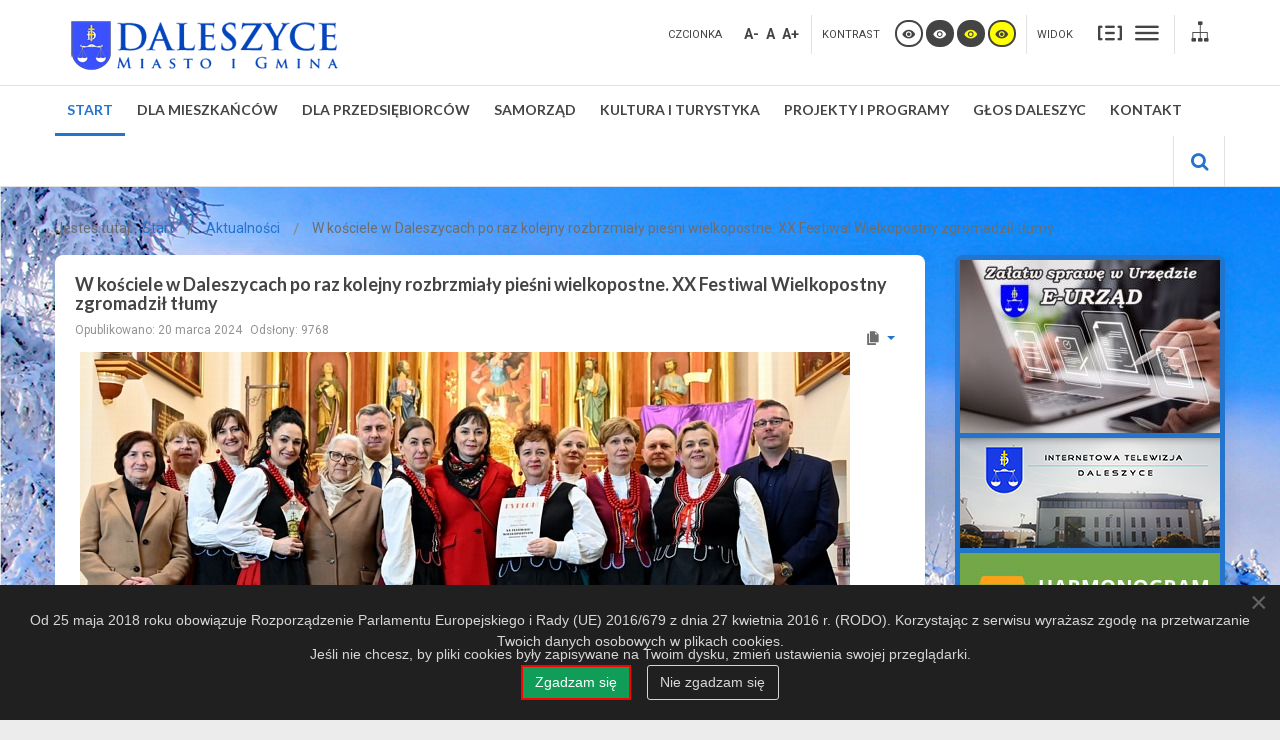

--- FILE ---
content_type: text/html; charset=utf-8
request_url: https://daleszyce2021.daleszyce.pl/index.php/start/aktualnosci/1810-w-kosciele-w-daleszycach-po-raz-kolejny-rozbrzmialy-piesni-wielkopostne-xx-festiwal-wielkopostny-zgromadzil-tlumy?17295
body_size: 20928
content:
<!DOCTYPE html>
<html prefix="og: http://ogp.me/ns#"  xmlns="http://www.w3.org/1999/xhtml" xml:lang="pl-pl" lang="pl-pl" dir="ltr">
<head>
		
<meta http-equiv="X-UA-Compatible" content="IE=edge">
<meta name="viewport" content="width=device-width, initial-scale=1.0" />
<meta charset="utf-8" />
	<base href="https://daleszyce2021.daleszyce.pl/index.php/start/aktualnosci/1810-w-kosciele-w-daleszycach-po-raz-kolejny-rozbrzmialy-piesni-wielkopostne-xx-festiwal-wielkopostny-zgromadzil-tlumy" />
	<meta name="author" content="Super User" />
	<meta property="og:image:width" content="1203" />
	<meta property="og:image:height" content="800" />
	<meta property="og:title" content="W kościele w Daleszycach po raz kolejny rozbrzmiały pieśni wielkopostne. XX Festiwal Wielkopostny zgromadził tłumy" />
	<meta property="og:type" content="article" />
	<meta property="og:image:url" content="https://daleszyce2021.daleszyce.pl/images/bagallery/original/dsc_1966-jpg-2.jpg" />
	<meta property="og:url" content="https://daleszyce2021.daleszyce.pl/index.php/start/aktualnosci/1810-w-kosciele-w-daleszycach-po-raz-kolejny-rozbrzmialy-piesni-wielkopostne-xx-festiwal-wielkopostny-zgromadzil-tlumy?17295" />
	<meta name="generator" content="Joomla! - Open Source Content Management" />
	<title>W kościele w Daleszycach po raz kolejny rozbrzmiały pieśni wielkopostne. XX Festiwal Wielkopostny zgromadził tłumy</title>
	<link href="/templates/pcj-jgmina-blue/favicon.ico" rel="shortcut icon" type="image/vnd.microsoft.icon" />
	<link href="https://daleszyce2021.daleszyce.pl/index.php/znajdz-na-stronie?catid=94&amp;id=1810&amp;format=opensearch" rel="search" title="Szukaj Daleszyce" type="application/opensearchdescription+xml" />
	<link href="/media/com_icagenda/icicons/style.css?56e2c7cf22627646bf69bfadb6bdc6b9" rel="stylesheet" />
	<link href="/media/com_rstbox/css/engagebox.css?56e2c7cf22627646bf69bfadb6bdc6b9" rel="stylesheet" />
	<link href="/plugins/system/jce/css/content.css?56e2c7cf22627646bf69bfadb6bdc6b9" rel="stylesheet" />
	<link href="/templates/pcj-jgmina-blue/css/bootstrap.26.css" rel="stylesheet" />
	<link href="/templates/pcj-jgmina-blue/css/bootstrap_responsive.26.css" rel="stylesheet" />
	<link href="/templates/pcj-jgmina-blue/css/template.26.css" rel="stylesheet" />
	<link href="/templates/pcj-jgmina-blue/css/offcanvas.26.css" rel="stylesheet" />
	<link href="/templates/pcj-jgmina-blue/css/template_responsive.26.css" rel="stylesheet" />
	<link href="/templates/pcj-jgmina-blue/css/extended_layouts.26.css" rel="stylesheet" />
	<link href="/templates/pcj-jgmina-blue/css/font_switcher.26.css" rel="stylesheet" />
	<link href="/templates/pcj-jgmina-blue/css/color.26.css" rel="stylesheet" />
	<link href="//fonts.googleapis.com/css?family=Roboto:400,700&amp;subset=latin,latin-ext" rel="stylesheet" />
	<link href="//fonts.googleapis.com/css?family=Lato:400,700&amp;subset=latin,latin-ext" rel="stylesheet" />
	<link href="/templates/pcj-jgmina-blue/css/ikony.css" rel="stylesheet" />
	<link href="/templates/pcj-jgmina-blue/css/custom-all.css" rel="stylesheet" />
	<link href="/templates/pcj-jgmina-blue/css/rwd.css" rel="stylesheet" />
	<link href="/templates/pcj-jgmina-blue/css/tablesaw.stackonly.css" rel="stylesheet" />
	<link href="/modules/mod_djmegamenu/assets/css/animations.css" rel="stylesheet" />
	<link href="/modules/mod_djmegamenu/mobilethemes/light/djmobilemenu.css" rel="stylesheet" />
	<link href="//maxcdn.bootstrapcdn.com/font-awesome/4.5.0/css/font-awesome.min.css" rel="stylesheet" />
	<link href="https://daleszyce2021.daleszyce.pl/modules/mod_jf_sidebuttons/assets/jf_sb.min.css" rel="stylesheet" />
	<link href="//netdna.bootstrapcdn.com/font-awesome/4.7.0/css/font-awesome.min.css" rel="stylesheet" />
	<link href="//fonts.googleapis.com/css?family=Yanone+Kaffeesatz" rel="stylesheet" />
	<link href="/templates/pcj-jgmina-blue/css/djmegamenu.26.css" rel="stylesheet" />
	<link href="/templates/pcj-jgmina-blue/css/custom.26.css" rel="stylesheet" />
	<style>
.eboxCookieBar .eb-btn {
    min-width: 100px;
}
		.eb-3 .eb-close:hover {
			color: rgba(255, 255, 255, 1) !important;
		}	
			.dj-hideitem { display: none !important; }

			#dj-megamenu93mobile { display: none; }
		@media (max-width: 979px) {
			#dj-megamenu93, #dj-megamenu93sticky, #dj-megamenu93placeholder { display: none; }
			#dj-megamenu93mobile { display: block; }
		}
	.jf_sidebuttons{font-family:"Yanone Kaffeesatz",sans-serif}
	</style>
	<script type="application/json" class="joomla-script-options new">{"csrf.token":"19fe22c516908432b8fc24da3f9e6175","system.paths":{"root":"","base":""}}</script>
	<script src="/media/jui/js/jquery.min.js?56e2c7cf22627646bf69bfadb6bdc6b9"></script>
	<script src="/media/jui/js/jquery-noconflict.js?56e2c7cf22627646bf69bfadb6bdc6b9"></script>
	<script src="/media/jui/js/jquery-migrate.min.js?56e2c7cf22627646bf69bfadb6bdc6b9"></script>
	<script src="/media/jui/js/bootstrap.min.js?56e2c7cf22627646bf69bfadb6bdc6b9"></script>
	<script src="/media/system/js/caption.js?56e2c7cf22627646bf69bfadb6bdc6b9"></script>
	<script src="/media/system/js/core.js?56e2c7cf22627646bf69bfadb6bdc6b9"></script>
	<script src="/media/com_rstbox/js/vendor/velocity.js?56e2c7cf22627646bf69bfadb6bdc6b9"></script>
	<script src="/media/com_rstbox/js/vendor/velocity.ui.js?56e2c7cf22627646bf69bfadb6bdc6b9"></script>
	<script src="/media/com_rstbox/js/animations.js?56e2c7cf22627646bf69bfadb6bdc6b9"></script>
	<script src="/media/com_rstbox/js/engagebox.js?56e2c7cf22627646bf69bfadb6bdc6b9"></script>
	<script src="/media/com_rstbox/js/legacy.js?56e2c7cf22627646bf69bfadb6bdc6b9"></script>
	<script src="/media/jui/js/jquery.ui.core.min.js?56e2c7cf22627646bf69bfadb6bdc6b9"></script>
	<script src="/media/jui/js/jquery.ui.sortable.min.js?56e2c7cf22627646bf69bfadb6bdc6b9"></script>
	<script src="/plugins/system/ef4_jmframework/includes/assets/template/js/layout.min.js"></script>
	<script src="/templates/pcj-jgmina-blue/js/offcanvas.js"></script>
	<script src="/templates/pcj-jgmina-blue/js/jquery.cookie.js"></script>
	<script src="/templates/pcj-jgmina-blue/js/fontswitcher.js"></script>
	<script src="/templates/pcj-jgmina-blue/js/stickybar.js"></script>
	<script src="/templates/pcj-jgmina-blue/js/pagesettings.js"></script>
	<script src="/templates/pcj-jgmina-blue/js/jquery.countTo.js"></script>
	<script src="/templates/pcj-jgmina-blue/js/scripts.js"></script>
	<script src="/templates/pcj-jgmina-blue/js/tra.js"></script>
	<script src="/templates/pcj-jgmina-blue/js/tooltip.js"></script>
	<script src="/templates/pcj-jgmina-blue/js/tablesaw.stackonly.js"></script>
	<script src="/media/system/js/html5fallback.js"></script>
	<script src="/modules/mod_djmegamenu/assets/js/jquery.djmegamenu.js" defer></script>
	<script src="/modules/mod_djmegamenu/assets/js/jquery.djmobilemenu.js" defer></script>
	<script>
jQuery(function($){ initTooltips(); $("body").on("subform-row-add", initTooltips); function initTooltips (event, container) { container = container || document;$(container).find(".hasTooltip").tooltip({"html": true,"container": "body"});} });jQuery(window).on('load',  function() {
				new JCaption('img.caption');
			});
	(function(){
		var cb = function() {
			var add = function(css) {
				var ss = document.styleSheets;
			    for (var i = 0; i < ss.length; i++) {
			        if (ss[i].href == css) return;
			    }
				var l = document.createElement('link'); l.rel = 'stylesheet';
				l.href = css;
				var h = document.getElementsByTagName('head')[0]; h.appendChild(l);
			}
			add('/media/djextensions/css/animate.min.css');
			add('/media/djextensions/css/animate.ext.css');
		};
		var raf = requestAnimationFrame || mozRequestAnimationFrame || webkitRequestAnimationFrame || msRequestAnimationFrame;
		if (raf) raf(cb);
		else window.addEventListener('load', cb);
	})();
	</script>

<link href="https://daleszyce2021.daleszyce.pl/images/favicon.ico" rel="Shortcut Icon" />
<script type="text/javascript">
	window.cookiePath = '';
</script>

<script type="text/javascript">
if(window.MooTools)
{
   if (MooTools != undefined) {
      var mHide = Element.prototype.hide;
      Element.implement({
         hide: function() {
            if (this.hasClass("hasTooltip")) {
               return this;
            }
            mHide.apply(this, arguments);
         }
      });
   }
}
jQuery(function(){
  var $searchlink = jQuery('#searchtoggl i');
  var $searchbar  = jQuery('#searchbar');
  
  jQuery('#search-ikon a').on('click', function(e){
    e.preventDefault();
    
    if(jQuery(this).attr('id') == 'searchtoggl') {
      
	   if(!$searchbar.is(":visible")) { 
        // if invisible we switch the icon to appear collapsable
        $searchlink.removeClass('fa-search').addClass('fa-close');
      } else {
        // if visible we switch the icon to appear as a toggle
        $searchlink.removeClass('fa-close').addClass('fa-search');
      }
	  
	  
	  
      $searchbar.slideToggle(300, function(){
        // callback after search bar animation
      });
    }
  });
  
  //jQuery('#searchform').submit(function(e){
    //e.preventDefault(); // stop form submission
  //});
});
</script>
<script type='text/javascript'>




	    
        jQuery(function () {
			
  jQuery('[data-toggle="tooltip"]').tooltip()
})  


</script>  <script>var JUri = "https://daleszyce2021.daleszyce.pl/", gallery_image_path="images"</script><script src="https://daleszyce2021.daleszyce.pl/components/com_bagallery/libraries/modal/ba_modal.js?2.3.3.1"></script><link rel="stylesheet" href="https://daleszyce2021.daleszyce.pl/components/com_bagallery/assets/css/ba-style.css?2.3.3.1"><link rel="stylesheet" href="https://daleszyce2021.daleszyce.pl/components/com_bagallery/assets/css/ba-effects.css?2.3.3.1"><script src="https://daleszyce2021.daleszyce.pl/components/com_bagallery/libraries/ba_isotope/ba_isotope.js?2.3.3.1"></script><script src="https://daleszyce2021.daleszyce.pl/components/com_bagallery/libraries/lazyload/jquery.lazyload.min.js?2.3.3.1"></script><script src="https://daleszyce2021.daleszyce.pl/components/com_bagallery/assets/js/ba-gallery.js?2.3.3.1"></script>
</head>
<body class="  off-canvas-right sticky-bar topbar2  ">
  <div id="jm-allpage">
  	  		  			<div id="jm-offcanvas">
	<div id="jm-offcanvas-toolbar">
		<a class="toggle-nav close-menu"><span class="icon-remove"></span></a>
	</div>
	<div id="jm-offcanvas-content">
			<div class="jm-module hidden-phone
">
		<div  class="jm-module-in">
					   		<h3 class="jm-title "><span>JF</span> Side Buttons</h3>
		   			    <div class="jm-module-content clearfix ">
		    	<ul class="jf_sidebuttons right">
						<li>
				<a href="http://bip.daleszyce.pl/" target="_self">
											<img src="/images/JFSide/01.png" style="">
															</a>
			</li>
								<li>
				<a href="http://epuap.gov.pl/wps/portal/strefa-klienta/katalog-spraw/profil-urzedu/d50r93xsl6" target="_self">
											<img src="/images/JFSide/02.png" style="">
															</a>
			</li>
								<li>
				<a href="http://edziennik.kielce.uw.gov.pl/actbymonths" target="_self">
											<img src="/images/JFSide/10_dziennik.jpg" style="">
															</a>
			</li>
								<li>
				<a href="http://www.daleszyce.pl/index.php/dla-mieszkancow/232-gmina-daleszyce-powiadamia-przez-bezplatna-aplikacje-blisko-zarejestruj-sie-juz-dzis" target="_self">
											<img src="/images/JFSide/11.jpg" style="">
															</a>
			</li>
								<li>
				<a href="https://www.youtube.com/user/GminaDaleszyce" target="_self">
											<img src="/images/JFSide/07.png" style="">
															</a>
			</li>
								<li>
				<a href="https://daleszyce.pl/index.php/start/aktualnosci?format=feed&type=rss" target="_self">
											<img src="/images/JFSide/06.png" style="">
															</a>
			</li>
								<li>
				<a href="https://www.facebook.com/Urz%C4%85d-Miasta-i-Gminy-Daleszyce-614906148601618/" target="_self">
											<img src="/images/JFSide/08.png" style="">
															</a>
			</li>
								<li>
				<a href="http://daleszyce.esesja.pl" target="_blank">
											<img src="/images/JFSide/09_esesja.png" style="">
															</a>
			</li>
																																							</ul>	      
		    </div>
		</div>
	</div>
	
	</div>
</div>  		  		  			  		  			
<header id="jm-bar" role="banner">
		<div id="jm-logo-nav">
		<div id="jm-logo-nav-in" class="container-fluid">
        <div class="row-fluid">
        	<div class="span4">
						<div id="jm-logo-sitedesc" class="pull-left">
								<div class="" id="jm-logo">
					<a href="https://daleszyce2021.daleszyce.pl/">
												<img src="https://daleszyce2021.daleszyce.pl/images/logo_60.png" alt="Daleszyce" />
											</a>
				</div>
											</div>
			            </div>
            	<div id="page-settings" class="span8">
                					<div id="jm-page-settings" class="pull-right">
					<ul class="nav menu">
                    	                        							<li class="resizer-label">
								<span class="separator">Czcionka</span>
							</li>
                        
                        
                        
						<li class="resizer">
							<a data-toggle="tooltip" data-placement="bottom" href="#" class="jm-font-smaller hasTooltip" title="Zmniejsz wielkość czcionki">A-</a>
							<a data-toggle="tooltip" data-placement="bottom" href="#" class="jm-font-normal hasTooltip" title="Domyślny wielkość czcionki">A</a>
							<a data-toggle="tooltip" data-placement="bottom" href="#" class="jm-font-larger hasTooltip" title="Zwiększ wielkość czcionki">A+</a>
						</li>
																			<li class="contrast-label">
								<span class="separator">kontrast</span>
							</li>
							<li class="contrast">
  <a data-toggle="tooltip" data-placement="bottom" href="/index.php/start/aktualnosci?contrast=normal" class="jm-normal hasTooltip" title="Przełącz się na tryb domyślny."><span class="icon-tool_visibility"></span></a>
						
								<a data-toggle="tooltip" data-placement="bottom"  href="/index.php/start/aktualnosci?contrast=highcontrast" class="jm-highcontrast hasTooltip" title="Wysoki kontrast - tryb czarny i biały"><span class="icon-tool_visibility"></span></a>
								<a data-toggle="tooltip" data-placement="bottom" href="/index.php/start/aktualnosci?contrast=highcontrast2" class="jm-highcontrast2 hasTooltip" title="Wysoki kontrast - tryb czarny i żółty"><span class="icon-tool_visibility"></span></a>
								<a  data-toggle="tooltip" data-placement="bottom"  href="/index.php/start/aktualnosci?contrast=highcontrast3" class="jm-highcontrast3 hasTooltip" title="Wysoki kontrast - tryb żółty i czarny"><span class="icon-tool_visibility"></span></a>
							</li>
												                        	<li class="container-width-label">
                              <span class="separator">Widok</span>
                            </li>
							<li class="container-width">
                            
                          
								<a  data-toggle="tooltip" data-placement="bottom"  href="/index.php/start/aktualnosci?width=fixed" class="jm-fixed hasTooltip" title="Przełącz się na stały układ strony."><span class="icon-tool_uklad_waski"></span>Stały układ</a>
								<a  data-toggle="tooltip" data-placement="bottom"  href="/index.php/start/aktualnosci?width=wide" class="jm-wide hasTooltip" title="Przełącz się na szeroki układ strony."><span class=" icon-tool_uklad_szer"></span>Szeroki układ</a>
							</li>
											
                                                 	<li class="top-sitemap">
                            	

<div class="custom"  >
	<a class="sitemaplink" href="/index.php/mapa-strony?view=html&amp;id=2" title="Mapa witryny"><span class="icon-tool_mapa-serwisu"></span></a></div>

                            </li>
                                                
                        					</ul>
				</div>
				                </div>
            </div>
            
		</div>
	</div>
	    <div id="jm-main-nav">
    <div class="container-fluid">
    	<div class="row-fluid">
            <div class="span12" style="position:relative;">
						<nav id="jm-top-menu" class=" " role="navigation">
				    <div class="jm-module-raw ">
        <ul id="dj-megamenu93" class="dj-megamenu dj-megamenu-override " data-options='{"wrap":null,"animIn":"zoomIn","animOut":"zoomOut","animSpeed":"normal","openDelay":"250","closeDelay":"500","event":"mouseenter","fixed":"0","offset":"0","theme":"override","direction":"ltr","wcag":"1"}' data-trigger="979">
<li class="dj-up itemid101 first active parent"><a class="dj-up_a active " href="/index.php" ><span class="dj-drop" >Start</span></a><div class="dj-subwrap  single_column subcols1"><div class="dj-subwrap-in" style="width:250px;"><div class="dj-subcol" style="width:250px"><ul class="dj-submenu"><li class="itemid367 first current active"><a class="active " href="/index.php/start/aktualnosci" >Aktualności</a></li><li class="itemid368"><a href="/index.php/start/ogloszenia" >Ogłoszenia</a></li></ul></div><div style="clear:both;height:0"></div></div></div></li><li class="dj-up itemid127 parent"><a class="dj-up_a  " href="/index.php/dla-mieszkancow" ><span class="dj-drop" >Dla mieszkańców</span></a><div class="dj-subwrap  single_column subcols1"><div class="dj-subwrap-in" style="width:250px;"><div class="dj-subcol" style="width:250px"><ul class="dj-submenu"><li class="itemid515 first"><a href="/index.php/dla-mieszkancow/wybory-prezydenta-rp-2025" >Wybory Prezydenta RP 2025</a></li><li class="itemid397"><a href="/index.php/dla-mieszkancow/zalatw-sprawe" >Załatw sprawę</a></li><li class="itemid514"><a href="https://euslugi.daleszyce.pl" >Załatw sprawę - E-URZĄD</a></li><li class="itemid215"><a href="/index.php/dla-mieszkancow/do-pobrania" >Wnioski i formularze</a></li><li class="itemid128 parent"><a class="dj-more " href="/index.php/dla-mieszkancow/bezpieczenstwo" >Bezpieczeństwo</a><div class="dj-subwrap  single_column subcols1"><div class="dj-subwrap-in" style="width:250px;"><div class="dj-subcol" style="width:250px"><ul class="dj-submenu"><li class="itemid399 first"><a href="/index.php/dla-mieszkancow/bezpieczenstwo/policja" >Policja</a></li><li class="itemid398"><a href="/index.php/dla-mieszkancow/bezpieczenstwo/ochotnicza-straz-pozarna" >Ochotnicza Straż Pożarna</a></li><li class="itemid400"><a href="/index.php/dla-mieszkancow/bezpieczenstwo/straz-miejska" >Straż miejska</a></li></ul></div><div style="clear:both;height:0"></div></div></div></li><li class="itemid129 parent"><a class="dj-more " href="/index.php/dla-mieszkancow/ochrona-zdrowia" >Ochrona Zdrowia</a><div class="dj-subwrap  single_column subcols1"><div class="dj-subwrap-in" style="width:250px;"><div class="dj-subcol" style="width:250px"><ul class="dj-submenu"><li class="itemid379 first"><a href="/index.php/dla-mieszkancow/ochrona-zdrowia/koronawirus" >Koronawirus</a></li><li class="itemid401"><a href="/index.php/dla-mieszkancow/ochrona-zdrowia/osrodki-zdrowia" >Ośrodki zdrowia</a></li><li class="itemid411"><a href="/index.php/dla-mieszkancow/ochrona-zdrowia/gminny-koordynator-ds-szczepien" >Gminny koordynator ds. szczepień</a></li></ul></div><div style="clear:both;height:0"></div></div></div></li><li class="itemid137 parent"><a class="dj-more " href="/index.php/aktualnosci" >Ochrona środowiska i gospodarka odpadami komunalnymi</a><div class="dj-subwrap  single_column subcols1"><div class="dj-subwrap-in" style="width:250px;"><div class="dj-subcol" style="width:250px"><ul class="dj-submenu"><li class="itemid424 first"><a href="/index.php/dla-mieszkancow/gospodarka-odpadami/system-segrego-harmonogram-wywozu-odpadow-komunalnych" >System SegreGO — Harmonogram wywozu odpadów komunalnych</a></li></ul></div><div style="clear:both;height:0"></div></div></div></li><li class="itemid457"><a href="/index.php/dla-mieszkancow/ochrona-zwierzat" >Ochrona Zwierząt</a></li><li class="itemid422"><a href="/index.php/dla-mieszkancow/komunikacja-rozklady-jazdy" >Komunikacja - Rozkłady Jazdy</a></li><li class="itemid141"><a href="/index.php/dla-mieszkancow/komunikacja" >Zimowe utrzymanie dróg</a></li><li class="itemid363"><a href="/index.php/dla-mieszkancow/czyste-powietrze" >Czyste Powietrze</a></li><li class="itemid419"><a href="https://www.daleszyce.pl/index.php/start/aktualnosci/2335-dotacja-na-gromadzenie-deszczowki" >Program &quot;Moja Woda Deszczowa&quot;</a></li><li class="itemid377"><a href="/index.php/dla-mieszkancow/plany-zagospodarowania" >Plany zagospodarowania</a></li><li class="itemid438"><a href="/index.php/dla-mieszkancow/ukraina" >Informacje dla obywateli Ukrainy</a></li></ul></div><div style="clear:both;height:0"></div></div></div></li><li class="dj-up itemid425"><a class="dj-up_a  " href="/index.php/dla-przedsiebiorcow" ><span >Dla Przedsiębiorców</span></a></li><li class="dj-up itemid146 parent"><a class="dj-up_a  " href="/index.php/samorzad" ><span class="dj-drop" >Samorząd</span></a><div class="dj-subwrap  single_column subcols1"><div class="dj-subwrap-in" style="width:250px;"><div class="dj-subcol" style="width:250px"><ul class="dj-submenu"><li class="itemid148 first"><a href="/index.php/samorzad/wladze-gminy" >Władze Gminy</a></li><li class="itemid147"><a href="/index.php/samorzad/rada-miejska" >Rada Miejska</a></li><li class="itemid412"><a href="/index.php/samorzad/komisje-rady-miejskiej" >Komisje Rady Miejskiej</a></li><li class="itemid150"><a href="/index.php/samorzad/solectwa" >Sołectwa</a></li><li class="itemid365"><a href="/index.php/samorzad/soltysi" >Sołtysi</a></li><li class="itemid462"><a href="/index.php/samorzad/jednostki-organizacyjne" >Jednostki organizacyjne</a></li><li class="itemid366"><a href="/index.php/samorzad/szkoly-przedszkola-zlobki" >Szkoły, przedszkola, żłobki</a></li><li class="itemid378"><a href="/index.php/samorzad/parafie" >Parafie</a></li></ul></div><div style="clear:both;height:0"></div></div></div></li><li class="dj-up itemid154 parent"><a class="dj-up_a  " href="/index.php/kultura-i-turystyka" ><span class="dj-drop" >Kultura i Turystyka</span></a><div class="dj-subwrap  single_column subcols1"><div class="dj-subwrap-in" style="width:250px;"><div class="dj-subcol" style="width:250px"><ul class="dj-submenu"><li class="itemid149 first"><a href="/index.php/kultura-i-turystyka/historia" >Historia</a></li><li class="itemid156"><a href="/index.php/kultura-i-turystyka/zabytki" >Zabytki</a></li><li class="itemid415"><a href="/index.php/kultura-i-turystyka/turystyka" >Turystyka</a></li><li class="itemid417"><a href="/index.php/kultura-i-turystyka/gdzie-na-rower" >Gdzie na rower?</a></li><li class="itemid351"><a href="/index.php/kultura-i-turystyka/baza-noclegowa-i-gastronomiczna" >Baza noclegowa</a></li><li class="itemid402"><a href="/index.php/kultura-i-turystyka/literatura" >Literatura</a></li><li class="itemid403"><a href="/index.php/kultura-i-turystyka/przyroda" >Przyroda</a></li><li class="itemid404"><a href="/index.php/kultura-i-turystyka/sport" >Sport</a></li><li class="itemid405"><a href="/index.php/kultura-i-turystyka/honorowi-obywatele-miasta-daleszyce" >Honorowy Obywatel Miasta i Gminy Daleszyce oraz Zasłużony dla Miasta i Gminy Daleszyce</a></li><li class="itemid406"><a href="/index.php/kultura-i-turystyka/zlote-wagi" >Złote Wagi oraz Człowiek Wielkiej Wagi</a></li><li class="itemid518"><a href="/index.php/kultura-i-turystyka/orkiestra-deta-z-daleszyc" >Orkiestra Dęta z Daleszyc</a></li><li class="itemid520"><a href="/index.php/kultura-i-turystyka/zespoly-ludowe-gminy-daleszyce" >Zespoły Ludowe</a></li><li class="itemid521"><a href="/index.php/kultura-i-turystyka/mtb-cross-maraton" >MTB Cross Maraton</a></li><li class="itemid522"><a href="/index.php/kultura-i-turystyka/festiwal-piesni-wielkopostnych" >Festiwal Pieśni Wielkopostnych</a></li><li class="itemid523"><a href="/index.php/kultura-i-turystyka/zespol-taneczny-krysztalki" >Zespół Taneczny &quot;Kryształki&quot;</a></li><li class="itemid524"><a href="/index.php/kultura-i-turystyka/centrum-edukacji-ekologicznej-w-widelkach" >Centrum Edukacji Ekologicznej w Widełkach</a></li></ul></div><div style="clear:both;height:0"></div></div></div></li><li class="dj-up itemid364 parent"><a class="dj-up_a  " href="/index.php/projekty-i-programy" ><span class="dj-drop" >Projekty i programy</span></a><div class="dj-subwrap  single_column subcols1"><div class="dj-subwrap-in" style="width:250px;"><div class="dj-subcol" style="width:250px"><ul class="dj-submenu"><li class="itemid370 first"><a href="/index.php/projekty-i-programy/projekty-wspolfinansowane-ze-srodkow-unii-europejskiej" >Projekty współfinansowane ze środków Unii Europejskiej</a></li><li class="itemid371"><a href="/index.php/projekty-i-programy/zit-kof" >ZIT KOF</a></li><li class="itemid439"><a href="/index.php/projekty-i-programy/projekty-wspolfinansowane-z-wfosigw-w-kielcach" >Projekty współfinansowane z WFOŚiGW w Kielcach</a></li><li class="itemid455"><a href="/index.php/projekty-i-programy/organizacje-pozarzadowe" >Organizacje pozarządowe</a></li><li class="itemid459"><a href="/index.php/projekty-i-programy/plan-zaopatrzenia-w-cieplo-energie-elektryczna-i-paliwa-gazowe" >PLAN ZAOPATRZENIA W CIEPŁO, ENERGIĘ ELEKTRYCZNĄ I PALIWA GAZOWE</a></li><li class="itemid460"><a href="/index.php/projekty-i-programy/zapytaj-o-fundusze-europejskie" >Zapytaj o Fundusze Europejskie</a></li></ul></div><div style="clear:both;height:0"></div></div></div></li><li class="dj-up itemid352 parent"><a class="dj-up_a  " href="/index.php/glos-daleszyc" ><span class="dj-drop" >Głos Daleszyc</span></a><div class="dj-subwrap  single_column subcols1"><div class="dj-subwrap-in" style="width:250px;"><div class="dj-subcol" style="width:250px"><ul class="dj-submenu"><li class="itemid516 first"><a href="/index.php/glos-daleszyc/2025" >2025</a></li><li class="itemid464"><a href="/index.php/glos-daleszyc/2024" >2024</a></li><li class="itemid456"><a href="/index.php/glos-daleszyc/2023" >2023</a></li><li class="itemid437"><a href="/index.php/glos-daleszyc/glos-daleszyc-2022" >2022</a></li><li class="itemid410"><a href="/index.php/glos-daleszyc/2021" >2021</a></li><li class="itemid409"><a href="/index.php/glos-daleszyc/2020" >2020</a></li></ul></div><div style="clear:both;height:0"></div></div></div></li><li class="dj-up itemid247"><a class="dj-up_a  " href="/index.php/kontakt" ><span >Kontakt</span></a></li></ul>



	<div id="dj-megamenu93mobile" class="dj-megamenu-accordion dj-megamenu-accordion-light dj-pos-static  dj-align-right ">
		<span class="dj-mobile-open-btn"><em class="fa fa-bars"></em></span>
		
		<div class="dj-accordion dj-accordion-light ">
			<div class="dj-accordion-in">
				<ul class="dj-mobile-nav dj-mobile-light ">
<li class="dj-mobileitem itemid-101 active deeper parent"><a href="/index.php" >Start</a><ul class="dj-mobile-nav-child"><li class="dj-mobileitem itemid-367 current active"><a href="/index.php/start/aktualnosci" >Aktualności</a></li><li class="dj-mobileitem itemid-368"><a href="/index.php/start/ogloszenia" >Ogłoszenia</a></li></ul></li><li class="dj-mobileitem itemid-127 deeper parent"><a href="/index.php/dla-mieszkancow" >Dla mieszkańców</a><ul class="dj-mobile-nav-child"><li class="dj-mobileitem itemid-515"><a href="/index.php/dla-mieszkancow/wybory-prezydenta-rp-2025" >Wybory Prezydenta RP 2025</a></li><li class="dj-mobileitem itemid-397"><a href="/index.php/dla-mieszkancow/zalatw-sprawe" >Załatw sprawę</a></li><li class="dj-mobileitem itemid-514"><a href="https://euslugi.daleszyce.pl" >Załatw sprawę - E-URZĄD</a></li><li class="dj-mobileitem itemid-215"><a href="/index.php/dla-mieszkancow/do-pobrania" >Wnioski i formularze</a></li><li class="dj-mobileitem itemid-128 deeper parent"><a href="/index.php/dla-mieszkancow/bezpieczenstwo" >Bezpieczeństwo</a><ul class="dj-mobile-nav-child"><li class="dj-mobileitem itemid-399"><a href="/index.php/dla-mieszkancow/bezpieczenstwo/policja" >Policja</a></li><li class="dj-mobileitem itemid-398"><a href="/index.php/dla-mieszkancow/bezpieczenstwo/ochotnicza-straz-pozarna" >Ochotnicza Straż Pożarna</a></li><li class="dj-mobileitem itemid-400"><a href="/index.php/dla-mieszkancow/bezpieczenstwo/straz-miejska" >Straż miejska</a></li></ul></li><li class="dj-mobileitem itemid-129 deeper parent"><a href="/index.php/dla-mieszkancow/ochrona-zdrowia" >Ochrona Zdrowia</a><ul class="dj-mobile-nav-child"><li class="dj-mobileitem itemid-379"><a href="/index.php/dla-mieszkancow/ochrona-zdrowia/koronawirus" >Koronawirus</a></li><li class="dj-mobileitem itemid-401"><a href="/index.php/dla-mieszkancow/ochrona-zdrowia/osrodki-zdrowia" >Ośrodki zdrowia</a></li><li class="dj-mobileitem itemid-411"><a href="/index.php/dla-mieszkancow/ochrona-zdrowia/gminny-koordynator-ds-szczepien" >Gminny koordynator ds. szczepień</a></li></ul></li><li class="dj-mobileitem itemid-137 deeper parent"><a href="/index.php/aktualnosci" >Ochrona środowiska i gospodarka odpadami komunalnymi</a><ul class="dj-mobile-nav-child"><li class="dj-mobileitem itemid-424"><a href="/index.php/dla-mieszkancow/gospodarka-odpadami/system-segrego-harmonogram-wywozu-odpadow-komunalnych" >System SegreGO — Harmonogram wywozu odpadów komunalnych</a></li></ul></li><li class="dj-mobileitem itemid-457"><a href="/index.php/dla-mieszkancow/ochrona-zwierzat" >Ochrona Zwierząt</a></li><li class="dj-mobileitem itemid-422"><a href="/index.php/dla-mieszkancow/komunikacja-rozklady-jazdy" >Komunikacja - Rozkłady Jazdy</a></li><li class="dj-mobileitem itemid-141"><a href="/index.php/dla-mieszkancow/komunikacja" >Zimowe utrzymanie dróg</a></li><li class="dj-mobileitem itemid-363"><a href="/index.php/dla-mieszkancow/czyste-powietrze" >Czyste Powietrze</a></li><li class="dj-mobileitem itemid-419"><a href="https://www.daleszyce.pl/index.php/start/aktualnosci/2335-dotacja-na-gromadzenie-deszczowki" >Program &quot;Moja Woda Deszczowa&quot;</a></li><li class="dj-mobileitem itemid-377"><a href="/index.php/dla-mieszkancow/plany-zagospodarowania" >Plany zagospodarowania</a></li><li class="dj-mobileitem itemid-438"><a href="/index.php/dla-mieszkancow/ukraina" >Informacje dla obywateli Ukrainy</a></li></ul></li><li class="dj-mobileitem itemid-425"><a href="/index.php/dla-przedsiebiorcow" >Dla Przedsiębiorców</a></li><li class="dj-mobileitem itemid-146 deeper parent"><a href="/index.php/samorzad" >Samorząd</a><ul class="dj-mobile-nav-child"><li class="dj-mobileitem itemid-148"><a href="/index.php/samorzad/wladze-gminy" >Władze Gminy</a></li><li class="dj-mobileitem itemid-147"><a href="/index.php/samorzad/rada-miejska" >Rada Miejska</a></li><li class="dj-mobileitem itemid-412"><a href="/index.php/samorzad/komisje-rady-miejskiej" >Komisje Rady Miejskiej</a></li><li class="dj-mobileitem itemid-150"><a href="/index.php/samorzad/solectwa" >Sołectwa</a></li><li class="dj-mobileitem itemid-365"><a href="/index.php/samorzad/soltysi" >Sołtysi</a></li><li class="dj-mobileitem itemid-462"><a href="/index.php/samorzad/jednostki-organizacyjne" >Jednostki organizacyjne</a></li><li class="dj-mobileitem itemid-366"><a href="/index.php/samorzad/szkoly-przedszkola-zlobki" >Szkoły, przedszkola, żłobki</a></li><li class="dj-mobileitem itemid-378"><a href="/index.php/samorzad/parafie" >Parafie</a></li></ul></li><li class="dj-mobileitem itemid-154 deeper parent"><a href="/index.php/kultura-i-turystyka" >Kultura i Turystyka</a><ul class="dj-mobile-nav-child"><li class="dj-mobileitem itemid-149"><a href="/index.php/kultura-i-turystyka/historia" >Historia</a></li><li class="dj-mobileitem itemid-156"><a href="/index.php/kultura-i-turystyka/zabytki" >Zabytki</a></li><li class="dj-mobileitem itemid-415"><a href="/index.php/kultura-i-turystyka/turystyka" >Turystyka</a></li><li class="dj-mobileitem itemid-417"><a href="/index.php/kultura-i-turystyka/gdzie-na-rower" >Gdzie na rower?</a></li><li class="dj-mobileitem itemid-351"><a href="/index.php/kultura-i-turystyka/baza-noclegowa-i-gastronomiczna" >Baza noclegowa</a></li><li class="dj-mobileitem itemid-402"><a href="/index.php/kultura-i-turystyka/literatura" >Literatura</a></li><li class="dj-mobileitem itemid-403"><a href="/index.php/kultura-i-turystyka/przyroda" >Przyroda</a></li><li class="dj-mobileitem itemid-404"><a href="/index.php/kultura-i-turystyka/sport" >Sport</a></li><li class="dj-mobileitem itemid-405"><a href="/index.php/kultura-i-turystyka/honorowi-obywatele-miasta-daleszyce" >Honorowy Obywatel Miasta i Gminy Daleszyce oraz Zasłużony dla Miasta i Gminy Daleszyce</a></li><li class="dj-mobileitem itemid-406"><a href="/index.php/kultura-i-turystyka/zlote-wagi" >Złote Wagi oraz Człowiek Wielkiej Wagi</a></li><li class="dj-mobileitem itemid-518"><a href="/index.php/kultura-i-turystyka/orkiestra-deta-z-daleszyc" >Orkiestra Dęta z Daleszyc</a></li><li class="dj-mobileitem itemid-520"><a href="/index.php/kultura-i-turystyka/zespoly-ludowe-gminy-daleszyce" >Zespoły Ludowe</a></li><li class="dj-mobileitem itemid-521"><a href="/index.php/kultura-i-turystyka/mtb-cross-maraton" >MTB Cross Maraton</a></li><li class="dj-mobileitem itemid-522"><a href="/index.php/kultura-i-turystyka/festiwal-piesni-wielkopostnych" >Festiwal Pieśni Wielkopostnych</a></li><li class="dj-mobileitem itemid-523"><a href="/index.php/kultura-i-turystyka/zespol-taneczny-krysztalki" >Zespół Taneczny &quot;Kryształki&quot;</a></li><li class="dj-mobileitem itemid-524"><a href="/index.php/kultura-i-turystyka/centrum-edukacji-ekologicznej-w-widelkach" >Centrum Edukacji Ekologicznej w Widełkach</a></li></ul></li><li class="dj-mobileitem itemid-364 deeper parent"><a href="/index.php/projekty-i-programy" >Projekty i programy</a><ul class="dj-mobile-nav-child"><li class="dj-mobileitem itemid-370"><a href="/index.php/projekty-i-programy/projekty-wspolfinansowane-ze-srodkow-unii-europejskiej" >Projekty współfinansowane ze środków Unii Europejskiej</a></li><li class="dj-mobileitem itemid-371"><a href="/index.php/projekty-i-programy/zit-kof" >ZIT KOF</a></li><li class="dj-mobileitem itemid-439"><a href="/index.php/projekty-i-programy/projekty-wspolfinansowane-z-wfosigw-w-kielcach" >Projekty współfinansowane z WFOŚiGW w Kielcach</a></li><li class="dj-mobileitem itemid-455"><a href="/index.php/projekty-i-programy/organizacje-pozarzadowe" >Organizacje pozarządowe</a></li><li class="dj-mobileitem itemid-459"><a href="/index.php/projekty-i-programy/plan-zaopatrzenia-w-cieplo-energie-elektryczna-i-paliwa-gazowe" >PLAN ZAOPATRZENIA W CIEPŁO, ENERGIĘ ELEKTRYCZNĄ I PALIWA GAZOWE</a></li><li class="dj-mobileitem itemid-460"><a href="/index.php/projekty-i-programy/zapytaj-o-fundusze-europejskie" >Zapytaj o Fundusze Europejskie</a></li></ul></li><li class="dj-mobileitem itemid-352 deeper parent"><a href="/index.php/glos-daleszyc" >Głos Daleszyc</a><ul class="dj-mobile-nav-child"><li class="dj-mobileitem itemid-516"><a href="/index.php/glos-daleszyc/2025" >2025</a></li><li class="dj-mobileitem itemid-464"><a href="/index.php/glos-daleszyc/2024" >2024</a></li><li class="dj-mobileitem itemid-456"><a href="/index.php/glos-daleszyc/2023" >2023</a></li><li class="dj-mobileitem itemid-437"><a href="/index.php/glos-daleszyc/glos-daleszyc-2022" >2022</a></li><li class="dj-mobileitem itemid-410"><a href="/index.php/glos-daleszyc/2021" >2021</a></li><li class="dj-mobileitem itemid-409"><a href="/index.php/glos-daleszyc/2020" >2020</a></li></ul></li><li class="dj-mobileitem itemid-247"><a href="/index.php/kontakt" >Kontakt</a></li></ul>
			</div>
		</div>
	</div>

    </div>

			</nav>
			                        	<div id="search-ikon"><a href="#" id="searchtoggl"><i class="fa fa-search fa-lg"></i></a></div>
                 <div id="searchbar" class="clearfix">
                 <div class="search">
	<form action="/index.php/start/aktualnosci" method="post" class="form-inline" id="searchform">
		 <button class="btn-search" onclick="this.form.searchword.focus();"><i class="fa fa-search fa-lg"></i></button><label for="mod-search-searchword" class="element-invisible">Znajdź na stronie</label> <input name="searchword" id="mod-search-searchword" maxlength="200"  class="inputbox search-query" type="search" placeholder="Wpisz frazę" />		<input type="hidden" name="task" value="search" />
		<input type="hidden" name="option" value="com_search" />
		<input type="hidden" name="Itemid" value="171" />
	</form>
</div>

                 </div>
                        </div>
            </div>
            </div>
    </div>
</header>
  		  			  		  			  		  			  		  			<section id="jm-main">
	<div class="container-fluid">
				<div class="row-fluid">
			<div id="jm-breadcrumbs" class="span12 ">
					<div class="jm-module ">
		<div  class="jm-module-in">
					    <div class="jm-module-content clearfix notitle">
		    	<div aria-label="Ścieżka powrotu" role="navigation">
	<ul itemscope itemtype="https://schema.org/BreadcrumbList" class="breadcrumb">
					<li>
				Jesteś tutaj: &#160;
			</li>
		
						<li itemprop="itemListElement" itemscope itemtype="https://schema.org/ListItem">
											<a itemprop="item" href="/index.php" class="pathway"><span itemprop="name">Start</span></a>
					
											<span class="divider">
							<img src="/templates/pcj-jgmina-blue/images/system/arrow.png" alt="" />						</span>
										<meta itemprop="position" content="1">
				</li>
							<li itemprop="itemListElement" itemscope itemtype="https://schema.org/ListItem">
											<a itemprop="item" href="/index.php/start/aktualnosci" class="pathway"><span itemprop="name">Aktualności</span></a>
					
											<span class="divider">
							<img src="/templates/pcj-jgmina-blue/images/system/arrow.png" alt="" />						</span>
										<meta itemprop="position" content="3">
				</li>
							<li itemprop="itemListElement" itemscope itemtype="https://schema.org/ListItem" class="active">
					<span itemprop="name">
						W kościele w Daleszycach po raz kolejny rozbrzmiały pieśni wielkopostne. XX Festiwal Wielkopostny zgromadził tłumy					</span>
					<meta itemprop="position" content="4">
				</li>
				</ul>
</div>
	      
		    </div>
		</div>
	</div>
	
			</div>
		</div>
				<div class="row-fluid">
			<div id="jm-content" class="span9" data-xtablet="span12" data-tablet="span12" data-mobile="span12">
												<main id="jm-maincontent" role="main">
					<div class="item-page" itemscope itemtype="https://schema.org/Article">
	<meta itemprop="inLanguage" content="pl-PL" />
	
		
			<div class="page-header">
		<h2 itemprop="headline">
			W kościele w Daleszycach po raz kolejny rozbrzmiały pieśni wielkopostne. XX Festiwal Wielkopostny zgromadził tłumy		</h2>
							</div>
							
<div class="icons">
	
					<div class="btn-group pull-right">
				<button class="btn dropdown-toggle" type="button" id="dropdownMenuButton-1810" aria-label="Narzędzia użytkownika"
				data-toggle="dropdown" aria-haspopup="true" aria-expanded="false">
					<span class="icon-cog" aria-hidden="true"></span>
					<span class="caret" aria-hidden="true"></span>
				</button>
								<ul class="dropdown-menu" aria-labelledby="dropdownMenuButton-1810">
											<li class="print-icon"> <a href="/index.php/start/aktualnosci/1810-w-kosciele-w-daleszycach-po-raz-kolejny-rozbrzmialy-piesni-wielkopostne-xx-festiwal-wielkopostny-zgromadzil-tlumy?tmpl=component&amp;print=1&amp;layout=default" title="Wydrukuj artykuł < W kościele w Daleszycach po raz kolejny rozbrzmiały pieśni wielkopostne. XX Festiwal Wielkopostny zgromadził tłumy >" onclick="window.open(this.href,'win2','status=no,toolbar=no,scrollbars=yes,titlebar=no,menubar=no,resizable=yes,width=640,height=480,directories=no,location=no'); return false;" rel="nofollow">			<span class="icon-print" aria-hidden="true"></span>
		Drukuj	</a> </li>
																<li class="email-icon"> <a href="/index.php/component/mailto/?tmpl=component&amp;template=pcj-jgmina-blue&amp;link=e677f6dc5376f0578b89d3ae82f8d0425b557f72" title="Wyślij link na adres e-mail" onclick="window.open(this.href,'win2','width=400,height=450,menubar=yes,resizable=yes'); return false;" rel="nofollow">			<span class="icon-envelope" aria-hidden="true"></span>
		E-mail	</a> </li>
														</ul>
			</div>
		
	</div>
			
		
						<dl class="article-info muted">

		
			<dt class="article-info-term">
									Szczegóły							</dt>

			
			
			
			
										<dd class="published">
				<span class="icon-calendar" aria-hidden="true"></span>
				<time datetime="2024-03-20T07:58:35+01:00" itemprop="datePublished">
					Opublikowano: 20 marca 2024				</time>
			</dd>			
		
					
			
										<dd class="hits">
					<span class="icon-eye-open" aria-hidden="true"></span>
					<meta itemprop="interactionCount" content="UserPageVisits:9768" />
					Odsłony: 9768			</dd>						</dl>
	
	
		
							<div class="pull-none item-image"> <img
		 src="/images/wydarzenia2024/marzec/koncert-770.jpg" alt="" itemprop="image"/> </div>
			<div itemprop="articleBody">
		<p><strong><em>&nbsp;&nbsp;&nbsp;&nbsp;&nbsp;&nbsp;&nbsp;&nbsp;&nbsp;&nbsp;&nbsp; Artyści ludowi, zespoły, wokaliści, chóry oraz recytatorzy wystąpili w&nbsp;niedzielę, 17 marca w&nbsp;Daleszycach w&nbsp;ramach XX Festiwalu Wielkopostnego. Jubileuszowy koncert finałowy odbył się w&nbsp;kościele pod wezwaniem Świętego Michała Archanioła.</em></strong></p>
<p>&nbsp;&nbsp;&nbsp;&nbsp;&nbsp;&nbsp;&nbsp;&nbsp;&nbsp;&nbsp;&nbsp; Festiwal, który od lat cieszy się niezmienną popularnością i&nbsp;uznaniem, zorganizowany został przez Wojewódzki Dom Kultury wspólnie z&nbsp;miastem Daleszyce, parafią Świętego Michała Archanioła, Miejsko-Gminnym Ośrodkiem Kultury w&nbsp;Daleszycach oraz Pińczowskim Samorządowym Centrum Kultury. Skierowany był do wykonawców z&nbsp;województwa świętokrzyskiego, którzy poprzez swoją twórczość mogą pochwalić się głębokim nawiązaniem do pasyjnego repertuaru oraz wielkopostnych refleksji.</p>
 
<p>&nbsp;&nbsp;&nbsp;&nbsp;&nbsp;&nbsp;&nbsp;&nbsp;&nbsp;&nbsp;&nbsp; Konkurs Pieśni Wielkopostnych przyciągnął uczestników z&nbsp;całego regionu, którzy najpierw musieli zmierzyć się z&nbsp;rejonowymi eliminacjami. Finaliści, wyłonieni przez kompetentne jury, zaprezentowali się w&nbsp;trzech głównych kategoriach: chórach, zespołach ludowych oraz wokalno-instrumentalnych.</p>
<p>&nbsp;&nbsp;&nbsp;&nbsp;&nbsp;&nbsp;&nbsp;&nbsp;&nbsp;&nbsp;&nbsp; Burmistrz Dariusz Meresiński podkreślił wagę festiwalu jako okazji do duchowego przygotowania się do Świąt Wielkanocnych oraz celebracji lokalnej kultury muzycznej. - Jestem niesamowicie dumny z&nbsp;tego, jak nasza społeczność potrafi się zjednoczyć wokół tak pięknych i&nbsp;wartościowych inicjatyw jak Festiwal Wielkopostny. To wydarzenie pokazuje, jak bogata jest kultura naszego regionu i&nbsp;jak ważne jest jej pielęgnowanie. Gratuluję serdecznie wszystkim uczestnikom, a&nbsp;zwłaszcza naszym lokalnym zespołom, które pokazały wielki talent i&nbsp;zaangażowanie – mówił burmistrz Dariusz Meresiński.</p>
<p>&nbsp;&nbsp;&nbsp;&nbsp;&nbsp;&nbsp;&nbsp;&nbsp;&nbsp;&nbsp;&nbsp; Zwycięzcą tego niezwykłego wieczoru został Zespół Śpiewaczy „Marzyszanki” z&nbsp;gminy Daleszyce. - Ogromnie się cieszymy, że jury festiwalu przyznało nam pierwsze miejsce. Zupełnie nie spodziewałyśmy się tego. Czujemy się dumne i&nbsp;szczęśliwe – mówi Paulina Lejawka z&nbsp;Zespołu Śpiewaczego „Marzyszanki”, który zaprezentował podczas finałowego koncertu niezwykle trudną tradycyjną pieśń wielkopostną pt. „Płacz, płacz kto żyw”.</p>
<p>&nbsp;&nbsp;&nbsp;&nbsp;&nbsp;&nbsp;&nbsp;&nbsp;&nbsp;&nbsp;&nbsp; Na tym jednak nie koniec sukcesów daleszyckich artystów. Miejsce trzecie zdobyły „Sukowianki znad Lubrzanki”, reprezentujące bogatą tradycję muzyczną regionu. Radna Rady Powiatu Anna Kosmala, będąca członkinią Zespołu Śpiewaczego „Sukowianki znad Lubrzanki”, nie kryła dumy z&nbsp;osiągniętego przez zespół sukcesu. - Było pięknie, podniośle i&nbsp;uroczyście. Śpiewam w&nbsp;zespole i&nbsp;chociaż nie mogłam dziś wystąpić, to całym sercem kibicowałam naszym wszystkim artystom. Zajęcie trzeciego miejsca przez „Sukowianki znad Lubrzanki” na tak prestiżowym festiwalu to dla nas ogromne wyróżnienie i&nbsp;potwierdzenie, że warto pielęgnować tradycje naszej małej ojczyzny. Jesteśmy zespołem, który łączy miłość do muzyki z&nbsp;głębokim przywiązaniem do naszych korzeni. Ten sukces dedykujemy wszystkim członkiniom naszego koła gospodyń wiejskich oraz naszej społeczności, która nieustannie nas wspiera. Dziękujemy za tę piękną podróż duchową, którą razem przeżyliśmy, i&nbsp;obiecujemy, że będziemy kontynuować naszą misję promocji kultury ludowej – mówi radna powiatu kieleckiego, Anna Kosmala. &nbsp;</p>
<p>&nbsp;&nbsp;&nbsp;&nbsp;&nbsp;&nbsp;&nbsp;&nbsp;&nbsp;&nbsp;&nbsp; Ksiądz proboszcz Tadeusz Cudzik, gospodarz kościelnej sceny, w&nbsp;swoich słowach podkreślił, że koncert był nie tylko muzycznym, ale przede wszystkim duchowym doświadczeniem dla wszystkich obecnych. To właśnie ta duchowa strona festiwalu, według księdza, jest najcenniejszym skarbem, który uczestnicy oraz publiczność mogą zabrać ze sobą, zamykając ten rozdział wielkopostnych tradycji w&nbsp;Daleszycach. - Każdy występ był dla nas, zgromadzonych w&nbsp;kościele, przepięknym doświadczeniem. Muzyka, która tutaj zabrzmiała, niosła ze sobą coś więcej niż tylko melodie, była wyrazem głębokiej wiary i&nbsp;duchowej refleksji nad sensem Wielkiego Postu. Jestem niezmiernie wdzięczny wszystkim wykonawcom za to, że przez swoją sztukę przybliżają nas do tajemnicy Paschy – mówi ksiądz proboszcz Tadeusz Cudzik.</p>
<p>&nbsp;&nbsp;&nbsp;&nbsp;&nbsp;&nbsp;&nbsp;&nbsp;&nbsp;&nbsp;&nbsp; Wśród nagród, które na zakończenie wręczono zwycięzcom, znalazły się pamiątkowe dyplomy oraz statuetki, stanowiące nie tylko symbol sukcesu, ale także przypomnienie o&nbsp;uczestnictwie w&nbsp;tym wyjątkowym wydarzeniu.</p>
<p>&nbsp;&nbsp;&nbsp;&nbsp;&nbsp;&nbsp;&nbsp;&nbsp;&nbsp;&nbsp;&nbsp; XX Festiwal Wielkopostny w&nbsp;Daleszycach ponownie udowodnił, że muzyka i&nbsp;poezja są uniwersalnym językiem, który może łączyć ludzi różnych pokoleń i&nbsp;tradycji, wspólnie celebrujących czas refleksji i&nbsp;przygotowania do nadchodzących Świąt Wielkanocnych.</p>
<p style="text-align: right;"><strong><em>Agnieszka Olech</em></strong></p>
<p><div class='ba-gallery ' data-gallery='407' data-category=".category-1" style="--modal-background-color:rgba(0, 0, 0, 0.9); --modal-title-color: #ffffff; --modal-icons-color: #ffffff;"><div class="modal-scrollable" style="display:none; --modal-background-color: rgba(0, 0, 0, 0.9);"><div class="ba-modal gallery-modal ba-gallery-fade-animation " style="display:none"><div class="ba-share-icons"><div class="ba-share" ><i class="ba-twitter-share-button zmdi zmdi-twitter" data-service="twitter"></i><i class="ba-facebook-share-button zmdi zmdi-facebook" data-service="facebook"></i><i class="ba-pinterest-share-button zmdi zmdi-pinterest" data-service="pinterest"></i><i class="ba-linkedin-share-button zmdi zmdi-linkedin" data-service="linkedin"></i><i class="ba-vk-share-button zmdi zmdi-vk" data-service="vk"></i><i class="ba-ok-share-button zmdi zmdi-odnoklassniki" data-service="ok"></i></div></div><div class="ba-modal-header row-fluid"><div class="ba-modal-title"><h3 class="modal-title" style="color:#ffffff;"></h3></div><div class="ba-center-icons"><i style="color:#ffffff" class="ba-zoom-in zmdi zmdi-zoom-in"></i><i class="ba-zoom-out disabled-item zmdi zmdi-fullscreen-exit" style="color:#ffffff"></i></div><div class="ba-right-icons"><div class="header-icons"><a href="#" class="ba-download-img zmdi zmdi-download" style="color:#ffffff" download></a><i class="zmdi zmdi-share" style="color:#ffffff"></i><div class="ba-like-wrapper"><div class="ba-like"><i class="ba-add-like zmdi zmdi-favorite" style="color:#ffffff"></i></div></div><i class="zmdi zmdi-fullscreen display-lightbox-fullscreen" style="color:#ffffff"></i><i class="ba-icon-close zmdi zmdi-close" style="color:#ffffff"></i></div></div></div><div class="ba-modal-body active" style="--modal-body-color: #ffffff"><div class="modal-image"></div><div class="description-wrapper"><div class="modal-description"></div></div></div></div><input type='hidden' class='lightbox-options' value='{"lightbox_border":"#ffffff","lightbox_bg":"#000000","lightbox_bg_transparency":"0.9","display_likes":"1","display_header":"1","display_zoom":"1","lightbox_display_title":"1","lightbox_width":"45","auto_resize":"1","disable_lightbox":"0","twitter_share":"1","odnoklassniki_share":"1","description_position":"below","facebook_share":"1","pinterest_share":"1","slide_amimation":"ba-gallery-fade-animation","linkedin_share":"1","vkontakte_share":"1","display_download":"1","enable_alias":"1","display_fullscreen":"1","header_icons_color":"#ffffff"}'><div class="modal-nav" style="display:none"><i class="ba-left-action zmdi zmdi-chevron-left" style="color:#ffffff; background-color:rgba(0,0,0,0)"></i><i class="ba-right-action zmdi zmdi-chevron-right" style="color:#ffffff; background-color:rgba(0,0,0,0)"></i></div></div><div class="ba-gallery-row-wrapper"><div class='row-fluid'><div class='categories-description'></div></div><div class='ba-gallery-content-wrapper'><div class='ba-gallery-content'><div class='row-fluid'><div class='span12 ba-gallery-grid css-style-1' style='--background-color: rgba(0, 0, 0, 0.75); --title-color: #ffffff; --description-color: #ffffff; --category-color: #ffffff; --title-size: 18px; --title-weight: bold; --title-text-align: left; --description-size: 12px; --description-weight: normal; --description-text-align: left; --category-size: 14px; --category-weight: normal; --category-text-align: left;'><div class='ba-gallery-items category-0 category-1' style='display: none;'><span data-href='https://daleszyce2021.daleszyce.pl/index.php/start/aktualnosci/1810-w-kosciele-w-daleszycach-po-raz-kolejny-rozbrzmialy-piesni-wielkopostne-xx-festiwal-wielkopostny-zgromadzil-tlumy?17243' class='ba-gallery-image-link'></span><div class='ba-image'><img src='https://daleszyce2021.daleszyce.pl/components/com_bagallery/assets/images/default-lazy-load.webp' data-original='https://daleszyce2021.daleszyce.pl/images/bagallery/gallery-407/thumbnail/category-1/dsc_2097-jpg-2.jpg?1710917338' data-width="902" data-height="600" alt=''><div class='ba-caption'><div class='ba-caption-content'></div></div><input type='hidden' class='image-id' data-id='ba-image-17243' value='{"id":"17243","form_id":"407","category":"category-1","name":"dsc_2097-jpg-2.jpg","path":"images\/bagallery\/original\/dsc_2097-jpg-2.jpg","url":"https:\/\/daleszyce2021.daleszyce.pl\/images\/bagallery\/original\/dsc_2097-jpg-2.jpg","thumbnail_url":"\/images\/bagallery\/gallery-407\/thumbnail\/category-1\/dsc_2097-jpg-2.jpg","title":"","short":"","alt":"","description":"","link":"","video":"","settings":null,"likes":"0","imageId":"1","target":"blank","lightboxUrl":"","watermark_name":"dsc_2097-jpg-2.jpg","hideInAll":"0","suffix":""}'></div></div><div class='ba-gallery-items category-0 category-1' style='display: none;'><span data-href='https://daleszyce2021.daleszyce.pl/index.php/start/aktualnosci/1810-w-kosciele-w-daleszycach-po-raz-kolejny-rozbrzmialy-piesni-wielkopostne-xx-festiwal-wielkopostny-zgromadzil-tlumy?17244' class='ba-gallery-image-link'></span><div class='ba-image'><img src='https://daleszyce2021.daleszyce.pl/components/com_bagallery/assets/images/default-lazy-load.webp' data-original='https://daleszyce2021.daleszyce.pl/images/bagallery/gallery-407/thumbnail/category-1/dsc_2094-jpg-2.jpg?1710917338' data-width="902" data-height="600" alt=''><div class='ba-caption'><div class='ba-caption-content'></div></div><input type='hidden' class='image-id' data-id='ba-image-17244' value='{"id":"17244","form_id":"407","category":"category-1","name":"dsc_2094-jpg-2.jpg","path":"images\/bagallery\/original\/dsc_2094-jpg-2.jpg","url":"https:\/\/daleszyce2021.daleszyce.pl\/images\/bagallery\/original\/dsc_2094-jpg-2.jpg","thumbnail_url":"\/images\/bagallery\/gallery-407\/thumbnail\/category-1\/dsc_2094-jpg-2.jpg","title":"","short":"","alt":"","description":"","link":"","video":"","settings":null,"likes":"0","imageId":"2","target":"blank","lightboxUrl":"","watermark_name":"dsc_2094-jpg-2.jpg","hideInAll":"0","suffix":""}'></div></div><div class='ba-gallery-items category-0 category-1' style='display: none;'><span data-href='https://daleszyce2021.daleszyce.pl/index.php/start/aktualnosci/1810-w-kosciele-w-daleszycach-po-raz-kolejny-rozbrzmialy-piesni-wielkopostne-xx-festiwal-wielkopostny-zgromadzil-tlumy?17245' class='ba-gallery-image-link'></span><div class='ba-image'><img src='https://daleszyce2021.daleszyce.pl/components/com_bagallery/assets/images/default-lazy-load.webp' data-original='https://daleszyce2021.daleszyce.pl/images/bagallery/gallery-407/thumbnail/category-1/dsc_2092-jpg.jpg?1710917338' data-width="902" data-height="600" alt=''><div class='ba-caption'><div class='ba-caption-content'></div></div><input type='hidden' class='image-id' data-id='ba-image-17245' value='{"id":"17245","form_id":"407","category":"category-1","name":"dsc_2092-jpg.jpg","path":"images\/bagallery\/original\/dsc_2092-jpg.jpg","url":"https:\/\/daleszyce2021.daleszyce.pl\/images\/bagallery\/original\/dsc_2092-jpg.jpg","thumbnail_url":"\/images\/bagallery\/gallery-407\/thumbnail\/category-1\/dsc_2092-jpg.jpg","title":"","short":"","alt":"","description":"","link":"","video":"","settings":null,"likes":"0","imageId":"3","target":"blank","lightboxUrl":"","watermark_name":"dsc_2092-jpg.jpg","hideInAll":"0","suffix":""}'></div></div><div class='ba-gallery-items category-0 category-1' style='display: none;'><span data-href='https://daleszyce2021.daleszyce.pl/index.php/start/aktualnosci/1810-w-kosciele-w-daleszycach-po-raz-kolejny-rozbrzmialy-piesni-wielkopostne-xx-festiwal-wielkopostny-zgromadzil-tlumy?17246' class='ba-gallery-image-link'></span><div class='ba-image'><img src='https://daleszyce2021.daleszyce.pl/components/com_bagallery/assets/images/default-lazy-load.webp' data-original='https://daleszyce2021.daleszyce.pl/images/bagallery/gallery-407/thumbnail/category-1/dsc_2089-jpg-2.jpg?1710917338' data-width="902" data-height="600" alt=''><div class='ba-caption'><div class='ba-caption-content'></div></div><input type='hidden' class='image-id' data-id='ba-image-17246' value='{"id":"17246","form_id":"407","category":"category-1","name":"dsc_2089-jpg-2.jpg","path":"images\/bagallery\/original\/dsc_2089-jpg-2.jpg","url":"https:\/\/daleszyce2021.daleszyce.pl\/images\/bagallery\/original\/dsc_2089-jpg-2.jpg","thumbnail_url":"\/images\/bagallery\/gallery-407\/thumbnail\/category-1\/dsc_2089-jpg-2.jpg","title":"","short":"","alt":"","description":"","link":"","video":"","settings":null,"likes":"0","imageId":"4","target":"blank","lightboxUrl":"","watermark_name":"dsc_2089-jpg-2.jpg","hideInAll":"0","suffix":""}'></div></div><div class='ba-gallery-items category-0 category-1' style='display: none;'><span data-href='https://daleszyce2021.daleszyce.pl/index.php/start/aktualnosci/1810-w-kosciele-w-daleszycach-po-raz-kolejny-rozbrzmialy-piesni-wielkopostne-xx-festiwal-wielkopostny-zgromadzil-tlumy?17247' class='ba-gallery-image-link'></span><div class='ba-image'><img src='https://daleszyce2021.daleszyce.pl/components/com_bagallery/assets/images/default-lazy-load.webp' data-original='https://daleszyce2021.daleszyce.pl/images/bagallery/gallery-407/thumbnail/category-1/dsc_2085-jpg-2.jpg?1710917338' data-width="941" data-height="600" alt=''><div class='ba-caption'><div class='ba-caption-content'></div></div><input type='hidden' class='image-id' data-id='ba-image-17247' value='{"id":"17247","form_id":"407","category":"category-1","name":"dsc_2085-jpg-2.jpg","path":"images\/bagallery\/original\/dsc_2085-jpg-2.jpg","url":"https:\/\/daleszyce2021.daleszyce.pl\/images\/bagallery\/original\/dsc_2085-jpg-2.jpg","thumbnail_url":"\/images\/bagallery\/gallery-407\/thumbnail\/category-1\/dsc_2085-jpg-2.jpg","title":"","short":"","alt":"","description":"","link":"","video":"","settings":null,"likes":"0","imageId":"5","target":"blank","lightboxUrl":"","watermark_name":"dsc_2085-jpg-2.jpg","hideInAll":"0","suffix":""}'></div></div><div class='ba-gallery-items category-0 category-1' style='display: none;'><span data-href='https://daleszyce2021.daleszyce.pl/index.php/start/aktualnosci/1810-w-kosciele-w-daleszycach-po-raz-kolejny-rozbrzmialy-piesni-wielkopostne-xx-festiwal-wielkopostny-zgromadzil-tlumy?17248' class='ba-gallery-image-link'></span><div class='ba-image'><img src='https://daleszyce2021.daleszyce.pl/components/com_bagallery/assets/images/default-lazy-load.webp' data-original='https://daleszyce2021.daleszyce.pl/images/bagallery/gallery-407/thumbnail/category-1/dsc_2084-jpg.jpg?1710917338' data-width="879" data-height="600" alt=''><div class='ba-caption'><div class='ba-caption-content'></div></div><input type='hidden' class='image-id' data-id='ba-image-17248' value='{"id":"17248","form_id":"407","category":"category-1","name":"dsc_2084-jpg.jpg","path":"images\/bagallery\/original\/dsc_2084-jpg.jpg","url":"https:\/\/daleszyce2021.daleszyce.pl\/images\/bagallery\/original\/dsc_2084-jpg.jpg","thumbnail_url":"\/images\/bagallery\/gallery-407\/thumbnail\/category-1\/dsc_2084-jpg.jpg","title":"","short":"","alt":"","description":"","link":"","video":"","settings":null,"likes":"0","imageId":"6","target":"blank","lightboxUrl":"","watermark_name":"dsc_2084-jpg.jpg","hideInAll":"0","suffix":""}'></div></div><div class='ba-gallery-items category-0 category-1' style='display: none;'><span data-href='https://daleszyce2021.daleszyce.pl/index.php/start/aktualnosci/1810-w-kosciele-w-daleszycach-po-raz-kolejny-rozbrzmialy-piesni-wielkopostne-xx-festiwal-wielkopostny-zgromadzil-tlumy?17249' class='ba-gallery-image-link'></span><div class='ba-image'><img src='https://daleszyce2021.daleszyce.pl/components/com_bagallery/assets/images/default-lazy-load.webp' data-original='https://daleszyce2021.daleszyce.pl/images/bagallery/gallery-407/thumbnail/category-1/dsc_2077-jpg-2.jpg?1710917338' data-width="880" data-height="600" alt=''><div class='ba-caption'><div class='ba-caption-content'></div></div><input type='hidden' class='image-id' data-id='ba-image-17249' value='{"id":"17249","form_id":"407","category":"category-1","name":"dsc_2077-jpg-2.jpg","path":"images\/bagallery\/original\/dsc_2077-jpg-2.jpg","url":"https:\/\/daleszyce2021.daleszyce.pl\/images\/bagallery\/original\/dsc_2077-jpg-2.jpg","thumbnail_url":"\/images\/bagallery\/gallery-407\/thumbnail\/category-1\/dsc_2077-jpg-2.jpg","title":"","short":"","alt":"","description":"","link":"","video":"","settings":null,"likes":"0","imageId":"7","target":"blank","lightboxUrl":"","watermark_name":"dsc_2077-jpg-2.jpg","hideInAll":"0","suffix":""}'></div></div><div class='ba-gallery-items category-0 category-1' style='display: none;'><span data-href='https://daleszyce2021.daleszyce.pl/index.php/start/aktualnosci/1810-w-kosciele-w-daleszycach-po-raz-kolejny-rozbrzmialy-piesni-wielkopostne-xx-festiwal-wielkopostny-zgromadzil-tlumy?17250' class='ba-gallery-image-link'></span><div class='ba-image'><img src='https://daleszyce2021.daleszyce.pl/components/com_bagallery/assets/images/default-lazy-load.webp' data-original='https://daleszyce2021.daleszyce.pl/images/bagallery/gallery-407/thumbnail/category-1/dsc_2075-jpg-2.jpg?1710917338' data-width="914" data-height="600" alt=''><div class='ba-caption'><div class='ba-caption-content'></div></div><input type='hidden' class='image-id' data-id='ba-image-17250' value='{"id":"17250","form_id":"407","category":"category-1","name":"dsc_2075-jpg-2.jpg","path":"images\/bagallery\/original\/dsc_2075-jpg-2.jpg","url":"https:\/\/daleszyce2021.daleszyce.pl\/images\/bagallery\/original\/dsc_2075-jpg-2.jpg","thumbnail_url":"\/images\/bagallery\/gallery-407\/thumbnail\/category-1\/dsc_2075-jpg-2.jpg","title":"","short":"","alt":"","description":"","link":"","video":"","settings":null,"likes":"0","imageId":"8","target":"blank","lightboxUrl":"","watermark_name":"dsc_2075-jpg-2.jpg","hideInAll":"0","suffix":""}'></div></div><div class='ba-gallery-items category-0 category-1' style='display: none;'><span data-href='https://daleszyce2021.daleszyce.pl/index.php/start/aktualnosci/1810-w-kosciele-w-daleszycach-po-raz-kolejny-rozbrzmialy-piesni-wielkopostne-xx-festiwal-wielkopostny-zgromadzil-tlumy?17251' class='ba-gallery-image-link'></span><div class='ba-image'><img src='https://daleszyce2021.daleszyce.pl/components/com_bagallery/assets/images/default-lazy-load.webp' data-original='https://daleszyce2021.daleszyce.pl/images/bagallery/gallery-407/thumbnail/category-1/dsc_2068-jpg.jpg?1710917338' data-width="869" data-height="600" alt=''><div class='ba-caption'><div class='ba-caption-content'></div></div><input type='hidden' class='image-id' data-id='ba-image-17251' value='{"id":"17251","form_id":"407","category":"category-1","name":"dsc_2068-jpg.jpg","path":"images\/bagallery\/original\/dsc_2068-jpg.jpg","url":"https:\/\/daleszyce2021.daleszyce.pl\/images\/bagallery\/original\/dsc_2068-jpg.jpg","thumbnail_url":"\/images\/bagallery\/gallery-407\/thumbnail\/category-1\/dsc_2068-jpg.jpg","title":"","short":"","alt":"","description":"","link":"","video":"","settings":null,"likes":"0","imageId":"9","target":"blank","lightboxUrl":"","watermark_name":"dsc_2068-jpg.jpg","hideInAll":"0","suffix":""}'></div></div><div class='ba-gallery-items category-0 category-1' style='display: none;'><span data-href='https://daleszyce2021.daleszyce.pl/index.php/start/aktualnosci/1810-w-kosciele-w-daleszycach-po-raz-kolejny-rozbrzmialy-piesni-wielkopostne-xx-festiwal-wielkopostny-zgromadzil-tlumy?17252' class='ba-gallery-image-link'></span><div class='ba-image'><img src='https://daleszyce2021.daleszyce.pl/components/com_bagallery/assets/images/default-lazy-load.webp' data-original='https://daleszyce2021.daleszyce.pl/images/bagallery/gallery-407/thumbnail/category-1/dsc_2067-jpg-2.jpg?1710917338' data-width="902" data-height="600" alt=''><div class='ba-caption'><div class='ba-caption-content'></div></div><input type='hidden' class='image-id' data-id='ba-image-17252' value='{"id":"17252","form_id":"407","category":"category-1","name":"dsc_2067-jpg-2.jpg","path":"images\/bagallery\/original\/dsc_2067-jpg-2.jpg","url":"https:\/\/daleszyce2021.daleszyce.pl\/images\/bagallery\/original\/dsc_2067-jpg-2.jpg","thumbnail_url":"\/images\/bagallery\/gallery-407\/thumbnail\/category-1\/dsc_2067-jpg-2.jpg","title":"","short":"","alt":"","description":"","link":"","video":"","settings":null,"likes":"0","imageId":"10","target":"blank","lightboxUrl":"","watermark_name":"dsc_2067-jpg-2.jpg","hideInAll":"0","suffix":""}'></div></div><div class='ba-gallery-items category-0 category-1' style='display: none;'><span data-href='https://daleszyce2021.daleszyce.pl/index.php/start/aktualnosci/1810-w-kosciele-w-daleszycach-po-raz-kolejny-rozbrzmialy-piesni-wielkopostne-xx-festiwal-wielkopostny-zgromadzil-tlumy?17253' class='ba-gallery-image-link'></span><div class='ba-image'><img src='https://daleszyce2021.daleszyce.pl/components/com_bagallery/assets/images/default-lazy-load.webp' data-original='https://daleszyce2021.daleszyce.pl/images/bagallery/gallery-407/thumbnail/category-1/dsc_2064-jpg-2.jpg?1710917338' data-width="906" data-height="600" alt=''><div class='ba-caption'><div class='ba-caption-content'></div></div><input type='hidden' class='image-id' data-id='ba-image-17253' value='{"id":"17253","form_id":"407","category":"category-1","name":"dsc_2064-jpg-2.jpg","path":"images\/bagallery\/original\/dsc_2064-jpg-2.jpg","url":"https:\/\/daleszyce2021.daleszyce.pl\/images\/bagallery\/original\/dsc_2064-jpg-2.jpg","thumbnail_url":"\/images\/bagallery\/gallery-407\/thumbnail\/category-1\/dsc_2064-jpg-2.jpg","title":"","short":"","alt":"","description":"","link":"","video":"","settings":null,"likes":"0","imageId":"11","target":"blank","lightboxUrl":"","watermark_name":"dsc_2064-jpg-2.jpg","hideInAll":"0","suffix":""}'></div></div><div class='ba-gallery-items category-0 category-1' style='display: none;'><span data-href='https://daleszyce2021.daleszyce.pl/index.php/start/aktualnosci/1810-w-kosciele-w-daleszycach-po-raz-kolejny-rozbrzmialy-piesni-wielkopostne-xx-festiwal-wielkopostny-zgromadzil-tlumy?17254' class='ba-gallery-image-link'></span><div class='ba-image'><img src='https://daleszyce2021.daleszyce.pl/components/com_bagallery/assets/images/default-lazy-load.webp' data-original='https://daleszyce2021.daleszyce.pl/images/bagallery/gallery-407/thumbnail/category-1/dsc_2062-jpg.jpg?1710917338' data-width="872" data-height="600" alt=''><div class='ba-caption'><div class='ba-caption-content'></div></div><input type='hidden' class='image-id' data-id='ba-image-17254' value='{"id":"17254","form_id":"407","category":"category-1","name":"dsc_2062-jpg.jpg","path":"images\/bagallery\/original\/dsc_2062-jpg.jpg","url":"https:\/\/daleszyce2021.daleszyce.pl\/images\/bagallery\/original\/dsc_2062-jpg.jpg","thumbnail_url":"\/images\/bagallery\/gallery-407\/thumbnail\/category-1\/dsc_2062-jpg.jpg","title":"","short":"","alt":"","description":"","link":"","video":"","settings":null,"likes":"0","imageId":"12","target":"blank","lightboxUrl":"","watermark_name":"dsc_2062-jpg.jpg","hideInAll":"0","suffix":""}'></div></div><div class='ba-gallery-items category-0 category-1' style='display: none;'><span data-href='https://daleszyce2021.daleszyce.pl/index.php/start/aktualnosci/1810-w-kosciele-w-daleszycach-po-raz-kolejny-rozbrzmialy-piesni-wielkopostne-xx-festiwal-wielkopostny-zgromadzil-tlumy?17255' class='ba-gallery-image-link'></span><div class='ba-image'><img src='https://daleszyce2021.daleszyce.pl/components/com_bagallery/assets/images/default-lazy-load.webp' data-original='https://daleszyce2021.daleszyce.pl/images/bagallery/gallery-407/thumbnail/category-1/dsc_2057-jpg-2.jpg?1710917338' data-width="896" data-height="600" alt=''><div class='ba-caption'><div class='ba-caption-content'></div></div><input type='hidden' class='image-id' data-id='ba-image-17255' value='{"id":"17255","form_id":"407","category":"category-1","name":"dsc_2057-jpg-2.jpg","path":"images\/bagallery\/original\/dsc_2057-jpg-2.jpg","url":"https:\/\/daleszyce2021.daleszyce.pl\/images\/bagallery\/original\/dsc_2057-jpg-2.jpg","thumbnail_url":"\/images\/bagallery\/gallery-407\/thumbnail\/category-1\/dsc_2057-jpg-2.jpg","title":"","short":"","alt":"","description":"","link":"","video":"","settings":null,"likes":"0","imageId":"13","target":"blank","lightboxUrl":"","watermark_name":"dsc_2057-jpg-2.jpg","hideInAll":"0","suffix":""}'></div></div><div class='ba-gallery-items category-0 category-1' style='display: none;'><span data-href='https://daleszyce2021.daleszyce.pl/index.php/start/aktualnosci/1810-w-kosciele-w-daleszycach-po-raz-kolejny-rozbrzmialy-piesni-wielkopostne-xx-festiwal-wielkopostny-zgromadzil-tlumy?17256' class='ba-gallery-image-link'></span><div class='ba-image'><img src='https://daleszyce2021.daleszyce.pl/components/com_bagallery/assets/images/default-lazy-load.webp' data-original='https://daleszyce2021.daleszyce.pl/images/bagallery/gallery-407/thumbnail/category-1/dsc_2053-jpg.jpg?1710917338' data-width="902" data-height="600" alt=''><div class='ba-caption'><div class='ba-caption-content'></div></div><input type='hidden' class='image-id' data-id='ba-image-17256' value='{"id":"17256","form_id":"407","category":"category-1","name":"dsc_2053-jpg.jpg","path":"images\/bagallery\/original\/dsc_2053-jpg.jpg","url":"https:\/\/daleszyce2021.daleszyce.pl\/images\/bagallery\/original\/dsc_2053-jpg.jpg","thumbnail_url":"\/images\/bagallery\/gallery-407\/thumbnail\/category-1\/dsc_2053-jpg.jpg","title":"","short":"","alt":"","description":"","link":"","video":"","settings":null,"likes":"0","imageId":"14","target":"blank","lightboxUrl":"","watermark_name":"dsc_2053-jpg.jpg","hideInAll":"0","suffix":""}'></div></div><div class='ba-gallery-items category-0 category-1' style='display: none;'><span data-href='https://daleszyce2021.daleszyce.pl/index.php/start/aktualnosci/1810-w-kosciele-w-daleszycach-po-raz-kolejny-rozbrzmialy-piesni-wielkopostne-xx-festiwal-wielkopostny-zgromadzil-tlumy?17257' class='ba-gallery-image-link'></span><div class='ba-image'><img src='https://daleszyce2021.daleszyce.pl/components/com_bagallery/assets/images/default-lazy-load.webp' data-original='https://daleszyce2021.daleszyce.pl/images/bagallery/gallery-407/thumbnail/category-1/dsc_2050-jpg-2.jpg?1710917338' data-width="902" data-height="600" alt=''><div class='ba-caption'><div class='ba-caption-content'></div></div><input type='hidden' class='image-id' data-id='ba-image-17257' value='{"id":"17257","form_id":"407","category":"category-1","name":"dsc_2050-jpg-2.jpg","path":"images\/bagallery\/original\/dsc_2050-jpg-2.jpg","url":"https:\/\/daleszyce2021.daleszyce.pl\/images\/bagallery\/original\/dsc_2050-jpg-2.jpg","thumbnail_url":"\/images\/bagallery\/gallery-407\/thumbnail\/category-1\/dsc_2050-jpg-2.jpg","title":"","short":"","alt":"","description":"","link":"","video":"","settings":null,"likes":"0","imageId":"15","target":"blank","lightboxUrl":"","watermark_name":"dsc_2050-jpg-2.jpg","hideInAll":"0","suffix":""}'></div></div><div class='ba-gallery-items category-0 category-1' style='display: none;'><span data-href='https://daleszyce2021.daleszyce.pl/index.php/start/aktualnosci/1810-w-kosciele-w-daleszycach-po-raz-kolejny-rozbrzmialy-piesni-wielkopostne-xx-festiwal-wielkopostny-zgromadzil-tlumy?17258' class='ba-gallery-image-link'></span><div class='ba-image'><img src='https://daleszyce2021.daleszyce.pl/components/com_bagallery/assets/images/default-lazy-load.webp' data-original='https://daleszyce2021.daleszyce.pl/images/bagallery/gallery-407/thumbnail/category-1/dsc_2048-jpg.jpg?1710917338' data-width="902" data-height="600" alt=''><div class='ba-caption'><div class='ba-caption-content'></div></div><input type='hidden' class='image-id' data-id='ba-image-17258' value='{"id":"17258","form_id":"407","category":"category-1","name":"dsc_2048-jpg.jpg","path":"images\/bagallery\/original\/dsc_2048-jpg.jpg","url":"https:\/\/daleszyce2021.daleszyce.pl\/images\/bagallery\/original\/dsc_2048-jpg.jpg","thumbnail_url":"\/images\/bagallery\/gallery-407\/thumbnail\/category-1\/dsc_2048-jpg.jpg","title":"","short":"","alt":"","description":"","link":"","video":"","settings":null,"likes":"0","imageId":"16","target":"blank","lightboxUrl":"","watermark_name":"dsc_2048-jpg.jpg","hideInAll":"0","suffix":""}'></div></div><div class='ba-gallery-items category-0 category-1' style='display: none;'><span data-href='https://daleszyce2021.daleszyce.pl/index.php/start/aktualnosci/1810-w-kosciele-w-daleszycach-po-raz-kolejny-rozbrzmialy-piesni-wielkopostne-xx-festiwal-wielkopostny-zgromadzil-tlumy?17259' class='ba-gallery-image-link'></span><div class='ba-image'><img src='https://daleszyce2021.daleszyce.pl/components/com_bagallery/assets/images/default-lazy-load.webp' data-original='https://daleszyce2021.daleszyce.pl/images/bagallery/gallery-407/thumbnail/category-1/dsc_2043-jpg-2.jpg?1710917338' data-width="871" data-height="600" alt=''><div class='ba-caption'><div class='ba-caption-content'></div></div><input type='hidden' class='image-id' data-id='ba-image-17259' value='{"id":"17259","form_id":"407","category":"category-1","name":"dsc_2043-jpg-2.jpg","path":"images\/bagallery\/original\/dsc_2043-jpg-2.jpg","url":"https:\/\/daleszyce2021.daleszyce.pl\/images\/bagallery\/original\/dsc_2043-jpg-2.jpg","thumbnail_url":"\/images\/bagallery\/gallery-407\/thumbnail\/category-1\/dsc_2043-jpg-2.jpg","title":"","short":"","alt":"","description":"","link":"","video":"","settings":null,"likes":"0","imageId":"17","target":"blank","lightboxUrl":"","watermark_name":"dsc_2043-jpg-2.jpg","hideInAll":"0","suffix":""}'></div></div><div class='ba-gallery-items category-0 category-1' style='display: none;'><span data-href='https://daleszyce2021.daleszyce.pl/index.php/start/aktualnosci/1810-w-kosciele-w-daleszycach-po-raz-kolejny-rozbrzmialy-piesni-wielkopostne-xx-festiwal-wielkopostny-zgromadzil-tlumy?17260' class='ba-gallery-image-link'></span><div class='ba-image'><img src='https://daleszyce2021.daleszyce.pl/components/com_bagallery/assets/images/default-lazy-load.webp' data-original='https://daleszyce2021.daleszyce.pl/images/bagallery/gallery-407/thumbnail/category-1/dsc_2041-jpg-2.jpg?1710917338' data-width="953" data-height="600" alt=''><div class='ba-caption'><div class='ba-caption-content'></div></div><input type='hidden' class='image-id' data-id='ba-image-17260' value='{"id":"17260","form_id":"407","category":"category-1","name":"dsc_2041-jpg-2.jpg","path":"images\/bagallery\/original\/dsc_2041-jpg-2.jpg","url":"https:\/\/daleszyce2021.daleszyce.pl\/images\/bagallery\/original\/dsc_2041-jpg-2.jpg","thumbnail_url":"\/images\/bagallery\/gallery-407\/thumbnail\/category-1\/dsc_2041-jpg-2.jpg","title":"","short":"","alt":"","description":"","link":"","video":"","settings":null,"likes":"0","imageId":"18","target":"blank","lightboxUrl":"","watermark_name":"dsc_2041-jpg-2.jpg","hideInAll":"0","suffix":""}'></div></div><div class='ba-gallery-items category-0 category-1' style='display: none;'><span data-href='https://daleszyce2021.daleszyce.pl/index.php/start/aktualnosci/1810-w-kosciele-w-daleszycach-po-raz-kolejny-rozbrzmialy-piesni-wielkopostne-xx-festiwal-wielkopostny-zgromadzil-tlumy?17261' class='ba-gallery-image-link'></span><div class='ba-image'><img src='https://daleszyce2021.daleszyce.pl/components/com_bagallery/assets/images/default-lazy-load.webp' data-original='https://daleszyce2021.daleszyce.pl/images/bagallery/gallery-407/thumbnail/category-1/dsc_2038-jpg-2.jpg?1710917338' data-width="823" data-height="600" alt=''><div class='ba-caption'><div class='ba-caption-content'></div></div><input type='hidden' class='image-id' data-id='ba-image-17261' value='{"id":"17261","form_id":"407","category":"category-1","name":"dsc_2038-jpg-2.jpg","path":"images\/bagallery\/original\/dsc_2038-jpg-2.jpg","url":"https:\/\/daleszyce2021.daleszyce.pl\/images\/bagallery\/original\/dsc_2038-jpg-2.jpg","thumbnail_url":"\/images\/bagallery\/gallery-407\/thumbnail\/category-1\/dsc_2038-jpg-2.jpg","title":"","short":"","alt":"","description":"","link":"","video":"","settings":null,"likes":"0","imageId":"19","target":"blank","lightboxUrl":"","watermark_name":"dsc_2038-jpg-2.jpg","hideInAll":"0","suffix":""}'></div></div><div class='ba-gallery-items category-0 category-1' style='display: none;'><span data-href='https://daleszyce2021.daleszyce.pl/index.php/start/aktualnosci/1810-w-kosciele-w-daleszycach-po-raz-kolejny-rozbrzmialy-piesni-wielkopostne-xx-festiwal-wielkopostny-zgromadzil-tlumy?17262' class='ba-gallery-image-link'></span><div class='ba-image'><img src='https://daleszyce2021.daleszyce.pl/components/com_bagallery/assets/images/default-lazy-load.webp' data-original='https://daleszyce2021.daleszyce.pl/images/bagallery/gallery-407/thumbnail/category-1/dsc_2036-jpg-2.jpg?1710917338' data-width="927" data-height="600" alt=''><div class='ba-caption'><div class='ba-caption-content'></div></div><input type='hidden' class='image-id' data-id='ba-image-17262' value='{"id":"17262","form_id":"407","category":"category-1","name":"dsc_2036-jpg-2.jpg","path":"images\/bagallery\/original\/dsc_2036-jpg-2.jpg","url":"https:\/\/daleszyce2021.daleszyce.pl\/images\/bagallery\/original\/dsc_2036-jpg-2.jpg","thumbnail_url":"\/images\/bagallery\/gallery-407\/thumbnail\/category-1\/dsc_2036-jpg-2.jpg","title":"","short":"","alt":"","description":"","link":"","video":"","settings":null,"likes":"0","imageId":"20","target":"blank","lightboxUrl":"","watermark_name":"dsc_2036-jpg-2.jpg","hideInAll":"0","suffix":""}'></div></div><div class='ba-gallery-items category-0 category-1' style='display: none;'><span data-href='https://daleszyce2021.daleszyce.pl/index.php/start/aktualnosci/1810-w-kosciele-w-daleszycach-po-raz-kolejny-rozbrzmialy-piesni-wielkopostne-xx-festiwal-wielkopostny-zgromadzil-tlumy?17263' class='ba-gallery-image-link'></span><div class='ba-image'><img src='https://daleszyce2021.daleszyce.pl/components/com_bagallery/assets/images/default-lazy-load.webp' data-original='https://daleszyce2021.daleszyce.pl/images/bagallery/gallery-407/thumbnail/category-1/dsc_2035-jpg-2.jpg?1710917338' data-width="789" data-height="600" alt=''><div class='ba-caption'><div class='ba-caption-content'></div></div><input type='hidden' class='image-id' data-id='ba-image-17263' value='{"id":"17263","form_id":"407","category":"category-1","name":"dsc_2035-jpg-2.jpg","path":"images\/bagallery\/original\/dsc_2035-jpg-2.jpg","url":"https:\/\/daleszyce2021.daleszyce.pl\/images\/bagallery\/original\/dsc_2035-jpg-2.jpg","thumbnail_url":"\/images\/bagallery\/gallery-407\/thumbnail\/category-1\/dsc_2035-jpg-2.jpg","title":"","short":"","alt":"","description":"","link":"","video":"","settings":null,"likes":"0","imageId":"21","target":"blank","lightboxUrl":"","watermark_name":"dsc_2035-jpg-2.jpg","hideInAll":"0","suffix":""}'></div></div><div class='ba-gallery-items category-0 category-1' style='display: none;'><span data-href='https://daleszyce2021.daleszyce.pl/index.php/start/aktualnosci/1810-w-kosciele-w-daleszycach-po-raz-kolejny-rozbrzmialy-piesni-wielkopostne-xx-festiwal-wielkopostny-zgromadzil-tlumy?17264' class='ba-gallery-image-link'></span><div class='ba-image'><img src='https://daleszyce2021.daleszyce.pl/components/com_bagallery/assets/images/default-lazy-load.webp' data-original='https://daleszyce2021.daleszyce.pl/images/bagallery/gallery-407/thumbnail/category-1/dsc_2033-jpg-2.jpg?1710917338' data-width="829" data-height="600" alt=''><div class='ba-caption'><div class='ba-caption-content'></div></div><input type='hidden' class='image-id' data-id='ba-image-17264' value='{"id":"17264","form_id":"407","category":"category-1","name":"dsc_2033-jpg-2.jpg","path":"images\/bagallery\/original\/dsc_2033-jpg-2.jpg","url":"https:\/\/daleszyce2021.daleszyce.pl\/images\/bagallery\/original\/dsc_2033-jpg-2.jpg","thumbnail_url":"\/images\/bagallery\/gallery-407\/thumbnail\/category-1\/dsc_2033-jpg-2.jpg","title":"","short":"","alt":"","description":"","link":"","video":"","settings":null,"likes":"0","imageId":"22","target":"blank","lightboxUrl":"","watermark_name":"dsc_2033-jpg-2.jpg","hideInAll":"0","suffix":""}'></div></div><div class='ba-gallery-items category-0 category-1' style='display: none;'><span data-href='https://daleszyce2021.daleszyce.pl/index.php/start/aktualnosci/1810-w-kosciele-w-daleszycach-po-raz-kolejny-rozbrzmialy-piesni-wielkopostne-xx-festiwal-wielkopostny-zgromadzil-tlumy?17265' class='ba-gallery-image-link'></span><div class='ba-image'><img src='https://daleszyce2021.daleszyce.pl/components/com_bagallery/assets/images/default-lazy-load.webp' data-original='https://daleszyce2021.daleszyce.pl/images/bagallery/gallery-407/thumbnail/category-1/dsc_2032-jpg-2.jpg?1710917338' data-width="858" data-height="600" alt=''><div class='ba-caption'><div class='ba-caption-content'></div></div><input type='hidden' class='image-id' data-id='ba-image-17265' value='{"id":"17265","form_id":"407","category":"category-1","name":"dsc_2032-jpg-2.jpg","path":"images\/bagallery\/original\/dsc_2032-jpg-2.jpg","url":"https:\/\/daleszyce2021.daleszyce.pl\/images\/bagallery\/original\/dsc_2032-jpg-2.jpg","thumbnail_url":"\/images\/bagallery\/gallery-407\/thumbnail\/category-1\/dsc_2032-jpg-2.jpg","title":"","short":"","alt":"","description":"","link":"","video":"","settings":null,"likes":"0","imageId":"23","target":"blank","lightboxUrl":"","watermark_name":"dsc_2032-jpg-2.jpg","hideInAll":"0","suffix":""}'></div></div><div class='ba-gallery-items category-0 category-1' style='display: none;'><span data-href='https://daleszyce2021.daleszyce.pl/index.php/start/aktualnosci/1810-w-kosciele-w-daleszycach-po-raz-kolejny-rozbrzmialy-piesni-wielkopostne-xx-festiwal-wielkopostny-zgromadzil-tlumy?17266' class='ba-gallery-image-link'></span><div class='ba-image'><img src='https://daleszyce2021.daleszyce.pl/components/com_bagallery/assets/images/default-lazy-load.webp' data-original='https://daleszyce2021.daleszyce.pl/images/bagallery/gallery-407/thumbnail/category-1/dsc_2030-jpg-2.jpg?1710917338' data-width="858" data-height="600" alt=''><div class='ba-caption'><div class='ba-caption-content'></div></div><input type='hidden' class='image-id' data-id='ba-image-17266' value='{"id":"17266","form_id":"407","category":"category-1","name":"dsc_2030-jpg-2.jpg","path":"images\/bagallery\/original\/dsc_2030-jpg-2.jpg","url":"https:\/\/daleszyce2021.daleszyce.pl\/images\/bagallery\/original\/dsc_2030-jpg-2.jpg","thumbnail_url":"\/images\/bagallery\/gallery-407\/thumbnail\/category-1\/dsc_2030-jpg-2.jpg","title":"","short":"","alt":"","description":"","link":"","video":"","settings":null,"likes":"0","imageId":"24","target":"blank","lightboxUrl":"","watermark_name":"dsc_2030-jpg-2.jpg","hideInAll":"0","suffix":""}'></div></div><div class='ba-gallery-items category-0 category-1' style='display: none;'><span data-href='https://daleszyce2021.daleszyce.pl/index.php/start/aktualnosci/1810-w-kosciele-w-daleszycach-po-raz-kolejny-rozbrzmialy-piesni-wielkopostne-xx-festiwal-wielkopostny-zgromadzil-tlumy?17267' class='ba-gallery-image-link'></span><div class='ba-image'><img src='https://daleszyce2021.daleszyce.pl/components/com_bagallery/assets/images/default-lazy-load.webp' data-original='https://daleszyce2021.daleszyce.pl/images/bagallery/gallery-407/thumbnail/category-1/dsc_2027-jpg-2.jpg?1710917338' data-width="902" data-height="600" alt=''><div class='ba-caption'><div class='ba-caption-content'></div></div><input type='hidden' class='image-id' data-id='ba-image-17267' value='{"id":"17267","form_id":"407","category":"category-1","name":"dsc_2027-jpg-2.jpg","path":"images\/bagallery\/original\/dsc_2027-jpg-2.jpg","url":"https:\/\/daleszyce2021.daleszyce.pl\/images\/bagallery\/original\/dsc_2027-jpg-2.jpg","thumbnail_url":"\/images\/bagallery\/gallery-407\/thumbnail\/category-1\/dsc_2027-jpg-2.jpg","title":"","short":"","alt":"","description":"","link":"","video":"","settings":null,"likes":"0","imageId":"25","target":"blank","lightboxUrl":"","watermark_name":"dsc_2027-jpg-2.jpg","hideInAll":"0","suffix":""}'></div></div><div class='ba-gallery-items category-0 category-1' style='display: none;'><span data-href='https://daleszyce2021.daleszyce.pl/index.php/start/aktualnosci/1810-w-kosciele-w-daleszycach-po-raz-kolejny-rozbrzmialy-piesni-wielkopostne-xx-festiwal-wielkopostny-zgromadzil-tlumy?17268' class='ba-gallery-image-link'></span><div class='ba-image'><img src='https://daleszyce2021.daleszyce.pl/components/com_bagallery/assets/images/default-lazy-load.webp' data-original='https://daleszyce2021.daleszyce.pl/images/bagallery/gallery-407/thumbnail/category-1/dsc_2024-jpg-2.jpg?1710917338' data-width="880" data-height="600" alt=''><div class='ba-caption'><div class='ba-caption-content'></div></div><input type='hidden' class='image-id' data-id='ba-image-17268' value='{"id":"17268","form_id":"407","category":"category-1","name":"dsc_2024-jpg-2.jpg","path":"images\/bagallery\/original\/dsc_2024-jpg-2.jpg","url":"https:\/\/daleszyce2021.daleszyce.pl\/images\/bagallery\/original\/dsc_2024-jpg-2.jpg","thumbnail_url":"\/images\/bagallery\/gallery-407\/thumbnail\/category-1\/dsc_2024-jpg-2.jpg","title":"","short":"","alt":"","description":"","link":"","video":"","settings":null,"likes":"0","imageId":"26","target":"blank","lightboxUrl":"","watermark_name":"dsc_2024-jpg-2.jpg","hideInAll":"0","suffix":""}'></div></div><div class='ba-gallery-items category-0 category-1' style='display: none;'><span data-href='https://daleszyce2021.daleszyce.pl/index.php/start/aktualnosci/1810-w-kosciele-w-daleszycach-po-raz-kolejny-rozbrzmialy-piesni-wielkopostne-xx-festiwal-wielkopostny-zgromadzil-tlumy?17269' class='ba-gallery-image-link'></span><div class='ba-image'><img src='https://daleszyce2021.daleszyce.pl/components/com_bagallery/assets/images/default-lazy-load.webp' data-original='https://daleszyce2021.daleszyce.pl/images/bagallery/gallery-407/thumbnail/category-1/dsc_2023-jpg-2.jpg?1710917338' data-width="407" data-height="600" alt=''><div class='ba-caption'><div class='ba-caption-content'></div></div><input type='hidden' class='image-id' data-id='ba-image-17269' value='{"id":"17269","form_id":"407","category":"category-1","name":"dsc_2023-jpg-2.jpg","path":"images\/bagallery\/original\/dsc_2023-jpg-2.jpg","url":"https:\/\/daleszyce2021.daleszyce.pl\/images\/bagallery\/original\/dsc_2023-jpg-2.jpg","thumbnail_url":"\/images\/bagallery\/gallery-407\/thumbnail\/category-1\/dsc_2023-jpg-2.jpg","title":"","short":"","alt":"","description":"","link":"","video":"","settings":null,"likes":"0","imageId":"27","target":"blank","lightboxUrl":"","watermark_name":"dsc_2023-jpg-2.jpg","hideInAll":"0","suffix":""}'></div></div><div class='ba-gallery-items category-0 category-1' style='display: none;'><span data-href='https://daleszyce2021.daleszyce.pl/index.php/start/aktualnosci/1810-w-kosciele-w-daleszycach-po-raz-kolejny-rozbrzmialy-piesni-wielkopostne-xx-festiwal-wielkopostny-zgromadzil-tlumy?17270' class='ba-gallery-image-link'></span><div class='ba-image'><img src='https://daleszyce2021.daleszyce.pl/components/com_bagallery/assets/images/default-lazy-load.webp' data-original='https://daleszyce2021.daleszyce.pl/images/bagallery/gallery-407/thumbnail/category-1/dsc_2022-jpg.jpg?1710917338' data-width="913" data-height="600" alt=''><div class='ba-caption'><div class='ba-caption-content'></div></div><input type='hidden' class='image-id' data-id='ba-image-17270' value='{"id":"17270","form_id":"407","category":"category-1","name":"dsc_2022-jpg.jpg","path":"images\/bagallery\/original\/dsc_2022-jpg.jpg","url":"https:\/\/daleszyce2021.daleszyce.pl\/images\/bagallery\/original\/dsc_2022-jpg.jpg","thumbnail_url":"\/images\/bagallery\/gallery-407\/thumbnail\/category-1\/dsc_2022-jpg.jpg","title":"","short":"","alt":"","description":"","link":"","video":"","settings":null,"likes":"0","imageId":"28","target":"blank","lightboxUrl":"","watermark_name":"dsc_2022-jpg.jpg","hideInAll":"0","suffix":""}'></div></div><div class='ba-gallery-items category-0 category-1' style='display: none;'><span data-href='https://daleszyce2021.daleszyce.pl/index.php/start/aktualnosci/1810-w-kosciele-w-daleszycach-po-raz-kolejny-rozbrzmialy-piesni-wielkopostne-xx-festiwal-wielkopostny-zgromadzil-tlumy?17271' class='ba-gallery-image-link'></span><div class='ba-image'><img src='https://daleszyce2021.daleszyce.pl/components/com_bagallery/assets/images/default-lazy-load.webp' data-original='https://daleszyce2021.daleszyce.pl/images/bagallery/gallery-407/thumbnail/category-1/dsc_2019-jpg-2.jpg?1710917338' data-width="978" data-height="600" alt=''><div class='ba-caption'><div class='ba-caption-content'></div></div><input type='hidden' class='image-id' data-id='ba-image-17271' value='{"id":"17271","form_id":"407","category":"category-1","name":"dsc_2019-jpg-2.jpg","path":"images\/bagallery\/original\/dsc_2019-jpg-2.jpg","url":"https:\/\/daleszyce2021.daleszyce.pl\/images\/bagallery\/original\/dsc_2019-jpg-2.jpg","thumbnail_url":"\/images\/bagallery\/gallery-407\/thumbnail\/category-1\/dsc_2019-jpg-2.jpg","title":"","short":"","alt":"","description":"","link":"","video":"","settings":null,"likes":"0","imageId":"29","target":"blank","lightboxUrl":"","watermark_name":"dsc_2019-jpg-2.jpg","hideInAll":"0","suffix":""}'></div></div><div class='ba-gallery-items category-0 category-1' style='display: none;'><span data-href='https://daleszyce2021.daleszyce.pl/index.php/start/aktualnosci/1810-w-kosciele-w-daleszycach-po-raz-kolejny-rozbrzmialy-piesni-wielkopostne-xx-festiwal-wielkopostny-zgromadzil-tlumy?17272' class='ba-gallery-image-link'></span><div class='ba-image'><img src='https://daleszyce2021.daleszyce.pl/components/com_bagallery/assets/images/default-lazy-load.webp' data-original='https://daleszyce2021.daleszyce.pl/images/bagallery/gallery-407/thumbnail/category-1/dsc_2016-jpg-2.jpg?1710917338' data-width="920" data-height="600" alt=''><div class='ba-caption'><div class='ba-caption-content'></div></div><input type='hidden' class='image-id' data-id='ba-image-17272' value='{"id":"17272","form_id":"407","category":"category-1","name":"dsc_2016-jpg-2.jpg","path":"images\/bagallery\/original\/dsc_2016-jpg-2.jpg","url":"https:\/\/daleszyce2021.daleszyce.pl\/images\/bagallery\/original\/dsc_2016-jpg-2.jpg","thumbnail_url":"\/images\/bagallery\/gallery-407\/thumbnail\/category-1\/dsc_2016-jpg-2.jpg","title":"","short":"","alt":"","description":"","link":"","video":"","settings":null,"likes":"0","imageId":"30","target":"blank","lightboxUrl":"","watermark_name":"dsc_2016-jpg-2.jpg","hideInAll":"0","suffix":""}'></div></div><div class='ba-gallery-items category-0 category-1' style='display: none;'><span data-href='https://daleszyce2021.daleszyce.pl/index.php/start/aktualnosci/1810-w-kosciele-w-daleszycach-po-raz-kolejny-rozbrzmialy-piesni-wielkopostne-xx-festiwal-wielkopostny-zgromadzil-tlumy?17273' class='ba-gallery-image-link'></span><div class='ba-image'><img src='https://daleszyce2021.daleszyce.pl/components/com_bagallery/assets/images/default-lazy-load.webp' data-original='https://daleszyce2021.daleszyce.pl/images/bagallery/gallery-407/thumbnail/category-1/dsc_2015-jpg-2.jpg?1710917338' data-width="914" data-height="600" alt=''><div class='ba-caption'><div class='ba-caption-content'></div></div><input type='hidden' class='image-id' data-id='ba-image-17273' value='{"id":"17273","form_id":"407","category":"category-1","name":"dsc_2015-jpg-2.jpg","path":"images\/bagallery\/original\/dsc_2015-jpg-2.jpg","url":"https:\/\/daleszyce2021.daleszyce.pl\/images\/bagallery\/original\/dsc_2015-jpg-2.jpg","thumbnail_url":"\/images\/bagallery\/gallery-407\/thumbnail\/category-1\/dsc_2015-jpg-2.jpg","title":"","short":"","alt":"","description":"","link":"","video":"","settings":null,"likes":"0","imageId":"31","target":"blank","lightboxUrl":"","watermark_name":"dsc_2015-jpg-2.jpg","hideInAll":"0","suffix":""}'></div></div><div class='ba-gallery-items category-0 category-1' style='display: none;'><span data-href='https://daleszyce2021.daleszyce.pl/index.php/start/aktualnosci/1810-w-kosciele-w-daleszycach-po-raz-kolejny-rozbrzmialy-piesni-wielkopostne-xx-festiwal-wielkopostny-zgromadzil-tlumy?17274' class='ba-gallery-image-link'></span><div class='ba-image'><img src='https://daleszyce2021.daleszyce.pl/components/com_bagallery/assets/images/default-lazy-load.webp' data-original='https://daleszyce2021.daleszyce.pl/images/bagallery/gallery-407/thumbnail/category-1/dsc_2012-jpg-2.jpg?1710917338' data-width="902" data-height="600" alt=''><div class='ba-caption'><div class='ba-caption-content'></div></div><input type='hidden' class='image-id' data-id='ba-image-17274' value='{"id":"17274","form_id":"407","category":"category-1","name":"dsc_2012-jpg-2.jpg","path":"images\/bagallery\/original\/dsc_2012-jpg-2.jpg","url":"https:\/\/daleszyce2021.daleszyce.pl\/images\/bagallery\/original\/dsc_2012-jpg-2.jpg","thumbnail_url":"\/images\/bagallery\/gallery-407\/thumbnail\/category-1\/dsc_2012-jpg-2.jpg","title":"","short":"","alt":"","description":"","link":"","video":"","settings":null,"likes":"0","imageId":"32","target":"blank","lightboxUrl":"","watermark_name":"dsc_2012-jpg-2.jpg","hideInAll":"0","suffix":""}'></div></div><div class='ba-gallery-items category-0 category-1' style='display: none;'><span data-href='https://daleszyce2021.daleszyce.pl/index.php/start/aktualnosci/1810-w-kosciele-w-daleszycach-po-raz-kolejny-rozbrzmialy-piesni-wielkopostne-xx-festiwal-wielkopostny-zgromadzil-tlumy?17275' class='ba-gallery-image-link'></span><div class='ba-image'><img src='https://daleszyce2021.daleszyce.pl/components/com_bagallery/assets/images/default-lazy-load.webp' data-original='https://daleszyce2021.daleszyce.pl/images/bagallery/gallery-407/thumbnail/category-1/dsc_2010-jpg-2.jpg?1710917338' data-width="885" data-height="600" alt=''><div class='ba-caption'><div class='ba-caption-content'></div></div><input type='hidden' class='image-id' data-id='ba-image-17275' value='{"id":"17275","form_id":"407","category":"category-1","name":"dsc_2010-jpg-2.jpg","path":"images\/bagallery\/original\/dsc_2010-jpg-2.jpg","url":"https:\/\/daleszyce2021.daleszyce.pl\/images\/bagallery\/original\/dsc_2010-jpg-2.jpg","thumbnail_url":"\/images\/bagallery\/gallery-407\/thumbnail\/category-1\/dsc_2010-jpg-2.jpg","title":"","short":"","alt":"","description":"","link":"","video":"","settings":null,"likes":"0","imageId":"33","target":"blank","lightboxUrl":"","watermark_name":"dsc_2010-jpg-2.jpg","hideInAll":"0","suffix":""}'></div></div><div class='ba-gallery-items category-0 category-1' style='display: none;'><span data-href='https://daleszyce2021.daleszyce.pl/index.php/start/aktualnosci/1810-w-kosciele-w-daleszycach-po-raz-kolejny-rozbrzmialy-piesni-wielkopostne-xx-festiwal-wielkopostny-zgromadzil-tlumy?17276' class='ba-gallery-image-link'></span><div class='ba-image'><img src='https://daleszyce2021.daleszyce.pl/components/com_bagallery/assets/images/default-lazy-load.webp' data-original='https://daleszyce2021.daleszyce.pl/images/bagallery/gallery-407/thumbnail/category-1/dsc_2008-jpg-2.jpg?1710917338' data-width="875" data-height="600" alt=''><div class='ba-caption'><div class='ba-caption-content'></div></div><input type='hidden' class='image-id' data-id='ba-image-17276' value='{"id":"17276","form_id":"407","category":"category-1","name":"dsc_2008-jpg-2.jpg","path":"images\/bagallery\/original\/dsc_2008-jpg-2.jpg","url":"https:\/\/daleszyce2021.daleszyce.pl\/images\/bagallery\/original\/dsc_2008-jpg-2.jpg","thumbnail_url":"\/images\/bagallery\/gallery-407\/thumbnail\/category-1\/dsc_2008-jpg-2.jpg","title":"","short":"","alt":"","description":"","link":"","video":"","settings":null,"likes":"0","imageId":"34","target":"blank","lightboxUrl":"","watermark_name":"dsc_2008-jpg-2.jpg","hideInAll":"0","suffix":""}'></div></div><div class='ba-gallery-items category-0 category-1' style='display: none;'><span data-href='https://daleszyce2021.daleszyce.pl/index.php/start/aktualnosci/1810-w-kosciele-w-daleszycach-po-raz-kolejny-rozbrzmialy-piesni-wielkopostne-xx-festiwal-wielkopostny-zgromadzil-tlumy?17277' class='ba-gallery-image-link'></span><div class='ba-image'><img src='https://daleszyce2021.daleszyce.pl/components/com_bagallery/assets/images/default-lazy-load.webp' data-original='https://daleszyce2021.daleszyce.pl/images/bagallery/gallery-407/thumbnail/category-1/dsc_2005-jpg-2.jpg?1710917338' data-width="808" data-height="600" alt=''><div class='ba-caption'><div class='ba-caption-content'></div></div><input type='hidden' class='image-id' data-id='ba-image-17277' value='{"id":"17277","form_id":"407","category":"category-1","name":"dsc_2005-jpg-2.jpg","path":"images\/bagallery\/original\/dsc_2005-jpg-2.jpg","url":"https:\/\/daleszyce2021.daleszyce.pl\/images\/bagallery\/original\/dsc_2005-jpg-2.jpg","thumbnail_url":"\/images\/bagallery\/gallery-407\/thumbnail\/category-1\/dsc_2005-jpg-2.jpg","title":"","short":"","alt":"","description":"","link":"","video":"","settings":null,"likes":"0","imageId":"35","target":"blank","lightboxUrl":"","watermark_name":"dsc_2005-jpg-2.jpg","hideInAll":"0","suffix":""}'></div></div><div class='ba-gallery-items category-0 category-1' style='display: none;'><span data-href='https://daleszyce2021.daleszyce.pl/index.php/start/aktualnosci/1810-w-kosciele-w-daleszycach-po-raz-kolejny-rozbrzmialy-piesni-wielkopostne-xx-festiwal-wielkopostny-zgromadzil-tlumy?17278' class='ba-gallery-image-link'></span><div class='ba-image'><img src='https://daleszyce2021.daleszyce.pl/components/com_bagallery/assets/images/default-lazy-load.webp' data-original='https://daleszyce2021.daleszyce.pl/images/bagallery/gallery-407/thumbnail/category-1/dsc_2003-jpg-2.jpg?1710917338' data-width="806" data-height="600" alt=''><div class='ba-caption'><div class='ba-caption-content'></div></div><input type='hidden' class='image-id' data-id='ba-image-17278' value='{"id":"17278","form_id":"407","category":"category-1","name":"dsc_2003-jpg-2.jpg","path":"images\/bagallery\/original\/dsc_2003-jpg-2.jpg","url":"https:\/\/daleszyce2021.daleszyce.pl\/images\/bagallery\/original\/dsc_2003-jpg-2.jpg","thumbnail_url":"\/images\/bagallery\/gallery-407\/thumbnail\/category-1\/dsc_2003-jpg-2.jpg","title":"","short":"","alt":"","description":"","link":"","video":"","settings":null,"likes":"0","imageId":"36","target":"blank","lightboxUrl":"","watermark_name":"dsc_2003-jpg-2.jpg","hideInAll":"0","suffix":""}'></div></div><div class='ba-gallery-items category-0 category-1' style='display: none;'><span data-href='https://daleszyce2021.daleszyce.pl/index.php/start/aktualnosci/1810-w-kosciele-w-daleszycach-po-raz-kolejny-rozbrzmialy-piesni-wielkopostne-xx-festiwal-wielkopostny-zgromadzil-tlumy?17279' class='ba-gallery-image-link'></span><div class='ba-image'><img src='https://daleszyce2021.daleszyce.pl/components/com_bagallery/assets/images/default-lazy-load.webp' data-original='https://daleszyce2021.daleszyce.pl/images/bagallery/gallery-407/thumbnail/category-1/dsc_2002-jpg-2.jpg?1710917338' data-width="831" data-height="600" alt=''><div class='ba-caption'><div class='ba-caption-content'></div></div><input type='hidden' class='image-id' data-id='ba-image-17279' value='{"id":"17279","form_id":"407","category":"category-1","name":"dsc_2002-jpg-2.jpg","path":"images\/bagallery\/original\/dsc_2002-jpg-2.jpg","url":"https:\/\/daleszyce2021.daleszyce.pl\/images\/bagallery\/original\/dsc_2002-jpg-2.jpg","thumbnail_url":"\/images\/bagallery\/gallery-407\/thumbnail\/category-1\/dsc_2002-jpg-2.jpg","title":"","short":"","alt":"","description":"","link":"","video":"","settings":null,"likes":"0","imageId":"37","target":"blank","lightboxUrl":"","watermark_name":"dsc_2002-jpg-2.jpg","hideInAll":"0","suffix":""}'></div></div><div class='ba-gallery-items category-0 category-1' style='display: none;'><span data-href='https://daleszyce2021.daleszyce.pl/index.php/start/aktualnosci/1810-w-kosciele-w-daleszycach-po-raz-kolejny-rozbrzmialy-piesni-wielkopostne-xx-festiwal-wielkopostny-zgromadzil-tlumy?17280' class='ba-gallery-image-link'></span><div class='ba-image'><img src='https://daleszyce2021.daleszyce.pl/components/com_bagallery/assets/images/default-lazy-load.webp' data-original='https://daleszyce2021.daleszyce.pl/images/bagallery/gallery-407/thumbnail/category-1/dsc_1998-jpg.jpg?1710917338' data-width="902" data-height="600" alt=''><div class='ba-caption'><div class='ba-caption-content'></div></div><input type='hidden' class='image-id' data-id='ba-image-17280' value='{"id":"17280","form_id":"407","category":"category-1","name":"dsc_1998-jpg.jpg","path":"images\/bagallery\/original\/dsc_1998-jpg.jpg","url":"https:\/\/daleszyce2021.daleszyce.pl\/images\/bagallery\/original\/dsc_1998-jpg.jpg","thumbnail_url":"\/images\/bagallery\/gallery-407\/thumbnail\/category-1\/dsc_1998-jpg.jpg","title":"","short":"","alt":"","description":"","link":"","video":"","settings":null,"likes":"0","imageId":"38","target":"blank","lightboxUrl":"","watermark_name":"dsc_1998-jpg.jpg","hideInAll":"0","suffix":""}'></div></div><div class='ba-gallery-items category-0 category-1' style='display: none;'><span data-href='https://daleszyce2021.daleszyce.pl/index.php/start/aktualnosci/1810-w-kosciele-w-daleszycach-po-raz-kolejny-rozbrzmialy-piesni-wielkopostne-xx-festiwal-wielkopostny-zgromadzil-tlumy?17281' class='ba-gallery-image-link'></span><div class='ba-image'><img src='https://daleszyce2021.daleszyce.pl/components/com_bagallery/assets/images/default-lazy-load.webp' data-original='https://daleszyce2021.daleszyce.pl/images/bagallery/gallery-407/thumbnail/category-1/dsc_1997-jpg-2.jpg?1710917338' data-width="902" data-height="600" alt=''><div class='ba-caption'><div class='ba-caption-content'></div></div><input type='hidden' class='image-id' data-id='ba-image-17281' value='{"id":"17281","form_id":"407","category":"category-1","name":"dsc_1997-jpg-2.jpg","path":"images\/bagallery\/original\/dsc_1997-jpg-2.jpg","url":"https:\/\/daleszyce2021.daleszyce.pl\/images\/bagallery\/original\/dsc_1997-jpg-2.jpg","thumbnail_url":"\/images\/bagallery\/gallery-407\/thumbnail\/category-1\/dsc_1997-jpg-2.jpg","title":"","short":"","alt":"","description":"","link":"","video":"","settings":null,"likes":"0","imageId":"39","target":"blank","lightboxUrl":"","watermark_name":"dsc_1997-jpg-2.jpg","hideInAll":"0","suffix":""}'></div></div><div class='ba-gallery-items category-0 category-1' style='display: none;'><span data-href='https://daleszyce2021.daleszyce.pl/index.php/start/aktualnosci/1810-w-kosciele-w-daleszycach-po-raz-kolejny-rozbrzmialy-piesni-wielkopostne-xx-festiwal-wielkopostny-zgromadzil-tlumy?17282' class='ba-gallery-image-link'></span><div class='ba-image'><img src='https://daleszyce2021.daleszyce.pl/components/com_bagallery/assets/images/default-lazy-load.webp' data-original='https://daleszyce2021.daleszyce.pl/images/bagallery/gallery-407/thumbnail/category-1/dsc_1995-jpg-2.jpg?1710917338' data-width="958" data-height="600" alt=''><div class='ba-caption'><div class='ba-caption-content'></div></div><input type='hidden' class='image-id' data-id='ba-image-17282' value='{"id":"17282","form_id":"407","category":"category-1","name":"dsc_1995-jpg-2.jpg","path":"images\/bagallery\/original\/dsc_1995-jpg-2.jpg","url":"https:\/\/daleszyce2021.daleszyce.pl\/images\/bagallery\/original\/dsc_1995-jpg-2.jpg","thumbnail_url":"\/images\/bagallery\/gallery-407\/thumbnail\/category-1\/dsc_1995-jpg-2.jpg","title":"","short":"","alt":"","description":"","link":"","video":"","settings":null,"likes":"0","imageId":"40","target":"blank","lightboxUrl":"","watermark_name":"dsc_1995-jpg-2.jpg","hideInAll":"0","suffix":""}'></div></div><div class='ba-gallery-items category-0 category-1' style='display: none;'><span data-href='https://daleszyce2021.daleszyce.pl/index.php/start/aktualnosci/1810-w-kosciele-w-daleszycach-po-raz-kolejny-rozbrzmialy-piesni-wielkopostne-xx-festiwal-wielkopostny-zgromadzil-tlumy?17283' class='ba-gallery-image-link'></span><div class='ba-image'><img src='https://daleszyce2021.daleszyce.pl/components/com_bagallery/assets/images/default-lazy-load.webp' data-original='https://daleszyce2021.daleszyce.pl/images/bagallery/gallery-407/thumbnail/category-1/dsc_1993-jpg-2.jpg?1710917338' data-width="866" data-height="600" alt=''><div class='ba-caption'><div class='ba-caption-content'></div></div><input type='hidden' class='image-id' data-id='ba-image-17283' value='{"id":"17283","form_id":"407","category":"category-1","name":"dsc_1993-jpg-2.jpg","path":"images\/bagallery\/original\/dsc_1993-jpg-2.jpg","url":"https:\/\/daleszyce2021.daleszyce.pl\/images\/bagallery\/original\/dsc_1993-jpg-2.jpg","thumbnail_url":"\/images\/bagallery\/gallery-407\/thumbnail\/category-1\/dsc_1993-jpg-2.jpg","title":"","short":"","alt":"","description":"","link":"","video":"","settings":null,"likes":"0","imageId":"41","target":"blank","lightboxUrl":"","watermark_name":"dsc_1993-jpg-2.jpg","hideInAll":"0","suffix":""}'></div></div><div class='ba-gallery-items category-0 category-1' style='display: none;'><span data-href='https://daleszyce2021.daleszyce.pl/index.php/start/aktualnosci/1810-w-kosciele-w-daleszycach-po-raz-kolejny-rozbrzmialy-piesni-wielkopostne-xx-festiwal-wielkopostny-zgromadzil-tlumy?17284' class='ba-gallery-image-link'></span><div class='ba-image'><img src='https://daleszyce2021.daleszyce.pl/components/com_bagallery/assets/images/default-lazy-load.webp' data-original='https://daleszyce2021.daleszyce.pl/images/bagallery/gallery-407/thumbnail/category-1/dsc_1990-jpg.jpg?1710917338' data-width="857" data-height="600" alt=''><div class='ba-caption'><div class='ba-caption-content'></div></div><input type='hidden' class='image-id' data-id='ba-image-17284' value='{"id":"17284","form_id":"407","category":"category-1","name":"dsc_1990-jpg.jpg","path":"images\/bagallery\/original\/dsc_1990-jpg.jpg","url":"https:\/\/daleszyce2021.daleszyce.pl\/images\/bagallery\/original\/dsc_1990-jpg.jpg","thumbnail_url":"\/images\/bagallery\/gallery-407\/thumbnail\/category-1\/dsc_1990-jpg.jpg","title":"","short":"","alt":"","description":"","link":"","video":"","settings":null,"likes":"0","imageId":"42","target":"blank","lightboxUrl":"","watermark_name":"dsc_1990-jpg.jpg","hideInAll":"0","suffix":""}'></div></div><div class='ba-gallery-items category-0 category-1' style='display: none;'><span data-href='https://daleszyce2021.daleszyce.pl/index.php/start/aktualnosci/1810-w-kosciele-w-daleszycach-po-raz-kolejny-rozbrzmialy-piesni-wielkopostne-xx-festiwal-wielkopostny-zgromadzil-tlumy?17285' class='ba-gallery-image-link'></span><div class='ba-image'><img src='https://daleszyce2021.daleszyce.pl/components/com_bagallery/assets/images/default-lazy-load.webp' data-original='https://daleszyce2021.daleszyce.pl/images/bagallery/gallery-407/thumbnail/category-1/dsc_1985-jpg-2.jpg?1710917338' data-width="965" data-height="600" alt=''><div class='ba-caption'><div class='ba-caption-content'></div></div><input type='hidden' class='image-id' data-id='ba-image-17285' value='{"id":"17285","form_id":"407","category":"category-1","name":"dsc_1985-jpg-2.jpg","path":"images\/bagallery\/original\/dsc_1985-jpg-2.jpg","url":"https:\/\/daleszyce2021.daleszyce.pl\/images\/bagallery\/original\/dsc_1985-jpg-2.jpg","thumbnail_url":"\/images\/bagallery\/gallery-407\/thumbnail\/category-1\/dsc_1985-jpg-2.jpg","title":"","short":"","alt":"","description":"","link":"","video":"","settings":null,"likes":"0","imageId":"43","target":"blank","lightboxUrl":"","watermark_name":"dsc_1985-jpg-2.jpg","hideInAll":"0","suffix":""}'></div></div><div class='ba-gallery-items category-0 category-1' style='display: none;'><span data-href='https://daleszyce2021.daleszyce.pl/index.php/start/aktualnosci/1810-w-kosciele-w-daleszycach-po-raz-kolejny-rozbrzmialy-piesni-wielkopostne-xx-festiwal-wielkopostny-zgromadzil-tlumy?17286' class='ba-gallery-image-link'></span><div class='ba-image'><img src='https://daleszyce2021.daleszyce.pl/components/com_bagallery/assets/images/default-lazy-load.webp' data-original='https://daleszyce2021.daleszyce.pl/images/bagallery/gallery-407/thumbnail/category-1/dsc_1983-jpg-2.jpg?1710917338' data-width="902" data-height="600" alt=''><div class='ba-caption'><div class='ba-caption-content'></div></div><input type='hidden' class='image-id' data-id='ba-image-17286' value='{"id":"17286","form_id":"407","category":"category-1","name":"dsc_1983-jpg-2.jpg","path":"images\/bagallery\/original\/dsc_1983-jpg-2.jpg","url":"https:\/\/daleszyce2021.daleszyce.pl\/images\/bagallery\/original\/dsc_1983-jpg-2.jpg","thumbnail_url":"\/images\/bagallery\/gallery-407\/thumbnail\/category-1\/dsc_1983-jpg-2.jpg","title":"","short":"","alt":"","description":"","link":"","video":"","settings":null,"likes":"0","imageId":"44","target":"blank","lightboxUrl":"","watermark_name":"dsc_1983-jpg-2.jpg","hideInAll":"0","suffix":""}'></div></div><div class='ba-gallery-items category-0 category-1' style='display: none;'><span data-href='https://daleszyce2021.daleszyce.pl/index.php/start/aktualnosci/1810-w-kosciele-w-daleszycach-po-raz-kolejny-rozbrzmialy-piesni-wielkopostne-xx-festiwal-wielkopostny-zgromadzil-tlumy?17287' class='ba-gallery-image-link'></span><div class='ba-image'><img src='https://daleszyce2021.daleszyce.pl/components/com_bagallery/assets/images/default-lazy-load.webp' data-original='https://daleszyce2021.daleszyce.pl/images/bagallery/gallery-407/thumbnail/category-1/dsc_1981-jpg.jpg?1710917338' data-width="921" data-height="600" alt=''><div class='ba-caption'><div class='ba-caption-content'></div></div><input type='hidden' class='image-id' data-id='ba-image-17287' value='{"id":"17287","form_id":"407","category":"category-1","name":"dsc_1981-jpg.jpg","path":"images\/bagallery\/original\/dsc_1981-jpg.jpg","url":"https:\/\/daleszyce2021.daleszyce.pl\/images\/bagallery\/original\/dsc_1981-jpg.jpg","thumbnail_url":"\/images\/bagallery\/gallery-407\/thumbnail\/category-1\/dsc_1981-jpg.jpg","title":"","short":"","alt":"","description":"","link":"","video":"","settings":null,"likes":"0","imageId":"45","target":"blank","lightboxUrl":"","watermark_name":"dsc_1981-jpg.jpg","hideInAll":"0","suffix":""}'></div></div><div class='ba-gallery-items category-0 category-1' style='display: none;'><span data-href='https://daleszyce2021.daleszyce.pl/index.php/start/aktualnosci/1810-w-kosciele-w-daleszycach-po-raz-kolejny-rozbrzmialy-piesni-wielkopostne-xx-festiwal-wielkopostny-zgromadzil-tlumy?17288' class='ba-gallery-image-link'></span><div class='ba-image'><img src='https://daleszyce2021.daleszyce.pl/components/com_bagallery/assets/images/default-lazy-load.webp' data-original='https://daleszyce2021.daleszyce.pl/images/bagallery/gallery-407/thumbnail/category-1/dsc_1979-jpg.jpg?1710917338' data-width="831" data-height="600" alt=''><div class='ba-caption'><div class='ba-caption-content'></div></div><input type='hidden' class='image-id' data-id='ba-image-17288' value='{"id":"17288","form_id":"407","category":"category-1","name":"dsc_1979-jpg.jpg","path":"images\/bagallery\/original\/dsc_1979-jpg.jpg","url":"https:\/\/daleszyce2021.daleszyce.pl\/images\/bagallery\/original\/dsc_1979-jpg.jpg","thumbnail_url":"\/images\/bagallery\/gallery-407\/thumbnail\/category-1\/dsc_1979-jpg.jpg","title":"","short":"","alt":"","description":"","link":"","video":"","settings":null,"likes":"0","imageId":"46","target":"blank","lightboxUrl":"","watermark_name":"dsc_1979-jpg.jpg","hideInAll":"0","suffix":""}'></div></div><div class='ba-gallery-items category-0 category-1' style='display: none;'><span data-href='https://daleszyce2021.daleszyce.pl/index.php/start/aktualnosci/1810-w-kosciele-w-daleszycach-po-raz-kolejny-rozbrzmialy-piesni-wielkopostne-xx-festiwal-wielkopostny-zgromadzil-tlumy?17289' class='ba-gallery-image-link'></span><div class='ba-image'><img src='https://daleszyce2021.daleszyce.pl/components/com_bagallery/assets/images/default-lazy-load.webp' data-original='https://daleszyce2021.daleszyce.pl/images/bagallery/gallery-407/thumbnail/category-1/dsc_1978-jpg.jpg?1710917338' data-width="935" data-height="600" alt=''><div class='ba-caption'><div class='ba-caption-content'></div></div><input type='hidden' class='image-id' data-id='ba-image-17289' value='{"id":"17289","form_id":"407","category":"category-1","name":"dsc_1978-jpg.jpg","path":"images\/bagallery\/original\/dsc_1978-jpg.jpg","url":"https:\/\/daleszyce2021.daleszyce.pl\/images\/bagallery\/original\/dsc_1978-jpg.jpg","thumbnail_url":"\/images\/bagallery\/gallery-407\/thumbnail\/category-1\/dsc_1978-jpg.jpg","title":"","short":"","alt":"","description":"","link":"","video":"","settings":null,"likes":"0","imageId":"47","target":"blank","lightboxUrl":"","watermark_name":"dsc_1978-jpg.jpg","hideInAll":"0","suffix":""}'></div></div><div class='ba-gallery-items category-0 category-1' style='display: none;'><span data-href='https://daleszyce2021.daleszyce.pl/index.php/start/aktualnosci/1810-w-kosciele-w-daleszycach-po-raz-kolejny-rozbrzmialy-piesni-wielkopostne-xx-festiwal-wielkopostny-zgromadzil-tlumy?17290' class='ba-gallery-image-link'></span><div class='ba-image'><img src='https://daleszyce2021.daleszyce.pl/components/com_bagallery/assets/images/default-lazy-load.webp' data-original='https://daleszyce2021.daleszyce.pl/images/bagallery/gallery-407/thumbnail/category-1/dsc_1975-jpg.jpg?1710917338' data-width="902" data-height="600" alt=''><div class='ba-caption'><div class='ba-caption-content'></div></div><input type='hidden' class='image-id' data-id='ba-image-17290' value='{"id":"17290","form_id":"407","category":"category-1","name":"dsc_1975-jpg.jpg","path":"images\/bagallery\/original\/dsc_1975-jpg.jpg","url":"https:\/\/daleszyce2021.daleszyce.pl\/images\/bagallery\/original\/dsc_1975-jpg.jpg","thumbnail_url":"\/images\/bagallery\/gallery-407\/thumbnail\/category-1\/dsc_1975-jpg.jpg","title":"","short":"","alt":"","description":"","link":"","video":"","settings":null,"likes":"0","imageId":"48","target":"blank","lightboxUrl":"","watermark_name":"dsc_1975-jpg.jpg","hideInAll":"0","suffix":""}'></div></div><div class='ba-gallery-items category-0 category-1' style='display: none;'><span data-href='https://daleszyce2021.daleszyce.pl/index.php/start/aktualnosci/1810-w-kosciele-w-daleszycach-po-raz-kolejny-rozbrzmialy-piesni-wielkopostne-xx-festiwal-wielkopostny-zgromadzil-tlumy?17291' class='ba-gallery-image-link'></span><div class='ba-image'><img src='https://daleszyce2021.daleszyce.pl/components/com_bagallery/assets/images/default-lazy-load.webp' data-original='https://daleszyce2021.daleszyce.pl/images/bagallery/gallery-407/thumbnail/category-1/dsc_1973-jpg-2.jpg?1710917338' data-width="923" data-height="600" alt=''><div class='ba-caption'><div class='ba-caption-content'></div></div><input type='hidden' class='image-id' data-id='ba-image-17291' value='{"id":"17291","form_id":"407","category":"category-1","name":"dsc_1973-jpg-2.jpg","path":"images\/bagallery\/original\/dsc_1973-jpg-2.jpg","url":"https:\/\/daleszyce2021.daleszyce.pl\/images\/bagallery\/original\/dsc_1973-jpg-2.jpg","thumbnail_url":"\/images\/bagallery\/gallery-407\/thumbnail\/category-1\/dsc_1973-jpg-2.jpg","title":"","short":"","alt":"","description":"","link":"","video":"","settings":null,"likes":"0","imageId":"49","target":"blank","lightboxUrl":"","watermark_name":"dsc_1973-jpg-2.jpg","hideInAll":"0","suffix":""}'></div></div><div class='ba-gallery-items category-0 category-1' style='display: none;'><span data-href='https://daleszyce2021.daleszyce.pl/index.php/start/aktualnosci/1810-w-kosciele-w-daleszycach-po-raz-kolejny-rozbrzmialy-piesni-wielkopostne-xx-festiwal-wielkopostny-zgromadzil-tlumy?17292' class='ba-gallery-image-link'></span><div class='ba-image'><img src='https://daleszyce2021.daleszyce.pl/components/com_bagallery/assets/images/default-lazy-load.webp' data-original='https://daleszyce2021.daleszyce.pl/images/bagallery/gallery-407/thumbnail/category-1/dsc_1971-jpg-2.jpg?1710917338' data-width="902" data-height="600" alt=''><div class='ba-caption'><div class='ba-caption-content'></div></div><input type='hidden' class='image-id' data-id='ba-image-17292' value='{"id":"17292","form_id":"407","category":"category-1","name":"dsc_1971-jpg-2.jpg","path":"images\/bagallery\/original\/dsc_1971-jpg-2.jpg","url":"https:\/\/daleszyce2021.daleszyce.pl\/images\/bagallery\/original\/dsc_1971-jpg-2.jpg","thumbnail_url":"\/images\/bagallery\/gallery-407\/thumbnail\/category-1\/dsc_1971-jpg-2.jpg","title":"","short":"","alt":"","description":"","link":"","video":"","settings":null,"likes":"0","imageId":"50","target":"blank","lightboxUrl":"","watermark_name":"dsc_1971-jpg-2.jpg","hideInAll":"0","suffix":""}'></div></div><div class='ba-gallery-items category-0 category-1' style='display: none;'><span data-href='https://daleszyce2021.daleszyce.pl/index.php/start/aktualnosci/1810-w-kosciele-w-daleszycach-po-raz-kolejny-rozbrzmialy-piesni-wielkopostne-xx-festiwal-wielkopostny-zgromadzil-tlumy?17293' class='ba-gallery-image-link'></span><div class='ba-image'><img src='https://daleszyce2021.daleszyce.pl/components/com_bagallery/assets/images/default-lazy-load.webp' data-original='https://daleszyce2021.daleszyce.pl/images/bagallery/gallery-407/thumbnail/category-1/dsc_1970-jpg-2.jpg?1710917338' data-width="874" data-height="600" alt=''><div class='ba-caption'><div class='ba-caption-content'></div></div><input type='hidden' class='image-id' data-id='ba-image-17293' value='{"id":"17293","form_id":"407","category":"category-1","name":"dsc_1970-jpg-2.jpg","path":"images\/bagallery\/original\/dsc_1970-jpg-2.jpg","url":"https:\/\/daleszyce2021.daleszyce.pl\/images\/bagallery\/original\/dsc_1970-jpg-2.jpg","thumbnail_url":"\/images\/bagallery\/gallery-407\/thumbnail\/category-1\/dsc_1970-jpg-2.jpg","title":"","short":"","alt":"","description":"","link":"","video":"","settings":null,"likes":"0","imageId":"51","target":"blank","lightboxUrl":"","watermark_name":"dsc_1970-jpg-2.jpg","hideInAll":"0","suffix":""}'></div></div><div class='ba-gallery-items category-0 category-1' style='display: none;'><span data-href='https://daleszyce2021.daleszyce.pl/index.php/start/aktualnosci/1810-w-kosciele-w-daleszycach-po-raz-kolejny-rozbrzmialy-piesni-wielkopostne-xx-festiwal-wielkopostny-zgromadzil-tlumy?17294' class='ba-gallery-image-link'></span><div class='ba-image'><img src='https://daleszyce2021.daleszyce.pl/components/com_bagallery/assets/images/default-lazy-load.webp' data-original='https://daleszyce2021.daleszyce.pl/images/bagallery/gallery-407/thumbnail/category-1/dsc_1967-jpg-2.jpg?1710917338' data-width="880" data-height="600" alt=''><div class='ba-caption'><div class='ba-caption-content'></div></div><input type='hidden' class='image-id' data-id='ba-image-17294' value='{"id":"17294","form_id":"407","category":"category-1","name":"dsc_1967-jpg-2.jpg","path":"images\/bagallery\/original\/dsc_1967-jpg-2.jpg","url":"https:\/\/daleszyce2021.daleszyce.pl\/images\/bagallery\/original\/dsc_1967-jpg-2.jpg","thumbnail_url":"\/images\/bagallery\/gallery-407\/thumbnail\/category-1\/dsc_1967-jpg-2.jpg","title":"","short":"","alt":"","description":"","link":"","video":"","settings":null,"likes":"0","imageId":"52","target":"blank","lightboxUrl":"","watermark_name":"dsc_1967-jpg-2.jpg","hideInAll":"0","suffix":""}'></div></div><div class='ba-gallery-items category-0 category-1' style='display: none;'><span data-href='https://daleszyce2021.daleszyce.pl/index.php/start/aktualnosci/1810-w-kosciele-w-daleszycach-po-raz-kolejny-rozbrzmialy-piesni-wielkopostne-xx-festiwal-wielkopostny-zgromadzil-tlumy?17295' class='ba-gallery-image-link'></span><div class='ba-image'><img src='https://daleszyce2021.daleszyce.pl/components/com_bagallery/assets/images/default-lazy-load.webp' data-original='https://daleszyce2021.daleszyce.pl/images/bagallery/gallery-407/thumbnail/category-1/dsc_1966-jpg-2.jpg?1710917338' data-width="902" data-height="600" alt=''><div class='ba-caption'><div class='ba-caption-content'></div></div><input type='hidden' class='image-id' data-id='ba-image-17295' value='{"id":"17295","form_id":"407","category":"category-1","name":"dsc_1966-jpg-2.jpg","path":"images\/bagallery\/original\/dsc_1966-jpg-2.jpg","url":"https:\/\/daleszyce2021.daleszyce.pl\/images\/bagallery\/original\/dsc_1966-jpg-2.jpg","thumbnail_url":"\/images\/bagallery\/gallery-407\/thumbnail\/category-1\/dsc_1966-jpg-2.jpg","title":"","short":"","alt":"","description":"","link":"","video":"","settings":null,"likes":"0","imageId":"53","target":"blank","lightboxUrl":"","watermark_name":"dsc_1966-jpg-2.jpg","hideInAll":"0","suffix":""}'></div></div><div class='ba-gallery-items category-0 category-1' style='display: none;'><span data-href='https://daleszyce2021.daleszyce.pl/index.php/start/aktualnosci/1810-w-kosciele-w-daleszycach-po-raz-kolejny-rozbrzmialy-piesni-wielkopostne-xx-festiwal-wielkopostny-zgromadzil-tlumy?17296' class='ba-gallery-image-link'></span><div class='ba-image'><img src='https://daleszyce2021.daleszyce.pl/components/com_bagallery/assets/images/default-lazy-load.webp' data-original='https://daleszyce2021.daleszyce.pl/images/bagallery/gallery-407/thumbnail/category-1/dsc_1962-jpg-2.jpg?1710917338' data-width="924" data-height="600" alt=''><div class='ba-caption'><div class='ba-caption-content'></div></div><input type='hidden' class='image-id' data-id='ba-image-17296' value='{"id":"17296","form_id":"407","category":"category-1","name":"dsc_1962-jpg-2.jpg","path":"images\/bagallery\/original\/dsc_1962-jpg-2.jpg","url":"https:\/\/daleszyce2021.daleszyce.pl\/images\/bagallery\/original\/dsc_1962-jpg-2.jpg","thumbnail_url":"\/images\/bagallery\/gallery-407\/thumbnail\/category-1\/dsc_1962-jpg-2.jpg","title":"","short":"","alt":"","description":"","link":"","video":"","settings":null,"likes":"0","imageId":"54","target":"blank","lightboxUrl":"","watermark_name":"dsc_1962-jpg-2.jpg","hideInAll":"0","suffix":""}'></div></div><div class='ba-gallery-items category-0 category-1' style='display: none;'><span data-href='https://daleszyce2021.daleszyce.pl/index.php/start/aktualnosci/1810-w-kosciele-w-daleszycach-po-raz-kolejny-rozbrzmialy-piesni-wielkopostne-xx-festiwal-wielkopostny-zgromadzil-tlumy?17297' class='ba-gallery-image-link'></span><div class='ba-image'><img src='https://daleszyce2021.daleszyce.pl/components/com_bagallery/assets/images/default-lazy-load.webp' data-original='https://daleszyce2021.daleszyce.pl/images/bagallery/gallery-407/thumbnail/category-1/dsc_1960-jpg-2.jpg?1710917338' data-width="902" data-height="600" alt=''><div class='ba-caption'><div class='ba-caption-content'></div></div><input type='hidden' class='image-id' data-id='ba-image-17297' value='{"id":"17297","form_id":"407","category":"category-1","name":"dsc_1960-jpg-2.jpg","path":"images\/bagallery\/original\/dsc_1960-jpg-2.jpg","url":"https:\/\/daleszyce2021.daleszyce.pl\/images\/bagallery\/original\/dsc_1960-jpg-2.jpg","thumbnail_url":"\/images\/bagallery\/gallery-407\/thumbnail\/category-1\/dsc_1960-jpg-2.jpg","title":"","short":"","alt":"","description":"","link":"","video":"","settings":null,"likes":"0","imageId":"55","target":"blank","lightboxUrl":"","watermark_name":"dsc_1960-jpg-2.jpg","hideInAll":"0","suffix":""}'></div></div><div class='ba-gallery-items category-0 category-1' style='display: none;'><span data-href='https://daleszyce2021.daleszyce.pl/index.php/start/aktualnosci/1810-w-kosciele-w-daleszycach-po-raz-kolejny-rozbrzmialy-piesni-wielkopostne-xx-festiwal-wielkopostny-zgromadzil-tlumy?17298' class='ba-gallery-image-link'></span><div class='ba-image'><img src='https://daleszyce2021.daleszyce.pl/components/com_bagallery/assets/images/default-lazy-load.webp' data-original='https://daleszyce2021.daleszyce.pl/images/bagallery/gallery-407/thumbnail/category-1/dsc_1959-jpg-2.jpg?1710917338' data-width="902" data-height="600" alt=''><div class='ba-caption'><div class='ba-caption-content'></div></div><input type='hidden' class='image-id' data-id='ba-image-17298' value='{"id":"17298","form_id":"407","category":"category-1","name":"dsc_1959-jpg-2.jpg","path":"images\/bagallery\/original\/dsc_1959-jpg-2.jpg","url":"https:\/\/daleszyce2021.daleszyce.pl\/images\/bagallery\/original\/dsc_1959-jpg-2.jpg","thumbnail_url":"\/images\/bagallery\/gallery-407\/thumbnail\/category-1\/dsc_1959-jpg-2.jpg","title":"","short":"","alt":"","description":"","link":"","video":"","settings":null,"likes":"0","imageId":"56","target":"blank","lightboxUrl":"","watermark_name":"dsc_1959-jpg-2.jpg","hideInAll":"0","suffix":""}'></div></div><div class='ba-gallery-items category-0 category-1' style='display: none;'><span data-href='https://daleszyce2021.daleszyce.pl/index.php/start/aktualnosci/1810-w-kosciele-w-daleszycach-po-raz-kolejny-rozbrzmialy-piesni-wielkopostne-xx-festiwal-wielkopostny-zgromadzil-tlumy?17299' class='ba-gallery-image-link'></span><div class='ba-image'><img src='https://daleszyce2021.daleszyce.pl/components/com_bagallery/assets/images/default-lazy-load.webp' data-original='https://daleszyce2021.daleszyce.pl/images/bagallery/gallery-407/thumbnail/category-1/dsc_1957-jpg.jpg?1710917338' data-width="902" data-height="600" alt=''><div class='ba-caption'><div class='ba-caption-content'></div></div><input type='hidden' class='image-id' data-id='ba-image-17299' value='{"id":"17299","form_id":"407","category":"category-1","name":"dsc_1957-jpg.jpg","path":"images\/bagallery\/original\/dsc_1957-jpg.jpg","url":"https:\/\/daleszyce2021.daleszyce.pl\/images\/bagallery\/original\/dsc_1957-jpg.jpg","thumbnail_url":"\/images\/bagallery\/gallery-407\/thumbnail\/category-1\/dsc_1957-jpg.jpg","title":"","short":"","alt":"","description":"","link":"","video":"","settings":null,"likes":"0","imageId":"57","target":"blank","lightboxUrl":"","watermark_name":"dsc_1957-jpg.jpg","hideInAll":"0","suffix":""}'></div></div><div class='ba-gallery-items category-0 category-1' style='display: none;'><span data-href='https://daleszyce2021.daleszyce.pl/index.php/start/aktualnosci/1810-w-kosciele-w-daleszycach-po-raz-kolejny-rozbrzmialy-piesni-wielkopostne-xx-festiwal-wielkopostny-zgromadzil-tlumy?17300' class='ba-gallery-image-link'></span><div class='ba-image'><img src='https://daleszyce2021.daleszyce.pl/components/com_bagallery/assets/images/default-lazy-load.webp' data-original='https://daleszyce2021.daleszyce.pl/images/bagallery/gallery-407/thumbnail/category-1/dsc_1956-jpg-2.jpg?1710917338' data-width="902" data-height="600" alt=''><div class='ba-caption'><div class='ba-caption-content'></div></div><input type='hidden' class='image-id' data-id='ba-image-17300' value='{"id":"17300","form_id":"407","category":"category-1","name":"dsc_1956-jpg-2.jpg","path":"images\/bagallery\/original\/dsc_1956-jpg-2.jpg","url":"https:\/\/daleszyce2021.daleszyce.pl\/images\/bagallery\/original\/dsc_1956-jpg-2.jpg","thumbnail_url":"\/images\/bagallery\/gallery-407\/thumbnail\/category-1\/dsc_1956-jpg-2.jpg","title":"","short":"","alt":"","description":"","link":"","video":"","settings":null,"likes":"0","imageId":"58","target":"blank","lightboxUrl":"","watermark_name":"dsc_1956-jpg-2.jpg","hideInAll":"0","suffix":""}'></div></div><div class='ba-gallery-items category-0 category-1' style='display: none;'><span data-href='https://daleszyce2021.daleszyce.pl/index.php/start/aktualnosci/1810-w-kosciele-w-daleszycach-po-raz-kolejny-rozbrzmialy-piesni-wielkopostne-xx-festiwal-wielkopostny-zgromadzil-tlumy?17301' class='ba-gallery-image-link'></span><div class='ba-image'><img src='https://daleszyce2021.daleszyce.pl/components/com_bagallery/assets/images/default-lazy-load.webp' data-original='https://daleszyce2021.daleszyce.pl/images/bagallery/gallery-407/thumbnail/category-1/dsc_1951-jpg.jpg?1710917338' data-width="971" data-height="600" alt=''><div class='ba-caption'><div class='ba-caption-content'></div></div><input type='hidden' class='image-id' data-id='ba-image-17301' value='{"id":"17301","form_id":"407","category":"category-1","name":"dsc_1951-jpg.jpg","path":"images\/bagallery\/original\/dsc_1951-jpg.jpg","url":"https:\/\/daleszyce2021.daleszyce.pl\/images\/bagallery\/original\/dsc_1951-jpg.jpg","thumbnail_url":"\/images\/bagallery\/gallery-407\/thumbnail\/category-1\/dsc_1951-jpg.jpg","title":"","short":"","alt":"","description":"","link":"","video":"","settings":null,"likes":"0","imageId":"59","target":"blank","lightboxUrl":"","watermark_name":"dsc_1951-jpg.jpg","hideInAll":"0","suffix":""}'></div></div><div class='ba-gallery-items category-0 category-1' style='display: none;'><span data-href='https://daleszyce2021.daleszyce.pl/index.php/start/aktualnosci/1810-w-kosciele-w-daleszycach-po-raz-kolejny-rozbrzmialy-piesni-wielkopostne-xx-festiwal-wielkopostny-zgromadzil-tlumy?17302' class='ba-gallery-image-link'></span><div class='ba-image'><img src='https://daleszyce2021.daleszyce.pl/components/com_bagallery/assets/images/default-lazy-load.webp' data-original='https://daleszyce2021.daleszyce.pl/images/bagallery/gallery-407/thumbnail/category-1/dsc_1947-jpg.jpg?1710917338' data-width="920" data-height="600" alt=''><div class='ba-caption'><div class='ba-caption-content'></div></div><input type='hidden' class='image-id' data-id='ba-image-17302' value='{"id":"17302","form_id":"407","category":"category-1","name":"dsc_1947-jpg.jpg","path":"images\/bagallery\/original\/dsc_1947-jpg.jpg","url":"https:\/\/daleszyce2021.daleszyce.pl\/images\/bagallery\/original\/dsc_1947-jpg.jpg","thumbnail_url":"\/images\/bagallery\/gallery-407\/thumbnail\/category-1\/dsc_1947-jpg.jpg","title":"","short":"","alt":"","description":"","link":"","video":"","settings":null,"likes":"0","imageId":"60","target":"blank","lightboxUrl":"","watermark_name":"dsc_1947-jpg.jpg","hideInAll":"0","suffix":""}'></div></div><div class='ba-gallery-items category-0 category-1' style='display: none;'><span data-href='https://daleszyce2021.daleszyce.pl/index.php/start/aktualnosci/1810-w-kosciele-w-daleszycach-po-raz-kolejny-rozbrzmialy-piesni-wielkopostne-xx-festiwal-wielkopostny-zgromadzil-tlumy?17303' class='ba-gallery-image-link'></span><div class='ba-image'><img src='https://daleszyce2021.daleszyce.pl/components/com_bagallery/assets/images/default-lazy-load.webp' data-original='https://daleszyce2021.daleszyce.pl/images/bagallery/gallery-407/thumbnail/category-1/dsc_1945-jpg.jpg?1710917338' data-width="902" data-height="600" alt=''><div class='ba-caption'><div class='ba-caption-content'></div></div><input type='hidden' class='image-id' data-id='ba-image-17303' value='{"id":"17303","form_id":"407","category":"category-1","name":"dsc_1945-jpg.jpg","path":"images\/bagallery\/original\/dsc_1945-jpg.jpg","url":"https:\/\/daleszyce2021.daleszyce.pl\/images\/bagallery\/original\/dsc_1945-jpg.jpg","thumbnail_url":"\/images\/bagallery\/gallery-407\/thumbnail\/category-1\/dsc_1945-jpg.jpg","title":"","short":"","alt":"","description":"","link":"","video":"","settings":null,"likes":"0","imageId":"61","target":"blank","lightboxUrl":"","watermark_name":"dsc_1945-jpg.jpg","hideInAll":"0","suffix":""}'></div></div><div class='ba-gallery-items category-0 category-1' style='display: none;'><span data-href='https://daleszyce2021.daleszyce.pl/index.php/start/aktualnosci/1810-w-kosciele-w-daleszycach-po-raz-kolejny-rozbrzmialy-piesni-wielkopostne-xx-festiwal-wielkopostny-zgromadzil-tlumy?17304' class='ba-gallery-image-link'></span><div class='ba-image'><img src='https://daleszyce2021.daleszyce.pl/components/com_bagallery/assets/images/default-lazy-load.webp' data-original='https://daleszyce2021.daleszyce.pl/images/bagallery/gallery-407/thumbnail/category-1/dsc_1942-jpg.jpg?1710917338' data-width="902" data-height="600" alt=''><div class='ba-caption'><div class='ba-caption-content'></div></div><input type='hidden' class='image-id' data-id='ba-image-17304' value='{"id":"17304","form_id":"407","category":"category-1","name":"dsc_1942-jpg.jpg","path":"images\/bagallery\/original\/dsc_1942-jpg.jpg","url":"https:\/\/daleszyce2021.daleszyce.pl\/images\/bagallery\/original\/dsc_1942-jpg.jpg","thumbnail_url":"\/images\/bagallery\/gallery-407\/thumbnail\/category-1\/dsc_1942-jpg.jpg","title":"","short":"","alt":"","description":"","link":"","video":"","settings":null,"likes":"0","imageId":"62","target":"blank","lightboxUrl":"","watermark_name":"dsc_1942-jpg.jpg","hideInAll":"0","suffix":""}'></div></div><div class='ba-gallery-items category-0 category-1' style='display: none;'><span data-href='https://daleszyce2021.daleszyce.pl/index.php/start/aktualnosci/1810-w-kosciele-w-daleszycach-po-raz-kolejny-rozbrzmialy-piesni-wielkopostne-xx-festiwal-wielkopostny-zgromadzil-tlumy?17305' class='ba-gallery-image-link'></span><div class='ba-image'><img src='https://daleszyce2021.daleszyce.pl/components/com_bagallery/assets/images/default-lazy-load.webp' data-original='https://daleszyce2021.daleszyce.pl/images/bagallery/gallery-407/thumbnail/category-1/dsc_1940-jpg.jpg?1710917338' data-width="902" data-height="600" alt=''><div class='ba-caption'><div class='ba-caption-content'></div></div><input type='hidden' class='image-id' data-id='ba-image-17305' value='{"id":"17305","form_id":"407","category":"category-1","name":"dsc_1940-jpg.jpg","path":"images\/bagallery\/original\/dsc_1940-jpg.jpg","url":"https:\/\/daleszyce2021.daleszyce.pl\/images\/bagallery\/original\/dsc_1940-jpg.jpg","thumbnail_url":"\/images\/bagallery\/gallery-407\/thumbnail\/category-1\/dsc_1940-jpg.jpg","title":"","short":"","alt":"","description":"","link":"","video":"","settings":null,"likes":"0","imageId":"63","target":"blank","lightboxUrl":"","watermark_name":"dsc_1940-jpg.jpg","hideInAll":"0","suffix":""}'></div></div><div class='ba-gallery-items category-0 category-1' style='display: none;'><span data-href='https://daleszyce2021.daleszyce.pl/index.php/start/aktualnosci/1810-w-kosciele-w-daleszycach-po-raz-kolejny-rozbrzmialy-piesni-wielkopostne-xx-festiwal-wielkopostny-zgromadzil-tlumy?17306' class='ba-gallery-image-link'></span><div class='ba-image'><img src='https://daleszyce2021.daleszyce.pl/components/com_bagallery/assets/images/default-lazy-load.webp' data-original='https://daleszyce2021.daleszyce.pl/images/bagallery/gallery-407/thumbnail/category-1/dsc_1937-jpg.jpg?1710917338' data-width="902" data-height="600" alt=''><div class='ba-caption'><div class='ba-caption-content'></div></div><input type='hidden' class='image-id' data-id='ba-image-17306' value='{"id":"17306","form_id":"407","category":"category-1","name":"dsc_1937-jpg.jpg","path":"images\/bagallery\/original\/dsc_1937-jpg.jpg","url":"https:\/\/daleszyce2021.daleszyce.pl\/images\/bagallery\/original\/dsc_1937-jpg.jpg","thumbnail_url":"\/images\/bagallery\/gallery-407\/thumbnail\/category-1\/dsc_1937-jpg.jpg","title":"","short":"","alt":"","description":"","link":"","video":"","settings":null,"likes":"0","imageId":"64","target":"blank","lightboxUrl":"","watermark_name":"dsc_1937-jpg.jpg","hideInAll":"0","suffix":""}'></div></div><div class='ba-gallery-items category-0 category-1' style='display: none;'><span data-href='https://daleszyce2021.daleszyce.pl/index.php/start/aktualnosci/1810-w-kosciele-w-daleszycach-po-raz-kolejny-rozbrzmialy-piesni-wielkopostne-xx-festiwal-wielkopostny-zgromadzil-tlumy?17307' class='ba-gallery-image-link'></span><div class='ba-image'><img src='https://daleszyce2021.daleszyce.pl/components/com_bagallery/assets/images/default-lazy-load.webp' data-original='https://daleszyce2021.daleszyce.pl/images/bagallery/gallery-407/thumbnail/category-1/dsc_1934-jpg.jpg?1710917338' data-width="932" data-height="600" alt=''><div class='ba-caption'><div class='ba-caption-content'></div></div><input type='hidden' class='image-id' data-id='ba-image-17307' value='{"id":"17307","form_id":"407","category":"category-1","name":"dsc_1934-jpg.jpg","path":"images\/bagallery\/original\/dsc_1934-jpg.jpg","url":"https:\/\/daleszyce2021.daleszyce.pl\/images\/bagallery\/original\/dsc_1934-jpg.jpg","thumbnail_url":"\/images\/bagallery\/gallery-407\/thumbnail\/category-1\/dsc_1934-jpg.jpg","title":"","short":"","alt":"","description":"","link":"","video":"","settings":null,"likes":"0","imageId":"65","target":"blank","lightboxUrl":"","watermark_name":"dsc_1934-jpg.jpg","hideInAll":"0","suffix":""}'></div></div><div class='ba-gallery-items category-0 category-1' style='display: none;'><span data-href='https://daleszyce2021.daleszyce.pl/index.php/start/aktualnosci/1810-w-kosciele-w-daleszycach-po-raz-kolejny-rozbrzmialy-piesni-wielkopostne-xx-festiwal-wielkopostny-zgromadzil-tlumy?17308' class='ba-gallery-image-link'></span><div class='ba-image'><img src='https://daleszyce2021.daleszyce.pl/components/com_bagallery/assets/images/default-lazy-load.webp' data-original='https://daleszyce2021.daleszyce.pl/images/bagallery/gallery-407/thumbnail/category-1/dsc_1931-jpg.jpg?1710917338' data-width="860" data-height="600" alt=''><div class='ba-caption'><div class='ba-caption-content'></div></div><input type='hidden' class='image-id' data-id='ba-image-17308' value='{"id":"17308","form_id":"407","category":"category-1","name":"dsc_1931-jpg.jpg","path":"images\/bagallery\/original\/dsc_1931-jpg.jpg","url":"https:\/\/daleszyce2021.daleszyce.pl\/images\/bagallery\/original\/dsc_1931-jpg.jpg","thumbnail_url":"\/images\/bagallery\/gallery-407\/thumbnail\/category-1\/dsc_1931-jpg.jpg","title":"","short":"","alt":"","description":"","link":"","video":"","settings":null,"likes":"0","imageId":"66","target":"blank","lightboxUrl":"","watermark_name":"dsc_1931-jpg.jpg","hideInAll":"0","suffix":""}'></div></div><div class='ba-gallery-items category-0 category-1' style='display: none;'><span data-href='https://daleszyce2021.daleszyce.pl/index.php/start/aktualnosci/1810-w-kosciele-w-daleszycach-po-raz-kolejny-rozbrzmialy-piesni-wielkopostne-xx-festiwal-wielkopostny-zgromadzil-tlumy?17309' class='ba-gallery-image-link'></span><div class='ba-image'><img src='https://daleszyce2021.daleszyce.pl/components/com_bagallery/assets/images/default-lazy-load.webp' data-original='https://daleszyce2021.daleszyce.pl/images/bagallery/gallery-407/thumbnail/category-1/dsc_1929-jpg.jpg?1710917338' data-width="988" data-height="600" alt=''><div class='ba-caption'><div class='ba-caption-content'></div></div><input type='hidden' class='image-id' data-id='ba-image-17309' value='{"id":"17309","form_id":"407","category":"category-1","name":"dsc_1929-jpg.jpg","path":"images\/bagallery\/original\/dsc_1929-jpg.jpg","url":"https:\/\/daleszyce2021.daleszyce.pl\/images\/bagallery\/original\/dsc_1929-jpg.jpg","thumbnail_url":"\/images\/bagallery\/gallery-407\/thumbnail\/category-1\/dsc_1929-jpg.jpg","title":"","short":"","alt":"","description":"","link":"","video":"","settings":null,"likes":"0","imageId":"67","target":"blank","lightboxUrl":"","watermark_name":"dsc_1929-jpg.jpg","hideInAll":"0","suffix":""}'></div></div><div class='ba-gallery-items category-0 category-1' style='display: none;'><span data-href='https://daleszyce2021.daleszyce.pl/index.php/start/aktualnosci/1810-w-kosciele-w-daleszycach-po-raz-kolejny-rozbrzmialy-piesni-wielkopostne-xx-festiwal-wielkopostny-zgromadzil-tlumy?17310' class='ba-gallery-image-link'></span><div class='ba-image'><img src='https://daleszyce2021.daleszyce.pl/components/com_bagallery/assets/images/default-lazy-load.webp' data-original='https://daleszyce2021.daleszyce.pl/images/bagallery/gallery-407/thumbnail/category-1/dsc_1928-jpg.jpg?1710917338' data-width="930" data-height="600" alt=''><div class='ba-caption'><div class='ba-caption-content'></div></div><input type='hidden' class='image-id' data-id='ba-image-17310' value='{"id":"17310","form_id":"407","category":"category-1","name":"dsc_1928-jpg.jpg","path":"images\/bagallery\/original\/dsc_1928-jpg.jpg","url":"https:\/\/daleszyce2021.daleszyce.pl\/images\/bagallery\/original\/dsc_1928-jpg.jpg","thumbnail_url":"\/images\/bagallery\/gallery-407\/thumbnail\/category-1\/dsc_1928-jpg.jpg","title":"","short":"","alt":"","description":"","link":"","video":"","settings":null,"likes":"0","imageId":"68","target":"blank","lightboxUrl":"","watermark_name":"dsc_1928-jpg.jpg","hideInAll":"0","suffix":""}'></div></div><div class='ba-gallery-items category-0 category-1' style='display: none;'><span data-href='https://daleszyce2021.daleszyce.pl/index.php/start/aktualnosci/1810-w-kosciele-w-daleszycach-po-raz-kolejny-rozbrzmialy-piesni-wielkopostne-xx-festiwal-wielkopostny-zgromadzil-tlumy?17311' class='ba-gallery-image-link'></span><div class='ba-image'><img src='https://daleszyce2021.daleszyce.pl/components/com_bagallery/assets/images/default-lazy-load.webp' data-original='https://daleszyce2021.daleszyce.pl/images/bagallery/gallery-407/thumbnail/category-1/dsc_1924-jpg.jpg?1710917338' data-width="902" data-height="600" alt=''><div class='ba-caption'><div class='ba-caption-content'></div></div><input type='hidden' class='image-id' data-id='ba-image-17311' value='{"id":"17311","form_id":"407","category":"category-1","name":"dsc_1924-jpg.jpg","path":"images\/bagallery\/original\/dsc_1924-jpg.jpg","url":"https:\/\/daleszyce2021.daleszyce.pl\/images\/bagallery\/original\/dsc_1924-jpg.jpg","thumbnail_url":"\/images\/bagallery\/gallery-407\/thumbnail\/category-1\/dsc_1924-jpg.jpg","title":"","short":"","alt":"","description":"","link":"","video":"","settings":null,"likes":"0","imageId":"69","target":"blank","lightboxUrl":"","watermark_name":"dsc_1924-jpg.jpg","hideInAll":"0","suffix":""}'></div></div><div class='ba-gallery-items category-0 category-1' style='display: none;'><span data-href='https://daleszyce2021.daleszyce.pl/index.php/start/aktualnosci/1810-w-kosciele-w-daleszycach-po-raz-kolejny-rozbrzmialy-piesni-wielkopostne-xx-festiwal-wielkopostny-zgromadzil-tlumy?17312' class='ba-gallery-image-link'></span><div class='ba-image'><img src='https://daleszyce2021.daleszyce.pl/components/com_bagallery/assets/images/default-lazy-load.webp' data-original='https://daleszyce2021.daleszyce.pl/images/bagallery/gallery-407/thumbnail/category-1/dsc_1923-jpg.jpg?1710917338' data-width="399" data-height="600" alt=''><div class='ba-caption'><div class='ba-caption-content'></div></div><input type='hidden' class='image-id' data-id='ba-image-17312' value='{"id":"17312","form_id":"407","category":"category-1","name":"dsc_1923-jpg.jpg","path":"images\/bagallery\/original\/dsc_1923-jpg.jpg","url":"https:\/\/daleszyce2021.daleszyce.pl\/images\/bagallery\/original\/dsc_1923-jpg.jpg","thumbnail_url":"\/images\/bagallery\/gallery-407\/thumbnail\/category-1\/dsc_1923-jpg.jpg","title":"","short":"","alt":"","description":"","link":"","video":"","settings":null,"likes":"0","imageId":"70","target":"blank","lightboxUrl":"","watermark_name":"dsc_1923-jpg.jpg","hideInAll":"0","suffix":""}'></div></div><div class='ba-gallery-items category-0 category-1' style='display: none;'><span data-href='https://daleszyce2021.daleszyce.pl/index.php/start/aktualnosci/1810-w-kosciele-w-daleszycach-po-raz-kolejny-rozbrzmialy-piesni-wielkopostne-xx-festiwal-wielkopostny-zgromadzil-tlumy?17313' class='ba-gallery-image-link'></span><div class='ba-image'><img src='https://daleszyce2021.daleszyce.pl/components/com_bagallery/assets/images/default-lazy-load.webp' data-original='https://daleszyce2021.daleszyce.pl/images/bagallery/gallery-407/thumbnail/category-1/dsc_1919-jpg.jpg?1710917338' data-width="835" data-height="600" alt=''><div class='ba-caption'><div class='ba-caption-content'></div></div><input type='hidden' class='image-id' data-id='ba-image-17313' value='{"id":"17313","form_id":"407","category":"category-1","name":"dsc_1919-jpg.jpg","path":"images\/bagallery\/original\/dsc_1919-jpg.jpg","url":"https:\/\/daleszyce2021.daleszyce.pl\/images\/bagallery\/original\/dsc_1919-jpg.jpg","thumbnail_url":"\/images\/bagallery\/gallery-407\/thumbnail\/category-1\/dsc_1919-jpg.jpg","title":"","short":"","alt":"","description":"","link":"","video":"","settings":null,"likes":"0","imageId":"71","target":"blank","lightboxUrl":"","watermark_name":"dsc_1919-jpg.jpg","hideInAll":"0","suffix":""}'></div></div><div class='ba-gallery-items category-0 category-1' style='display: none;'><span data-href='https://daleszyce2021.daleszyce.pl/index.php/start/aktualnosci/1810-w-kosciele-w-daleszycach-po-raz-kolejny-rozbrzmialy-piesni-wielkopostne-xx-festiwal-wielkopostny-zgromadzil-tlumy?17314' class='ba-gallery-image-link'></span><div class='ba-image'><img src='https://daleszyce2021.daleszyce.pl/components/com_bagallery/assets/images/default-lazy-load.webp' data-original='https://daleszyce2021.daleszyce.pl/images/bagallery/gallery-407/thumbnail/category-1/dsc_1915-jpg-2.jpg?1710917338' data-width="902" data-height="600" alt=''><div class='ba-caption'><div class='ba-caption-content'></div></div><input type='hidden' class='image-id' data-id='ba-image-17314' value='{"id":"17314","form_id":"407","category":"category-1","name":"dsc_1915-jpg-2.jpg","path":"images\/bagallery\/original\/dsc_1915-jpg-2.jpg","url":"https:\/\/daleszyce2021.daleszyce.pl\/images\/bagallery\/original\/dsc_1915-jpg-2.jpg","thumbnail_url":"\/images\/bagallery\/gallery-407\/thumbnail\/category-1\/dsc_1915-jpg-2.jpg","title":"","short":"","alt":"","description":"","link":"","video":"","settings":null,"likes":"0","imageId":"72","target":"blank","lightboxUrl":"","watermark_name":"dsc_1915-jpg-2.jpg","hideInAll":"0","suffix":""}'></div></div><div class='ba-gallery-items category-0 category-1' style='display: none;'><span data-href='https://daleszyce2021.daleszyce.pl/index.php/start/aktualnosci/1810-w-kosciele-w-daleszycach-po-raz-kolejny-rozbrzmialy-piesni-wielkopostne-xx-festiwal-wielkopostny-zgromadzil-tlumy?17315' class='ba-gallery-image-link'></span><div class='ba-image'><img src='https://daleszyce2021.daleszyce.pl/components/com_bagallery/assets/images/default-lazy-load.webp' data-original='https://daleszyce2021.daleszyce.pl/images/bagallery/gallery-407/thumbnail/category-1/dsc_1914-jpg.jpg?1710917338' data-width="883" data-height="600" alt=''><div class='ba-caption'><div class='ba-caption-content'></div></div><input type='hidden' class='image-id' data-id='ba-image-17315' value='{"id":"17315","form_id":"407","category":"category-1","name":"dsc_1914-jpg.jpg","path":"images\/bagallery\/original\/dsc_1914-jpg.jpg","url":"https:\/\/daleszyce2021.daleszyce.pl\/images\/bagallery\/original\/dsc_1914-jpg.jpg","thumbnail_url":"\/images\/bagallery\/gallery-407\/thumbnail\/category-1\/dsc_1914-jpg.jpg","title":"","short":"","alt":"","description":"","link":"","video":"","settings":null,"likes":"0","imageId":"73","target":"blank","lightboxUrl":"","watermark_name":"dsc_1914-jpg.jpg","hideInAll":"0","suffix":""}'></div></div><div class='ba-gallery-items category-0 category-1' style='display: none;'><span data-href='https://daleszyce2021.daleszyce.pl/index.php/start/aktualnosci/1810-w-kosciele-w-daleszycach-po-raz-kolejny-rozbrzmialy-piesni-wielkopostne-xx-festiwal-wielkopostny-zgromadzil-tlumy?17316' class='ba-gallery-image-link'></span><div class='ba-image'><img src='https://daleszyce2021.daleszyce.pl/components/com_bagallery/assets/images/default-lazy-load.webp' data-original='https://daleszyce2021.daleszyce.pl/images/bagallery/gallery-407/thumbnail/category-1/dsc_1909-jpg.jpg?1710917338' data-width="860" data-height="600" alt=''><div class='ba-caption'><div class='ba-caption-content'></div></div><input type='hidden' class='image-id' data-id='ba-image-17316' value='{"id":"17316","form_id":"407","category":"category-1","name":"dsc_1909-jpg.jpg","path":"images\/bagallery\/original\/dsc_1909-jpg.jpg","url":"https:\/\/daleszyce2021.daleszyce.pl\/images\/bagallery\/original\/dsc_1909-jpg.jpg","thumbnail_url":"\/images\/bagallery\/gallery-407\/thumbnail\/category-1\/dsc_1909-jpg.jpg","title":"","short":"","alt":"","description":"","link":"","video":"","settings":null,"likes":"0","imageId":"74","target":"blank","lightboxUrl":"","watermark_name":"dsc_1909-jpg.jpg","hideInAll":"0","suffix":""}'></div></div><div class='ba-gallery-items category-0 category-1' style='display: none;'><span data-href='https://daleszyce2021.daleszyce.pl/index.php/start/aktualnosci/1810-w-kosciele-w-daleszycach-po-raz-kolejny-rozbrzmialy-piesni-wielkopostne-xx-festiwal-wielkopostny-zgromadzil-tlumy?17317' class='ba-gallery-image-link'></span><div class='ba-image'><img src='https://daleszyce2021.daleszyce.pl/components/com_bagallery/assets/images/default-lazy-load.webp' data-original='https://daleszyce2021.daleszyce.pl/images/bagallery/gallery-407/thumbnail/category-1/dsc_1908-jpg.jpg?1710917338' data-width="902" data-height="600" alt=''><div class='ba-caption'><div class='ba-caption-content'></div></div><input type='hidden' class='image-id' data-id='ba-image-17317' value='{"id":"17317","form_id":"407","category":"category-1","name":"dsc_1908-jpg.jpg","path":"images\/bagallery\/original\/dsc_1908-jpg.jpg","url":"https:\/\/daleszyce2021.daleszyce.pl\/images\/bagallery\/original\/dsc_1908-jpg.jpg","thumbnail_url":"\/images\/bagallery\/gallery-407\/thumbnail\/category-1\/dsc_1908-jpg.jpg","title":"","short":"","alt":"","description":"","link":"","video":"","settings":null,"likes":"0","imageId":"75","target":"blank","lightboxUrl":"","watermark_name":"dsc_1908-jpg.jpg","hideInAll":"0","suffix":""}'></div></div><div class='ba-gallery-items category-0 category-1' style='display: none;'><span data-href='https://daleszyce2021.daleszyce.pl/index.php/start/aktualnosci/1810-w-kosciele-w-daleszycach-po-raz-kolejny-rozbrzmialy-piesni-wielkopostne-xx-festiwal-wielkopostny-zgromadzil-tlumy?17318' class='ba-gallery-image-link'></span><div class='ba-image'><img src='https://daleszyce2021.daleszyce.pl/components/com_bagallery/assets/images/default-lazy-load.webp' data-original='https://daleszyce2021.daleszyce.pl/images/bagallery/gallery-407/thumbnail/category-1/dsc_1901-jpg.jpg?1710917338' data-width="950" data-height="600" alt=''><div class='ba-caption'><div class='ba-caption-content'></div></div><input type='hidden' class='image-id' data-id='ba-image-17318' value='{"id":"17318","form_id":"407","category":"category-1","name":"dsc_1901-jpg.jpg","path":"images\/bagallery\/original\/dsc_1901-jpg.jpg","url":"https:\/\/daleszyce2021.daleszyce.pl\/images\/bagallery\/original\/dsc_1901-jpg.jpg","thumbnail_url":"\/images\/bagallery\/gallery-407\/thumbnail\/category-1\/dsc_1901-jpg.jpg","title":"","short":"","alt":"","description":"","link":"","video":"","settings":null,"likes":"0","imageId":"76","target":"blank","lightboxUrl":"","watermark_name":"dsc_1901-jpg.jpg","hideInAll":"0","suffix":""}'></div></div><div class='ba-gallery-items category-0 category-1' style='display: none;'><span data-href='https://daleszyce2021.daleszyce.pl/index.php/start/aktualnosci/1810-w-kosciele-w-daleszycach-po-raz-kolejny-rozbrzmialy-piesni-wielkopostne-xx-festiwal-wielkopostny-zgromadzil-tlumy?17319' class='ba-gallery-image-link'></span><div class='ba-image'><img src='https://daleszyce2021.daleszyce.pl/components/com_bagallery/assets/images/default-lazy-load.webp' data-original='https://daleszyce2021.daleszyce.pl/images/bagallery/gallery-407/thumbnail/category-1/dsc_1898-jpg-2.jpg?1710917338' data-width="902" data-height="600" alt=''><div class='ba-caption'><div class='ba-caption-content'></div></div><input type='hidden' class='image-id' data-id='ba-image-17319' value='{"id":"17319","form_id":"407","category":"category-1","name":"dsc_1898-jpg-2.jpg","path":"images\/bagallery\/original\/dsc_1898-jpg-2.jpg","url":"https:\/\/daleszyce2021.daleszyce.pl\/images\/bagallery\/original\/dsc_1898-jpg-2.jpg","thumbnail_url":"\/images\/bagallery\/gallery-407\/thumbnail\/category-1\/dsc_1898-jpg-2.jpg","title":"","short":"","alt":"","description":"","link":"","video":"","settings":null,"likes":"0","imageId":"77","target":"blank","lightboxUrl":"","watermark_name":"dsc_1898-jpg-2.jpg","hideInAll":"0","suffix":""}'></div></div><div class='ba-gallery-items category-0 category-1' style='display: none;'><span data-href='https://daleszyce2021.daleszyce.pl/index.php/start/aktualnosci/1810-w-kosciele-w-daleszycach-po-raz-kolejny-rozbrzmialy-piesni-wielkopostne-xx-festiwal-wielkopostny-zgromadzil-tlumy?17320' class='ba-gallery-image-link'></span><div class='ba-image'><img src='https://daleszyce2021.daleszyce.pl/components/com_bagallery/assets/images/default-lazy-load.webp' data-original='https://daleszyce2021.daleszyce.pl/images/bagallery/gallery-407/thumbnail/category-1/dsc_1897-jpg-2.jpg?1710917338' data-width="902" data-height="600" alt=''><div class='ba-caption'><div class='ba-caption-content'></div></div><input type='hidden' class='image-id' data-id='ba-image-17320' value='{"id":"17320","form_id":"407","category":"category-1","name":"dsc_1897-jpg-2.jpg","path":"images\/bagallery\/original\/dsc_1897-jpg-2.jpg","url":"https:\/\/daleszyce2021.daleszyce.pl\/images\/bagallery\/original\/dsc_1897-jpg-2.jpg","thumbnail_url":"\/images\/bagallery\/gallery-407\/thumbnail\/category-1\/dsc_1897-jpg-2.jpg","title":"","short":"","alt":"","description":"","link":"","video":"","settings":null,"likes":"0","imageId":"78","target":"blank","lightboxUrl":"","watermark_name":"dsc_1897-jpg-2.jpg","hideInAll":"0","suffix":""}'></div></div><div class='ba-gallery-items category-0 category-1' style='display: none;'><span data-href='https://daleszyce2021.daleszyce.pl/index.php/start/aktualnosci/1810-w-kosciele-w-daleszycach-po-raz-kolejny-rozbrzmialy-piesni-wielkopostne-xx-festiwal-wielkopostny-zgromadzil-tlumy?17321' class='ba-gallery-image-link'></span><div class='ba-image'><img src='https://daleszyce2021.daleszyce.pl/components/com_bagallery/assets/images/default-lazy-load.webp' data-original='https://daleszyce2021.daleszyce.pl/images/bagallery/gallery-407/thumbnail/category-1/dsc_1890-jpg.jpg?1710917338' data-width="905" data-height="600" alt=''><div class='ba-caption'><div class='ba-caption-content'></div></div><input type='hidden' class='image-id' data-id='ba-image-17321' value='{"id":"17321","form_id":"407","category":"category-1","name":"dsc_1890-jpg.jpg","path":"images\/bagallery\/original\/dsc_1890-jpg.jpg","url":"https:\/\/daleszyce2021.daleszyce.pl\/images\/bagallery\/original\/dsc_1890-jpg.jpg","thumbnail_url":"\/images\/bagallery\/gallery-407\/thumbnail\/category-1\/dsc_1890-jpg.jpg","title":"","short":"","alt":"","description":"","link":"","video":"","settings":null,"likes":"0","imageId":"79","target":"blank","lightboxUrl":"","watermark_name":"dsc_1890-jpg.jpg","hideInAll":"0","suffix":""}'></div></div><div class='ba-gallery-items category-0 category-1' style='display: none;'><span data-href='https://daleszyce2021.daleszyce.pl/index.php/start/aktualnosci/1810-w-kosciele-w-daleszycach-po-raz-kolejny-rozbrzmialy-piesni-wielkopostne-xx-festiwal-wielkopostny-zgromadzil-tlumy?17322' class='ba-gallery-image-link'></span><div class='ba-image'><img src='https://daleszyce2021.daleszyce.pl/components/com_bagallery/assets/images/default-lazy-load.webp' data-original='https://daleszyce2021.daleszyce.pl/images/bagallery/gallery-407/thumbnail/category-1/dsc_1888-jpg-2.jpg?1710917338' data-width="902" data-height="600" alt=''><div class='ba-caption'><div class='ba-caption-content'></div></div><input type='hidden' class='image-id' data-id='ba-image-17322' value='{"id":"17322","form_id":"407","category":"category-1","name":"dsc_1888-jpg-2.jpg","path":"images\/bagallery\/original\/dsc_1888-jpg-2.jpg","url":"https:\/\/daleszyce2021.daleszyce.pl\/images\/bagallery\/original\/dsc_1888-jpg-2.jpg","thumbnail_url":"\/images\/bagallery\/gallery-407\/thumbnail\/category-1\/dsc_1888-jpg-2.jpg","title":"","short":"","alt":"","description":"","link":"","video":"","settings":null,"likes":"0","imageId":"80","target":"blank","lightboxUrl":"","watermark_name":"dsc_1888-jpg-2.jpg","hideInAll":"0","suffix":""}'></div></div><div class='ba-gallery-items category-0 category-1' style='display: none;'><span data-href='https://daleszyce2021.daleszyce.pl/index.php/start/aktualnosci/1810-w-kosciele-w-daleszycach-po-raz-kolejny-rozbrzmialy-piesni-wielkopostne-xx-festiwal-wielkopostny-zgromadzil-tlumy?17323' class='ba-gallery-image-link'></span><div class='ba-image'><img src='https://daleszyce2021.daleszyce.pl/components/com_bagallery/assets/images/default-lazy-load.webp' data-original='https://daleszyce2021.daleszyce.pl/images/bagallery/gallery-407/thumbnail/category-1/dsc_1885-jpg-2.jpg?1710917338' data-width="902" data-height="600" alt=''><div class='ba-caption'><div class='ba-caption-content'></div></div><input type='hidden' class='image-id' data-id='ba-image-17323' value='{"id":"17323","form_id":"407","category":"category-1","name":"dsc_1885-jpg-2.jpg","path":"images\/bagallery\/original\/dsc_1885-jpg-2.jpg","url":"https:\/\/daleszyce2021.daleszyce.pl\/images\/bagallery\/original\/dsc_1885-jpg-2.jpg","thumbnail_url":"\/images\/bagallery\/gallery-407\/thumbnail\/category-1\/dsc_1885-jpg-2.jpg","title":"","short":"","alt":"","description":"","link":"","video":"","settings":null,"likes":"0","imageId":"81","target":"blank","lightboxUrl":"","watermark_name":"dsc_1885-jpg-2.jpg","hideInAll":"0","suffix":""}'></div></div><div class='ba-gallery-items category-0 category-1' style='display: none;'><span data-href='https://daleszyce2021.daleszyce.pl/index.php/start/aktualnosci/1810-w-kosciele-w-daleszycach-po-raz-kolejny-rozbrzmialy-piesni-wielkopostne-xx-festiwal-wielkopostny-zgromadzil-tlumy?17324' class='ba-gallery-image-link'></span><div class='ba-image'><img src='https://daleszyce2021.daleszyce.pl/components/com_bagallery/assets/images/default-lazy-load.webp' data-original='https://daleszyce2021.daleszyce.pl/images/bagallery/gallery-407/thumbnail/category-1/dsc_1884-jpg-2.jpg?1710917338' data-width="902" data-height="600" alt=''><div class='ba-caption'><div class='ba-caption-content'></div></div><input type='hidden' class='image-id' data-id='ba-image-17324' value='{"id":"17324","form_id":"407","category":"category-1","name":"dsc_1884-jpg-2.jpg","path":"images\/bagallery\/original\/dsc_1884-jpg-2.jpg","url":"https:\/\/daleszyce2021.daleszyce.pl\/images\/bagallery\/original\/dsc_1884-jpg-2.jpg","thumbnail_url":"\/images\/bagallery\/gallery-407\/thumbnail\/category-1\/dsc_1884-jpg-2.jpg","title":"","short":"","alt":"","description":"","link":"","video":"","settings":null,"likes":"0","imageId":"82","target":"blank","lightboxUrl":"","watermark_name":"dsc_1884-jpg-2.jpg","hideInAll":"0","suffix":""}'></div></div></div></div><input type='hidden' class='gallery-options' value='{"thumbnail_layout":"1","column_number":"4","image_spacing":"10","caption_bg":"#000000","title_color":"#ffffff","title_weight":"bold","title_size":"18","title_alignment":"left","tags_method":"","colors_method":"","category_color":"#ffffff","category_weight":"normal","category_size":"14","category_alignment":"left","description_color":"#ffffff","description_weight":"normal","description_size":"12","id":"407","pagination_type":"default","description_alignment":"left","caption_opacity":"0.75","sorting_mode":"","random_sorting":"0","tablet_numb":"3","phone_land_numb":"2","phone_port_numb":"1","disable_auto_scroll":"1"}'><input type="hidden" class="current-root" value="https://daleszyce2021.daleszyce.pl/index.php/start/aktualnosci/1810-w-kosciele-w-daleszycach-po-raz-kolejny-rozbrzmialy-piesni-wielkopostne-xx-festiwal-wielkopostny-zgromadzil-tlumy"><input type='hidden' value='justified' class='gallery-layout'><input type='hidden' value='0' class='page-refresh'><input type='hidden' value='Galeria tworzy miniatury. Proszę czekać...' class='creating-thumbnails'><input type='hidden' value='{"disable_right_clk":"0","disable_shortcuts":"0","disable_dev_console":"0"}' class='copyright-options'><input type="hidden" class="active-category-image" value="https://daleszyce2021.daleszyce.pl/index.php/start/aktualnosci/1810-w-kosciele-w-daleszycach-po-raz-kolejny-rozbrzmialy-piesni-wielkopostne-xx-festiwal-wielkopostny-zgromadzil-tlumy"><div class='row-fluid'><div class='span12 ba-pagination' style='--background-color: #eeeeee; --border-radius:50px; --border-color: rgba(0,0,0,0); --color: #1a1a1a; --text-align: center; --active-bg-color: #f64231; --active-color: #ffffff; '><input type='hidden' class='ba-pagination-options' value='{"pagination_type":"default","images_per_page":"16","pagination_bg":"#eeeeee","pagination_bg_hover":"#f64231","pagination_border":"rgba(0,0,0,0)","pagination_font":"#1a1a1a","pagination_font_hover":"#ffffff","pagination_radius":"50","pagination_alignment":"center"}'><input type='hidden' class='ba-pagination-constant' value='Poprzedni-_-Następny-_-Wczytaj Więcej-_-Przewiń do Góry'></div></div></div></div></div></div><div class='ba-gallery-substrate' style='height: 0;'></div></p>	</div>

	
	<ul class="pager pagenav">
	<li class="previous">
		<a class="hasTooltip" title="STOP! Wypalaniu traw!" aria-label="Poprzedni artykuł: STOP! Wypalaniu traw!" href="/index.php/start/aktualnosci/1812-stop-wypalaniu-traw-2" rel="prev">
			<span class="icon-chevron-left" aria-hidden="true"></span> <span aria-hidden="true">Poprzedni artykuł</span>		</a>
	</li>
	<li class="next">
		<a class="hasTooltip" title="Gminny Konkurs Ortograficzny o tytuł „Mistrza Ortografii”" aria-label="Następny artykuł: Gminny Konkurs Ortograficzny o tytuł „Mistrza Ortografii”" href="/index.php/start/aktualnosci/1809-gminny-konkurs-ortograficzny-o-tytul-mistrza-ortografii" rel="next">
			<span aria-hidden="true">Następny artykuł</span> <span class="icon-chevron-right" aria-hidden="true"></span>		</a>
	</li>
</ul>
							</div>
				</main>
											</div>
									<aside id="jm-right" role="complementary" class="span3" data-xtablet="span12 first-span" data-tablet="span12 first-span" data-mobile="span12 first-span">
				<div class="">
						<div class="jm-module  color-ms">
		<div  class="jm-module-in">
					    <div class="jm-module-content clearfix notitle">
		    	

<div class="custom color-ms"  >
	<p><a href="https://euslugi.daleszyce.pl" target="_self"><img src="/images/wydarzenia2024/grudzien/e-urzad-mini.jpg" alt="e urzad mini" width="260" height="173" /></a></p>
<p><a href="https://www.youtube.com/@GminaDaleszyce/videos" target="_self"><img src="/images/wydarzenia2023/grudzien/itv-daleszyce-logo.jpg" alt="itv daleszyce logo" width="260" height="110" /></a></p>
<p><a href="https://www.daleszyce.pl/index.php/aktualnosci/2587-harmonogram-wywozow-odpadow-komunalnych-na-rok-2026"><img src="/images/wydarzenia2021/maj/harmonogram-odpady.jpg" alt="harmonogram odpady" width="260" height="110" /></a></p>
<p><a href="https://swietokrzyskie.szlaki.pttk.pl/" target="_self"><img src="/images/wydarzenia2025/lipiec/swie-szlaki-turystyczne.jpg" alt="swie szlaki turystyczne" width="260" height="260" /></a></p>
<p><a href="https://schroniskoogonki.pl/gminy/?nazwa=Daleszyce" target="_self"><img src="/images/wydarzenia2025/grudzien/ogonki-logo.jpg" alt="ogonki logo" width="260" height="212" /></a></p>
<p><a href="https://sip.gison.pl/daleszyce" target="_blank" rel="noopener" title="System Informacji Przestrzennej Gminy Daleszyce"><img src="/images/pliki/SIP-Daleszyce.jpg" alt="SIP Daleszyce" width="350" height="129" /></a></p>
<p><a href="/index.php/start/aktualnosci/526-czym-ogrzewasz-swoj-dom-zglos-do-centralnej-ewidencji-emisyjnosci-budynkow" target="_self"><img src="/images/wydarzenia2021/GUNB/CEEB_350.jpg" alt="CEEB 350" width="350" height="198" /></a></p>
<p><a href="/index.php/projekty-i-programy/1491-zadania-zrealizowane-z-budzetu-panstwa-lub-z-panstwowych-funduszy-celowych"><img src="/images/grafiki-male/logo_programy_budzet_panstwa03.jpg" alt="logo programy budzet panstwa03" width="350" height="190" /></a></p></div>
	      
		    </div>
		</div>
	</div>
		<div class="jm-module color-ms">
		<div  class="jm-module-in">
					    <div class="jm-module-content clearfix notitle">
		    	

<div class="customcolor-ms"  >
	<p><a href="https://www.pitax.pl/rozlicz/urzad-miasta-i-gminy-w-daleszycach/" target="_self"><img src="/images/wydarzenia2022/marzec/deklaracja-pit.jpg" alt="deklaracja pit" width="350" height="198" /></a></p></div>
	      
		    </div>
		</div>
	</div>
		<div class="jm-module  color-ms">
		<div  class="jm-module-in">
					    <div class="jm-module-content clearfix notitle">
		    	

<div class="custom color-ms"  >
	<p><a href="/index.php/dla-mieszkancow/zalatw-sprawe"><img src="/images/kafelki_prawe/sprawy-um.jpg" alt="Jak załatwić sprawę" width="260" height="111" /></a></p></div>
	      
		    </div>
		</div>
	</div>
		<div class="jm-module color-ms">
		<div  class="jm-module-in">
					    <div class="jm-module-content clearfix notitle">
		    	

<div class="customcolor-ms"  >
	<p><a href="/index.php/dla-mieszkancow/ukraina" target="_self"><img src="/images/wydarzenia2022/marzec/ukraina/info-ukraina.jpg" alt="info ukraina" width="350" height="198" /></a></p></div>
	      
		    </div>
		</div>
	</div>
		<div class="jm-module  color-ms">
		<div  class="jm-module-in">
					    <div class="jm-module-content clearfix notitle">
		    	

<div class="custom color-ms"  >
	<p><a href="/index.php/dla-mieszkancow/288-punktu-swiadczenia-nieodplatnego-poradnictwa-prawnego" target="_self"><img src="/images/wydarzenia2021/maj/pomoc-prawna.jpg" alt="pomoc prawna" width="260" height="111" /></a></p></div>
	      
		    </div>
		</div>
	</div>
		<div class="jm-module  color-ms">
		<div  class="jm-module-in">
					    <div class="jm-module-content clearfix notitle">
		    	

<div class="custom color-ms"  >
	<p><a href="/index.php/dla-mieszkancow/271-program-wspieraj-seniora-jak-jest-realizowany-w-gminie-daleszyce"><img src="/images/kafelki_prawe/logo-korpus.jpg" alt="Korpus Wsparcia Seniora" width="260" height="111" /></a></p></div>
	      
		    </div>
		</div>
	</div>
		<div class="jm-module  color-ms">
		<div  class="jm-module-in">
					    <div class="jm-module-content clearfix notitle">
		    	

<div class="custom color-ms"  >
	<p><a href="/index.php/dla-mieszkancow/czyste-powietrze" title="Czyste Powietrze"><img src="/images/kafelki_prawe/czyste-powietrze.jpg" alt="Czyste powietrze" width="260" height="111" /></a></p></div>
	      
		    </div>
		</div>
	</div>
		<div class="jm-module  color-ms">
		<div  class="jm-module-in">
					    <div class="jm-module-content clearfix notitle">
		    	

<div class="custom color-ms"  >
	<p><a href="http://2012.daleszyce.pl/pl/" target="_self"><img src="/images/wydarzenia2021/marzec/stara-strona-www-panel-boczny.jpg" alt="stara strona www panel boczny" width="350" height="150" /></a></p>
<p><a href="https://www.daleszyce.pl/index.php/start/aktualnosci/1829-455-lat-miasta-daleszyce"><img src="/images/pieczec-gmina-daleszyce.jpg" alt="pieczec gmina daleszyce" width="429" height="431" /></a></p></div>
	      
		    </div>
		</div>
	</div>
		<div class="jm-module  color-ms">
		<div  class="jm-module-in">
					    <div class="jm-module-content clearfix notitle">
		    	

<div class="custom color-ms"  >
	<!-- weather widget start -->
<p><a href="http://www.bialelugi.eu"><img src="/images/kafelki_prawe/biale_lugi_pb.jpg" alt="biale lugi pb" width="350" height="150" /></a></p>
<!-- weather widget end --></div>
	      
		    </div>
		</div>
	</div>
					</div>
			</aside>
					</div>
	</div>
</section>
  		  			  		  			  		  			  		  			<section id="jm-bottom2" class="">
	<div class="container-fluid">
		<div class="row-fluid jm-flexiblock jm-bottom2"><div class="span12"  data-default="span12" data-wide="span12" data-normal="span12" data-xtablet="span12" data-tablet="span100" data-mobile="span100"><div class="row-fluid"><div class="span3">	<div class="jm-module  bottom-mod">
		<div  class="jm-module-in">
					    <div class="jm-module-content clearfix notitle">
		    	

<div class="custom bottom-mod"  >
	<div class="zs-urzad iko-startowa">&nbsp;<a href="https://www.mgopsdaleszyce.pl/"><img src="/images/kafelki_prawe/cus-daleszyce-logo2025.jpg" alt="mgops" width="533" height="533" /></a></div></div>
	      
		    </div>
		</div>
	</div>
	</div><div class="span3">	<div class="jm-module  bottom-mod">
		<div  class="jm-module-in">
					    <div class="jm-module-content clearfix notitle">
		    	

<div class="custom bottom-mod"  >
	<p><a href="http://www.mgok.pl/"><img src="/images/kafelki_prawe/MGOK_logo-Kopia-1.png" alt="MGOK logo Kopia 1" width="100" height="102" /></a></p></div>
	      
		    </div>
		</div>
	</div>
	</div><div class="span3">	<div class="jm-module  bottom-mod">
		<div  class="jm-module-in">
					    <div class="jm-module-content clearfix notitle">
		    	

<div class="custom bottom-mod"  >
	<p><a href="http://www.zukdaleszyce.pl/pl/"><img src="/images/kafelki_prawe/zuk.png" alt="zuk" width="140" height="140" /></a></p></div>
	      
		    </div>
		</div>
	</div>
	</div><div class="span3">	<div class="jm-module  bottom-mod">
		<div  class="jm-module-in">
					    <div class="jm-module-content clearfix notitle">
		    	

<div class="custom bottom-mod"  >
	<p><a href="http://www.daleszyce.naszabiblioteka.com/"><img src="/images/pliki/11209620_397961830405565_6239438721924600265_n.png" alt="11209620 397961830405565 6239438721924600265 n" width="150" height="150" style="display: block; margin-left: auto; margin-right: auto;" /></a></p>
<p>&nbsp;</p>
<p>&nbsp;</p></div>
	      
		    </div>
		</div>
	</div>
	</div></div></div></div>	</div>
</section>
  		  			<section id="jm-bottom3" class="">
	<div class="container-fluid">
		<div class="row-fluid jm-flexiblock jm-bottom3"><div class="span12"  data-default="span12" data-wide="span12" data-normal="span12" data-xtablet="span12" data-tablet="span100" data-mobile="span100"><div class="row-fluid"><div class="span3">	<div class="jm-module ">
		<div  class="jm-module-in">
					   		<h3 class="jm-title "><span>Burmistrz</span> i Rada Miejska</h3>
		   			    <div class="jm-module-content clearfix ">
		    	

<div class="custom"  >
	<div class="bip">
<ul>
<li>
<p><a href="/index.php/samorzad/wladze-gminy/45-samorzad/wladze-gminy/233-wyroznienia-i-nagrody">Wyróżnienia i nagrody</a></p>
</li>
</ul>
</div></div>
	      
		    </div>
		</div>
	</div>
	</div><div class="span3">	<div class="jm-module ">
		<div  class="jm-module-in">
					   		<h3 class="jm-title "><span>Strategie,</span> programy, plany</h3>
		   			    <div class="jm-module-content clearfix ">
		    	

<div class="custom"  >
	<div class="bip">
<ul>
<li><a href="/index.php/dla-mieszkancow/plany-zagospodarowania/category/93-miejscowe-plany-zagospodarowania-przestrzennego">Plan zagospodarowania</a></li>
<li><a href="/index.php/dla-mieszkancow/bezpieczenstwo/103-zarzadzanie-kryzysowe-sprawy-obronne">Zarządzanie kryzysowe</a></li>
<li><a href="/index.php/dla-mieszkancow/102-strategia-i-plany/249-strategia-i-plany">Strategie, plany i programy</a></li>
<li><a href="/index.php/aktualnosci">Ochrona środowiska</a></li>
</ul>
</div></div>
	      
		    </div>
		</div>
	</div>
	</div><div class="span3">	<div class="jm-module ">
		<div  class="jm-module-in">
					   		<h3 class="jm-title "><span>Informator</span></h3>
		   			    <div class="jm-module-content clearfix ">
		    	

<div class="custom"  >
	<div class="bip">
<ul>
<li><a href="https://www.daleszyce.pl/index.php/aktualnosci/2587-harmonogram-wywozow-odpadow-komunalnych-na-rok-2026" target="_self">Harmonogram odpadów</a></li>
<li><a href="/index.php/aktualne-stawki-oplat-za-wode-scieki-i-odbior-odpadow-na-rok-2020">Stawki woda, ścieki, odpady</a></li>
<li><a href="/index.php/dla-mieszkancow/komunikacja/256-zimowe-utrzymanie-drog">Zimowe utrzymanie dróg</a></li>
<li><a href="/index.php/strona/289-deklaracja-dostepnosci-cyfrowej-oswiadczenie-w-sprawie-dostepnosci">Deklaracja dostępności cyfrowej</a></li>
<li><a href="/index.php/strona/347-koordynator-ds-dostepnosci" target="_self">Koordynator ds. dostępności</a></li>
<li><a href="https://bip.daleszyce.pl/index.php/przetwarzanie-danych-osobowych" target="_blank" rel="noopener" title="RODO">RODO</a></li>
<li><a href="/index.php/strona/1972-ochrona-maloletnich" target="_self" title="Ochrona małoletnich">Ochrona małoletnich</a></li>
</ul>
</div></div>
	      
		    </div>
		</div>
	</div>
	</div><div class="span3">	<div class="jm-module  logobip">
		<div  class="jm-module-in">
					   		<h3 class="jm-title "><span>Zamówienia</span> publiczne</h3>
		   			    <div class="jm-module-content clearfix ">
		    	

<div class="custom logobip"  >
	<div class="bip">
<ul>
<li><a href="https://bip.daleszyce.pl/index.php/zamowienia" target="_blank" rel="noopener" title="zamówienia publiczne">Zamówienia</a></li>
</ul>
</div></div>
	      
		    </div>
		</div>
	</div>
	</div></div></div></div>	</div>
</section>
  		  			<section id="jm-footer-mod" class="">
	<div id="jm-footer-mod-in" class="container-fluid">
		<div class="row-fluid jm-flexiblock jm-footer"><div class="span12"  data-default="span12" data-wide="span12" data-normal="span12" data-xtablet="span12" data-tablet="span100" data-mobile="span100">	<div class="jm-module ">
		<div  class="jm-module-in">
					   		<h3 class="jm-title "><span>Dane</span> kontaktowe</h3>
		   			    <div class="jm-module-content clearfix ">
		    	

<div class="custom"  >
	<dl><dt>
<div class="wf-columns" data-wf-columns="1">
<div class="wf-column">
<p><strong>Urząd Miasta i Gminy w Daleszycach</strong></p>
<p style="text-align: left;"><strong>Plac Staszica 9<br /></strong></p>
<p style="text-align: left;">26-021 Daleszyce, woj. świętokrzyskie</p>
<p style="text-align: left;">NIP 657-18-95-708; REGON&nbsp; 000540096</p>
</div>
<div class="wf-column">
<p>Godziny pracy Urzędu:</p>
<p>od poniedziałku do piątku:<br />w godz.&nbsp;7:30 - 15:30</p>
</div>
<div class="wf-column">
<p style="text-align: left;">Telefon</p>
<p style="text-align: left;">(41) 317-16-94;<br />307-20-24; 307-20-19;<br />307-19-20; 307-19-21;</p>
<p style="text-align: left;">fax 317-16-93<br />e-mail:&nbsp;<a href="mailto:gmina@daleszyce.pl">gmina@daleszyce.pl</a></p>
</div>
</div>
</dt></dl></div>
	      
		    </div>
		</div>
	</div>
	</div></div>	</div>
</section>
  		  			<footer id="jm-footer" role="contentinfo">
	<div id="jm-footer-in" class="container-fluid">
				<div id="jm-copyrights" class="pull-left ">
			

<div class="custom"  >
	<p>© 2021 Miasto i Gmina Daleszyce. Wszelkie prawa zastrzeżone.</p></div>

		</div>
					
        			<div id="jm-footer-tools" class="pull-right ">
			

<div class="custom social-footer"  >
	<ul class="social-links">
<li class="bip"><a href="#"><span class="icon-tool-bip"></span></a></li>
<li><a href="#"><span class="fa fa-facebook"></span></a></li>
<li><a href="#"><span class="fa fa-google-plus"></span></a></li>
<li><a href="#"><span class="fa fa-youtube"></span></a></li>
<li><a href="#"><span class="fa fa-rss"></span></a></li>
<li><a href="#"><span class="fa fa-envelope"></span></a></li>
</ul>
<p><span>Gmina W SIECI</span> Obserwuj nas na</p>
</div>

		</div>
			</div>
</footer>
  		  			
  		  	  </div>

<div data-id="3" 
	class="eb-inst eb-hide eb-3 eb-bottom-left eb-custom eboxCookieBar"
	data-options='{"trigger":"onPageLoad","trigger_selector":".errr","delay":0,"scroll_depth":"percentage","scroll_depth_value":80,"firing_frequency":1,"reverse_scroll_close":true,"threshold":0,"close_out_viewport":false,"exit_timer":1000,"idle_time":10000,"animation_open":"rstbox.slideUpIn","animation_close":"rstbox.slideUpOut","animation_duration":400,"prevent_default":true,"backdrop":false,"backdrop_color":"rgba(0, 0, 0, 0.8)","backdrop_click":true,"disable_page_scroll":false,"test_mode":false,"debug":false,"ga_tracking":false,"ga_tracking_id":0,"ga_tracking_label":"EngageBox"}'
	data-type='popup'
		>

	
	<div class="eb-dialog " style="max-width:100%;background-color:rgba(32, 32, 32, 1);color:#d6d6d6;border-radius:0px;padding:20px;" role="dialog" tabindex="-1">
		
		
<button type="button" data-ebox-cmd="close" class="eb-close" aria-label="Close" style="color:rgba(255, 255, 255, 0.3);font-size:30px">
			<span aria-hidden="true">&times;</span>
	</button>	
		<div class="eb-container">
						<div class="eb-content">
				<div class="eb">
<div class="eb-row-flex">&nbsp;</div>
<div class="eb-row-flex">Od 25 maja 2018 roku obowiązuje Rozporządzenie Parlamentu Europejskiego i Rady (UE) 2016/679 z dnia 27 kwietnia 2016 r. (RODO). Korzystając z serwisu wyrażasz zgodę na przetwarzanie Twoich danych osobowych w plikach cookies.</div>
<div class="eb-row-flex">Jeśli nie chcesz, by pliki cookies były zapisywane na Twoim dysku, zmień ustawienia swojej przeglądarki.</div>
<div class="eb-row-flex">
<div>&nbsp;</div>
<a href="#" class="eb-btn eb-btn-success" data-ebox-cmd="closeKeep">Zgadzam się</a> <a href="http://www.google.com" target="_blank" rel="noopener noreferrer" class="eb-btn eb-btn-outline">Nie zgadzam się</a></div>
</div>			</div>
		</div>
			</div>	
</div></body>
</html>

--- FILE ---
content_type: text/css
request_url: https://daleszyce2021.daleszyce.pl/templates/pcj-jgmina-blue/css/extended_layouts.26.css
body_size: 12871
content:
.cf {
  *zoom: 1;
}
.cf:before,
.cf:after {
  display: table;
  content: "";
  line-height: 0;
}
.cf:after {
  clear: both;
}
body.night {
  background: #cccccc;
}
body.night #jm-allpage {
  background: #cccccc;
}
body.night #jm-top-bar {
  background: #c6c6c6;
}
body.night #jm-logo-nav {
  background: #cccccc;
}
body.night .dj-megamenu-sticky {
  background: #cccccc;
}
body.night .dj-megamenu li:hover div.dj-subwrap div.dj-subwrap-in,
body.night .dj-megamenu li.hover div.dj-subwrap div.dj-subwrap-in {
  background: #cccccc;
}
body.night #jm-top-menu {
  background: #cccccc;
}
body.night #jm-header {
  background: #c6c6c6;
}
body.night #jm-top1 {
  background: #cccccc;
}
body.night #jm-top2 {
  background: #c6c6c6;
}
body.night #jm-main {
  background: #cccccc;
}
body.night #jm-bottom2 {
  background: #cccccc;
}
body.night #jm-bottom3 {
  background: #c6c6c6;
}
body.night #jm-allpage .jm-module.white-ms {
  background: #cccccc;
}
body.highcontrast {
  background: #000000;
  color: #ffffff;
}
body.highcontrast #jm-allpage,
body.highcontrast #jm-allpage section,
body.highcontrast #jm-bar,
body.highcontrast #jm-top-bar,
body.highcontrast #jm-main-nav,
body.highcontrast #jm-maincontent,
body.highcontrast #jm-content-top .jm-module-in,
body.highcontrast #jm-bottom1 .jm-module-in,
body.highcontrast #jm-right .jm-module-in,
body.highcontrast #jm-top1-in .jm-module-in,
body.highcontrast .bottom-mod .jm-module-in,
body.highcontrast #jm-header-content-in .jm-module-in,
body.highcontrast #jm-logo-nav,
body.highcontrast .gkTabsWrap,
body.highcontrast .gkTabsContainer,
body.highcontrast .gkTabsWrap.vertical ol li,
body.highcontrast .gkTabsWrap.horizontal ol li,
body.highcontrast .ic-event,
body.highcontrast .ic-event:nth-child(2n+1),
body.highcontrast #jm-top-menu,
body.highcontrast #jm-footer {
  background: #000000;
  color: #ffffff;
  border: none !important;
}
body.highcontrast #jm-allpage .jm-module .jm-title,
body.highcontrast #jm-allpage section .jm-module .jm-title,
body.highcontrast #jm-bar .jm-module .jm-title,
body.highcontrast #jm-top-bar .jm-module .jm-title,
body.highcontrast #jm-main-nav .jm-module .jm-title,
body.highcontrast #jm-maincontent .jm-module .jm-title,
body.highcontrast #jm-content-top .jm-module-in .jm-module .jm-title,
body.highcontrast #jm-bottom1 .jm-module-in .jm-module .jm-title,
body.highcontrast #jm-right .jm-module-in .jm-module .jm-title,
body.highcontrast #jm-top1-in .jm-module-in .jm-module .jm-title,
body.highcontrast .bottom-mod .jm-module-in .jm-module .jm-title,
body.highcontrast #jm-header-content-in .jm-module-in .jm-module .jm-title,
body.highcontrast #jm-logo-nav .jm-module .jm-title,
body.highcontrast .gkTabsWrap .jm-module .jm-title,
body.highcontrast .gkTabsContainer .jm-module .jm-title,
body.highcontrast .gkTabsWrap.vertical ol li .jm-module .jm-title,
body.highcontrast .gkTabsWrap.horizontal ol li .jm-module .jm-title,
body.highcontrast .ic-event .jm-module .jm-title,
body.highcontrast .ic-event:nth-child(2n+1) .jm-module .jm-title,
body.highcontrast #jm-top-menu .jm-module .jm-title,
body.highcontrast #jm-footer .jm-module .jm-title {
  color: #ffffff;
}
body.highcontrast .bottom-mod p,
body.highcontrast .adresmod dd.adr::before,
body.highcontrast .adresmod dd.tel::before,
body.highcontrast .adresmod dd.email::before {
  color: #ffffff;
}
body.highcontrast .jm-module .jm-title::before {
  background: #ffffff;
}
body.highcontrast .jm-module .jm-title {
  border-bottom: 1px solid #ffffff !important;
}
body.highcontrast #jm-footer-mod .jm-module.menubotmod .jm-title,
body.highcontrast #jm-footer-mod .jm-module.adresmod .jm-title {
  border: none !important;
}
body.highcontrast .ikona-kafelek,
body.highcontrast .ikona-kafelek-big {
  background: #ffffff;
  color: #000000;
  text-decoration: none !important;
}
body.highcontrast #jm-main-nav,
body.highcontrast section#jm-footer-img,
body.highcontrast section#jm-footer-mod,
body.highcontrast #jm-footer {
  border-top: 1px solid #ffffff !important;
}
body.highcontrast #jm-bar {
  border-bottom: 1px solid #ffffff !important;
}
body.highcontrast .slide-desc-bg-default {
  background-color: rgba(0, 0, 0, 0.9);
}
body.highcontrast #searchbar {
  background: #000000;
}
body.highcontrast #jm-allpage {
  padding-top: 0 !important;
}
body.highcontrast #jm-bar {
  position: static;
}
body.highcontrast #jm-logo-sitedesc #jm-logo a {
  color: #ffffff;
}
body.highcontrast #jm-logo-sitedesc #jm-logo a:hover {
  color: #000000;
  background: #ffffff;
}
body.highcontrast #jm-logo-sitedesc #jm-logo a img {
  background-color: #ffffff;
}
body.highcontrast a,
body.highcontrast .color-ms a,
body.highcontrast .white-ms a {
  color: #8bfffb;
  text-decoration: underline;
}
body.highcontrast a:hover,
body.highcontrast .color-ms a:hover,
body.highcontrast .white-ms a:hover {
  color: #000000;
  background: #ffffff;
  text-decoration: none;
}
body.highcontrast .om-kafelek a,
body.highcontrast .om-kafelek-big a {
  text-decoration: none !important;
}
body.highcontrast .om-kafelek a:hover,
body.highcontrast .bottom-mod .iko-startowa a:hover {
  background: none;
  color: #ffffff;
}
body.highcontrast .btn-search {
  color: #8bfffb;
}
body.highcontrast .icagenda_header a,
body.highcontrast .bottom-mod .btn-more {
  color: #000000;
  background: #ffffff;
}
body.highcontrast .nspPrev:before {
  border: 10px solid #000;
  border-top: 7px solid transparent;
  border-bottom: 7px solid transparent;
  border-left: none;
  content: "";
  display: block;
  float: left;
  margin: 3px 0 0 4px;
}
body.highcontrast .nspNext:before {
  border: 10px solid #000;
  border-top: 7px solid transparent;
  border-bottom: 7px solid transparent;
  border-right: none;
  content: "";
  display: block;
  float: left;
  margin: 3px 0 0 6px;
}
body.highcontrast .magazine-category-title {
  background: #ffffff;
}
body.highcontrast .magazine-category-title > a {
  color: #000000;
}
body.highcontrast h1,
body.highcontrast h2,
body.highcontrast h3,
body.highcontrast h4,
body.highcontrast h5,
body.highcontrast h6 {
  color: #ffffff;
}
body.highcontrast h1 a,
body.highcontrast h2 a,
body.highcontrast h3 a,
body.highcontrast h4 a,
body.highcontrast h5 a,
body.highcontrast h6 a {
  color: #8bfffb;
  text-decoration: underline;
}
body.highcontrast h1 a:hover,
body.highcontrast h2 a:hover,
body.highcontrast h3 a:hover,
body.highcontrast h4 a:hover,
body.highcontrast h5 a:hover,
body.highcontrast h6 a:hover {
  color: #000000;
  background: #ffffff;
  text-decoration: none;
}
body.highcontrast #jm-allpage .color-ms h1,
body.highcontrast #jm-top3 h1,
body.highcontrast #jm-bottom1 h1,
body.highcontrast #jm-footer-mod h1,
body.highcontrast #jm-allpage .color-ms h2,
body.highcontrast #jm-top3 h2,
body.highcontrast #jm-bottom1 h2,
body.highcontrast #jm-footer-mod h2,
body.highcontrast #jm-allpage .color-ms h3,
body.highcontrast #jm-top3 h3,
body.highcontrast #jm-bottom1 h3,
body.highcontrast #jm-footer-mod h3,
body.highcontrast #jm-allpage .color-ms h4,
body.highcontrast #jm-top3 h4,
body.highcontrast #jm-bottom1 h4,
body.highcontrast #jm-footer-mod h4,
body.highcontrast #jm-allpage .color-ms h5,
body.highcontrast #jm-top3 h5,
body.highcontrast #jm-bottom1 h5,
body.highcontrast #jm-footer-mod h5,
body.highcontrast #jm-allpage .color-ms h6,
body.highcontrast #jm-top3 h6,
body.highcontrast #jm-bottom1 h6,
body.highcontrast #jm-footer-mod h6 {
  color: #ffffff;
}
body.highcontrast #jm-allpage .color-ms h1 a,
body.highcontrast #jm-top3 h1 a,
body.highcontrast #jm-bottom1 h1 a,
body.highcontrast #jm-footer-mod h1 a,
body.highcontrast #jm-allpage .color-ms h2 a,
body.highcontrast #jm-top3 h2 a,
body.highcontrast #jm-bottom1 h2 a,
body.highcontrast #jm-footer-mod h2 a,
body.highcontrast #jm-allpage .color-ms h3 a,
body.highcontrast #jm-top3 h3 a,
body.highcontrast #jm-bottom1 h3 a,
body.highcontrast #jm-footer-mod h3 a,
body.highcontrast #jm-allpage .color-ms h4 a,
body.highcontrast #jm-top3 h4 a,
body.highcontrast #jm-bottom1 h4 a,
body.highcontrast #jm-footer-mod h4 a,
body.highcontrast #jm-allpage .color-ms h5 a,
body.highcontrast #jm-top3 h5 a,
body.highcontrast #jm-bottom1 h5 a,
body.highcontrast #jm-footer-mod h5 a,
body.highcontrast #jm-allpage .color-ms h6 a,
body.highcontrast #jm-top3 h6 a,
body.highcontrast #jm-bottom1 h6 a,
body.highcontrast #jm-footer-mod h6 a {
  color: #8bfffb;
  text-decoration: underline;
}
body.highcontrast #jm-allpage .color-ms h1 a:hover,
body.highcontrast #jm-top3 h1 a:hover,
body.highcontrast #jm-bottom1 h1 a:hover,
body.highcontrast #jm-footer-mod h1 a:hover,
body.highcontrast #jm-allpage .color-ms h2 a:hover,
body.highcontrast #jm-top3 h2 a:hover,
body.highcontrast #jm-bottom1 h2 a:hover,
body.highcontrast #jm-footer-mod h2 a:hover,
body.highcontrast #jm-allpage .color-ms h3 a:hover,
body.highcontrast #jm-top3 h3 a:hover,
body.highcontrast #jm-bottom1 h3 a:hover,
body.highcontrast #jm-footer-mod h3 a:hover,
body.highcontrast #jm-allpage .color-ms h4 a:hover,
body.highcontrast #jm-top3 h4 a:hover,
body.highcontrast #jm-bottom1 h4 a:hover,
body.highcontrast #jm-footer-mod h4 a:hover,
body.highcontrast #jm-allpage .color-ms h5 a:hover,
body.highcontrast #jm-top3 h5 a:hover,
body.highcontrast #jm-bottom1 h5 a:hover,
body.highcontrast #jm-footer-mod h5 a:hover,
body.highcontrast #jm-allpage .color-ms h6 a:hover,
body.highcontrast #jm-top3 h6 a:hover,
body.highcontrast #jm-bottom1 h6 a:hover,
body.highcontrast #jm-footer-mod h6 a:hover {
  color: #000000;
  background: #ffffff;
  text-decoration: none;
}
body.highcontrast #jm-allpage .readmore {
  color: #8bfffb;
}
body.highcontrast #jm-allpage .readmore:hover {
  color: #000000;
  background: #ffffff;
}
body.highcontrast #jm-allpage .slide-desc-text-default a.readmore {
  color: #000000;
}
body.highcontrast #jm-allpage p.readmore {
  background: none;
}
body.highcontrast #jm-allpage p.readmore:hover {
  background: none;
}
body.highcontrast .jm-color {
  color: #8bfffb;
}
body.highcontrast .jm-block span {
  background: #ffffff;
  color: #000000;
}
body.highcontrast .jm-block.second span {
  background: #8bfffb;
}
body.highcontrast p.jmbadge,
body.highcontrast span.jmbadge {
  background-image: url("../images/icons/white/badge.png");
}
body.highcontrast p.jmcalendar,
body.highcontrast span.jmcalendar {
  background-image: url("../images/icons/white/calendar.png");
}
body.highcontrast p.jmchat,
body.highcontrast span.jmchat {
  background-image: url("../images/icons/white/chat.png");
}
body.highcontrast p.jmcheck,
body.highcontrast span.jmcheck {
  background-image: url("../images/icons/white/check.png");
}
body.highcontrast p.jmcloud,
body.highcontrast span.jmcloud {
  background-image: url("../images/icons/white/cloud.png");
}
body.highcontrast p.jmdirection,
body.highcontrast span.jmdirection {
  background-image: url("../images/icons/white/direction.png");
}
body.highcontrast p.jmdivide,
body.highcontrast span.jmdivide {
  background-image: url("../images/icons/white/divide.png");
}
body.highcontrast p.jmerror,
body.highcontrast span.jmerror {
  background-image: url("../images/icons/white/error.png");
}
body.highcontrast p.jmfire,
body.highcontrast span.jmfire {
  background-image: url("../images/icons/white/fire.png");
}
body.highcontrast p.jmflag,
body.highcontrast span.jmflag {
  background-image: url("../images/icons/white/flag.png");
}
body.highcontrast p.jmheart,
body.highcontrast span.jmheart {
  background-image: url("../images/icons/white/heart.png");
}
body.highcontrast p.jmhome,
body.highcontrast span.jmhome {
  background-image: url("../images/icons/white/home.png");
}
body.highcontrast p.jminfo,
body.highcontrast span.jminfo {
  background-image: url("../images/icons/white/info.png");
}
body.highcontrast p.jmlist,
body.highcontrast span.jmlist {
  background-image: url("../images/icons/white/list.png");
}
body.highcontrast p.jmmail,
body.highcontrast span.jmmail {
  background-image: url("../images/icons/white/mail.png");
}
body.highcontrast p.jmpeople,
body.highcontrast span.jmpeople {
  background-image: url("../images/icons/white/people.png");
}
body.highcontrast p.jmstar,
body.highcontrast span.jmstar {
  background-image: url("../images/icons/white/star.png");
}
body.highcontrast p.jmstat,
body.highcontrast span.jmstat {
  background-image: url("../images/icons/white/stat.png");
}
body.highcontrast ul:not([class]),
body.highcontrast ul.jm-arrow,
body.highcontrast ul.jm-arrow2 {
  list-style: disc outside none;
}
body.highcontrast ul:not([class]) li,
body.highcontrast ul.jm-arrow li,
body.highcontrast ul.jm-arrow2 li {
  padding: 0;
  margin: 0;
  background-image: none;
}
body.highcontrast #jm-allpage .color-ms ul:not([class]),
body.highcontrast #jm-allpage .white-ms ul:not([class]),
body.highcontrast #jm-allpage .color-ms ul.jm-arrow,
body.highcontrast #jm-allpage .white-ms ul.jm-arrow,
body.highcontrast #jm-allpage .color-ms ul.jm-arrow2,
body.highcontrast #jm-allpage .white-ms ul.jm-arrow2 {
  list-style: disc outside none;
}
body.highcontrast #jm-allpage .color-ms ul:not([class]) li,
body.highcontrast #jm-allpage .white-ms ul:not([class]) li,
body.highcontrast #jm-allpage .color-ms ul.jm-arrow li,
body.highcontrast #jm-allpage .white-ms ul.jm-arrow li,
body.highcontrast #jm-allpage .color-ms ul.jm-arrow2 li,
body.highcontrast #jm-allpage .white-ms ul.jm-arrow2 li {
  padding: 0;
  margin: 0;
  background-image: none;
}
body.highcontrast .dj-megamenu li.dj-up a.dj-up_a {
  color: #ffffff;
  text-decoration: underline;
}
body.highcontrast .dj-megamenu li.dj-up a.dj-up_a small.subtitle {
  opacity: 1;
  filter: alpha(opacity=100);
}
body.highcontrast .dj-megamenu li.dj-up.active a.dj-up_a,
body.highcontrast .dj-megamenu li.dj-up:hover a.dj-up_a,
body.highcontrast .dj-megamenu li.dj-up.hover a.dj-up_a {
  text-decoration: none;
  color: #000000;
  background: #ffffff;
  border-bottom: #ffffff solid 3px;
}
body.highcontrast .dj-megamenu li div.dj-subwrap div.dj-subwrap-in {
  background: #ffffff;
  border-color: #ffffff;
}
body.highcontrast .dj-megamenu .dj-submenu > li > a {
  color: #000000;
  text-decoration: underline;
}
body.highcontrast .dj-megamenu .dj-submenu > li:hover > a,
body.highcontrast .dj-megamenu .dj-submenu > li.hover > a,
body.highcontrast .dj-megamenu .dj-submenu > li.active > a {
  text-decoration: none;
  color: #ffffff;
  background: #000000;
}
body.highcontrast .dj-megamenu .dj-subtree > li > a {
  color: #000000;
  background-image: none;
  text-decoration: underline;
}
body.highcontrast .dj-megamenu .dj-subtree > li:hover > a,
body.highcontrast .dj-megamenu .dj-subtree > li.hover > a,
body.highcontrast .dj-megamenu .dj-subtree > li.active > a {
  text-decoration: none;
  color: #ffffff;
  background: #000000;
}
body.highcontrast .dj-megamenu .multiple_cols .dj-subcol + .dj-subcol:after {
  border-color: #ffffff;
}
body.highcontrast #jm-allpage .dj-megamenu-offcanvas .dj-mobile-open-btn,
body.highcontrast #jm-allpage .dj-megamenu-accordion .dj-mobile-open-btn,
body.highcontrast #jm-allpage .dj-megamenu-select .dj-mobile-open-btn {
  color: #ffffff;
}
body.highcontrast #jm-allpage .dj-megamenu-offcanvas .dj-mobile-open-btn:hover,
body.highcontrast #jm-allpage .dj-megamenu-accordion .dj-mobile-open-btn:hover,
body.highcontrast #jm-allpage .dj-megamenu-select .dj-mobile-open-btn:hover {
  color: #8bfffb;
}
body.highcontrast #jm-allpage .dj-megamenu .modules-wrap {
  color: #000000;
}
body.highcontrast #jm-allpage .dj-megamenu .modules-wrap .moduletable > h3 {
  color: #000000;
}
body.highcontrast #jm-allpage .dj-megamenu .nav.menu li a,
body.highcontrast #jm-allpage .dj-megamenu .nav.menu li span.separator {
  color: #000000;
  text-decoration: none;
  background-image: none;
  padding-top: 6px;
  padding-bottom: 6px;
}
body.highcontrast #jm-allpage .dj-megamenu .nav.menu li a:hover,
body.highcontrast #jm-allpage .dj-megamenu .nav.menu li span.separator:hover,
body.highcontrast #jm-allpage .dj-megamenu .nav.menu li a:focus,
body.highcontrast #jm-allpage .dj-megamenu .nav.menu li span.separator:focus {
  text-decoration: underline;
  color: #ffffff;
  background: #000000;
  text-indent: 0px;
}
body.highcontrast #jm-allpage .dj-megamenu .nav.menu > li > a,
body.highcontrast #jm-allpage .dj-megamenu .nav.menu > li > span.separator {
  background: none;
  text-indent: 0px;
}
body.highcontrast #jm-allpage .dj-megamenu .nav.menu li.active > a,
body.highcontrast #jm-allpage .dj-megamenu .nav.menu li.active > span.separator {
  color: #ffffff;
  background: #000000;
  text-indent: 0px;
}
body.highcontrast .dj-megamenu-offcanvas .dj-mobile-open-btn,
body.highcontrast .dj-megamenu-accordion .dj-mobile-open-btn,
body.highcontrast .dj-megamenu-select .dj-mobile-open-btn {
  color: #ffffff;
}
body.highcontrast .dj-offcanvas,
body.highcontrast .dj-offcanvas > div {
  background: #ffffff;
  color: #000000;
}
body.highcontrast .dj-offcanvas .dj-offcanvas-close-btn {
  color: #000000;
}
body.highcontrast .dj-offcanvas ul li.dj-mobileitem > a {
  background: #ffffff;
  color: #000000;
  border: none;
}
body.highcontrast .dj-offcanvas ul li.dj-mobileitem:hover > a,
body.highcontrast .dj-offcanvas ul li.dj-mobileitem.active > a {
  background: #000000;
  color: #ffffff;
}
body.highcontrast .dj-offcanvas ul li.dj-mobileitem.parent > a span.toggler {
  color: #000000;
}
body.highcontrast .dj-offcanvas ul li.dj-mobileitem.parent:hover > a span.toggler,
body.highcontrast .dj-offcanvas ul li.dj-mobileitem.parent.active > a span.toggler {
  color: #ffffff;
}
body.highcontrast #jm-header .slide-desc-bg-override {
  opacity: 1;
  filter: alpha(opacity=100);
  background: #000000;
}
body.highcontrast #jm-header .slide-desc-text-override {
  padding: 20px 30px;
}
body.highcontrast #jm-header .slide-desc-text-override .slide-title,
body.highcontrast #jm-header .slide-desc-text-override .slide-text {
  color: #ffffff;
  text-shadow: none;
}
body.highcontrast #jm-header .slide-desc-text-override .slide-title a,
body.highcontrast #jm-header .slide-desc-text-override .slide-text a {
  color: #ffffff;
  text-decoration: underline;
}
body.highcontrast #jm-header .slide-desc-text-override .slide-title a:hover,
body.highcontrast #jm-header .slide-desc-text-override .slide-text a:hover {
  text-decoration: none;
  color: #000000;
  background: #ffffff;
}
body.highcontrast .slide-desc-bg-override {
  opacity: 1;
  filter: alpha(opacity=100);
  background: #000000;
}
body.highcontrast .slide-desc-text-override .slide-title,
body.highcontrast .slide-desc-text-override .slide-text {
  color: #ffffff;
}
body.highcontrast .slide-desc-text-override .slide-title a,
body.highcontrast .slide-desc-text-override .slide-text a {
  color: #ffffff;
  text-decoration: underline;
}
body.highcontrast .slide-desc-text-override .slide-title a:hover,
body.highcontrast .slide-desc-text-override .slide-text a:hover {
  text-decoration: none;
  color: #000000;
  background: #ffffff;
}
body.highcontrast .djslider-override a.readmore {
  color: #ffffff;
  text-decoration: underline;
}
body.highcontrast .djslider-override a.readmore:hover {
  text-decoration: none;
  color: #000000;
  background: #ffffff;
}
body.highcontrast .djslider-override .load-button {
  background: #ffffff;
  opacity: 1;
  filter: alpha(opacity=100);
}
body.highcontrast .djslider-override .load-button-active {
  background: #2374cd;
}
body.highcontrast .djslider-override .navigation-numbers .load-button {
  color: #000000;
}
body.highcontrast #jm-allpage .jm-module.white-ms,
body.highcontrast #jm-allpage .jm-module.color-ms {
  background: #000000;
  color: #ffffff;
  border: 1px solid #ffffff;
}
body.highcontrast .jm-category-module li .item-in {
  border-color: #ffffff;
}
body.highcontrast .jm-category-module .mod-articles-category-title {
  color: #ffffff;
  text-decoration: underline;
}
body.highcontrast .jm-category-module .mod-articles-category-title:hover {
  text-decoration: none;
  color: #000000;
  background: #ffffff;
}
body.highcontrast .article-ms .jm-category-module .mod-article-image img {
  background-color: transparent;
}
body.highcontrast .article-ms .jm-category-module .mod-articles-category-title:before,
body.highcontrast .article-ms .jm-category-module .mod-articles-category-title:after {
  background: #ffffff;
}
body.highcontrast .jm-box .jm-ico {
  color: #000000;
}
body.highcontrast .jm-box .jm-ico span {
  background: #ffffff;
}
body.highcontrast .jm-box .title {
  color: #8bfffb;
}
body.highcontrast .jm-box .title:hover {
  background: #ffffff;
  color: #000000;
}
body.highcontrast .jm-box .title:before,
body.highcontrast .jm-box .title:after {
  background: #ffffff;
}
body.highcontrast .newsflash .newsflash-title {
  color: #ffffff;
}
body.highcontrast .newsflash .newsflash-title a {
  color: #ffffff;
  text-decoration: underline;
}
body.highcontrast .newsflash .newsflash-title a:hover {
  text-decoration: none;
  color: #000000;
  background: #ffffff;
}
body.highcontrast .jm-social a {
  color: #ffffff;
  background: none;
  font-size: 14px;
  width: auto;
  height: auto;
  text-decoration: underline !important;
}
body.highcontrast .jm-social a:hover {
  text-decoration: none !important;
  color: #000000;
  background: #ffffff;
}
body.highcontrast .dj-offcanvas .jm-social a {
  color: #000000;
}
body.highcontrast .jm-pricing .price {
  background: #8bfffb;
}
body.highcontrast .jm-pricing .price span {
  color: #000000;
}
body.highcontrast .jm-pricing .title {
  background: #ffffff;
  color: #000000;
}
body.highcontrast .jm-pricing .content {
  background: #000000;
  border-color: #ffffff;
}
body.highcontrast .jm-pricing .subtitle {
  color: #8bfffb;
}
body.highcontrast .jm-pricing .bottom {
  background: #000000;
  border: 1px solid #ffffff;
}
body.highcontrast .jm-counter {
  color: #ffffff;
}
body.highcontrast #jm-top3 .jm-counter,
body.highcontrast #jm-bottom1 .jm-counter,
body.highcontrast #jm-footer-mod .jm-counter {
  color: #ffffff;
}
body.highcontrast .nav.menu li a,
body.highcontrast #jm-allpage .color-ms .nav.menu li a,
body.highcontrast #jm-allpage .white-ms .nav.menu li a,
body.highcontrast #jm-top3 .nav.menu li a,
body.highcontrast #jm-bottom1 .nav.menu li a,
body.highcontrast #jm-footer-mod .nav.menu li a,
body.highcontrast .nav.menu li span.separator,
body.highcontrast #jm-allpage .color-ms .nav.menu li span.separator,
body.highcontrast #jm-allpage .white-ms .nav.menu li span.separator,
body.highcontrast #jm-top3 .nav.menu li span.separator,
body.highcontrast #jm-bottom1 .nav.menu li span.separator,
body.highcontrast #jm-footer-mod .nav.menu li span.separator {
  color: #ffffff;
  text-decoration: underline;
  background-image: none;
  border-color: #ffffff;
}
body.highcontrast .nav.menu li a:hover,
body.highcontrast #jm-allpage .color-ms .nav.menu li a:hover,
body.highcontrast #jm-allpage .white-ms .nav.menu li a:hover,
body.highcontrast #jm-top3 .nav.menu li a:hover,
body.highcontrast #jm-bottom1 .nav.menu li a:hover,
body.highcontrast #jm-footer-mod .nav.menu li a:hover,
body.highcontrast .nav.menu li span.separator:hover,
body.highcontrast #jm-allpage .color-ms .nav.menu li span.separator:hover,
body.highcontrast #jm-allpage .white-ms .nav.menu li span.separator:hover,
body.highcontrast #jm-top3 .nav.menu li span.separator:hover,
body.highcontrast #jm-bottom1 .nav.menu li span.separator:hover,
body.highcontrast #jm-footer-mod .nav.menu li span.separator:hover,
body.highcontrast .nav.menu li a:focus,
body.highcontrast #jm-allpage .color-ms .nav.menu li a:focus,
body.highcontrast #jm-allpage .white-ms .nav.menu li a:focus,
body.highcontrast #jm-top3 .nav.menu li a:focus,
body.highcontrast #jm-bottom1 .nav.menu li a:focus,
body.highcontrast #jm-footer-mod .nav.menu li a:focus,
body.highcontrast .nav.menu li span.separator:focus,
body.highcontrast #jm-allpage .color-ms .nav.menu li span.separator:focus,
body.highcontrast #jm-allpage .white-ms .nav.menu li span.separator:focus,
body.highcontrast #jm-top3 .nav.menu li span.separator:focus,
body.highcontrast #jm-bottom1 .nav.menu li span.separator:focus,
body.highcontrast #jm-footer-mod .nav.menu li span.separator:focus {
  color: #000000;
  background: #ffffff;
  text-indent: 0px;
}
body.highcontrast .nav.menu > li > a,
body.highcontrast #jm-allpage .color-ms .nav.menu > li > a,
body.highcontrast #jm-allpage .white-ms .nav.menu > li > a,
body.highcontrast #jm-top3 .nav.menu > li > a,
body.highcontrast #jm-bottom1 .nav.menu > li > a,
body.highcontrast #jm-footer-mod .nav.menu > li > a,
body.highcontrast .nav.menu > li > span.separator,
body.highcontrast #jm-allpage .color-ms .nav.menu > li > span.separator,
body.highcontrast #jm-allpage .white-ms .nav.menu > li > span.separator,
body.highcontrast #jm-top3 .nav.menu > li > span.separator,
body.highcontrast #jm-bottom1 .nav.menu > li > span.separator,
body.highcontrast #jm-footer-mod .nav.menu > li > span.separator {
  background: none;
}
body.highcontrast .nav.menu li.active > a,
body.highcontrast #jm-allpage .color-ms .nav.menu li.active > a,
body.highcontrast #jm-allpage .white-ms .nav.menu li.active > a,
body.highcontrast #jm-top3 .nav.menu li.active > a,
body.highcontrast #jm-bottom1 .nav.menu li.active > a,
body.highcontrast #jm-footer-mod .nav.menu li.active > a,
body.highcontrast .nav.menu li.active > span.separator,
body.highcontrast #jm-allpage .color-ms .nav.menu li.active > span.separator,
body.highcontrast #jm-allpage .white-ms .nav.menu li.active > span.separator,
body.highcontrast #jm-top3 .nav.menu li.active > span.separator,
body.highcontrast #jm-bottom1 .nav.menu li.active > span.separator,
body.highcontrast #jm-footer-mod .nav.menu li.active > span.separator {
  color: #000000;
  background: #ffffff;
  text-indent: 0px;
}
body.highcontrast .nav.menu > li.parent > ul,
body.highcontrast #jm-allpage .color-ms .nav.menu > li.parent > ul,
body.highcontrast #jm-allpage .white-ms .nav.menu > li.parent > ul,
body.highcontrast #jm-top3 .nav.menu > li.parent > ul,
body.highcontrast #jm-bottom1 .nav.menu > li.parent > ul,
body.highcontrast #jm-footer-mod .nav.menu > li.parent > ul {
  margin-top: 0;
}
body.highcontrast .nav.menu li a img {
  background-color: #ffffff;
  padding: 2px;
}
body.highcontrast #jm-allpage .jm-module.classic-ms .nav.menu > li > a,
body.highcontrast #jm-allpage .jm-module .nav.menu.classic-ms > li > a,
body.highcontrast #jm-allpage .jm-module.classic-ms .nav.menu > li > span.separator,
body.highcontrast #jm-allpage .jm-module .nav.menu.classic-ms > li > span.separator {
  color: #ffffff;
}
body.highcontrast #jm-allpage .jm-module.classic-ms .nav.menu > li > a:hover,
body.highcontrast #jm-allpage .jm-module .nav.menu.classic-ms > li > a:hover,
body.highcontrast #jm-allpage .jm-module.classic-ms .nav.menu > li > span.separator:hover,
body.highcontrast #jm-allpage .jm-module .nav.menu.classic-ms > li > span.separator:hover,
body.highcontrast #jm-allpage .jm-module.classic-ms .nav.menu > li > a:focus,
body.highcontrast #jm-allpage .jm-module .nav.menu.classic-ms > li > a:focus,
body.highcontrast #jm-allpage .jm-module.classic-ms .nav.menu > li > span.separator:focus,
body.highcontrast #jm-allpage .jm-module .nav.menu.classic-ms > li > span.separator:focus {
  color: #000000;
  background: #ffffff !important;
  text-indent: 0px;
}
body.highcontrast .jm-top-contact .item a {
  color: #ffffff;
}
body.highcontrast .jm-top-contact .item a:hover {
  color: #000000;
  background: #ffffff;
}
body.highcontrast #jm-top-bar .nav.menu > li {
  border: none;
}
body.highcontrast #jm-top-bar .nav.menu li a:hover,
body.highcontrast #jm-top-bar .nav.menu li span.separator:hover,
body.highcontrast #jm-top-bar .nav.menu li a:focus,
body.highcontrast #jm-top-bar .nav.menu li span.separator:focus {
  text-decoration: none;
  color: #000000;
  background: #ffffff;
  text-indent: 0;
}
body.highcontrast #jm-allpage #jm-top-bar .skip-ms .nav.menu > li > a {
  color: #000000;
  background: #8bfffb;
}
body.highcontrast #jm-allpage #jm-top-bar .skip-ms .nav.menu > li > a:hover,
body.highcontrast #jm-allpage #jm-top-bar .skip-ms .nav.menu > li > a:focus {
  color: #000000;
  background: #8bfffb;
  text-indent: 0;
}
body.highcontrast #jm-copyrights,
body.highcontrast #jm-poweredby {
  color: #ffffff;
}
body.highcontrast #jm-copyrights a,
body.highcontrast #jm-poweredby a {
  color: #ffffff;
  text-decoration: underline;
}
body.highcontrast #jm-copyrights a:hover,
body.highcontrast #jm-poweredby a:hover {
  text-decoration: none;
  color: #000000;
  background: #ffffff;
}
body.highcontrast #jm-sitemap .nav.menu > li > a,
body.highcontrast #jm-sitemap .nav.menu > li > span.separator {
  color: #8bfffb;
  background: none;
  text-decoration: none;
}
body.highcontrast #jm-sitemap .nav.menu > li > a:hover,
body.highcontrast #jm-sitemap .nav.menu > li > span.separator:hover {
  text-decoration: underline;
  color: #000000;
  background: #ffffff;
}
body.highcontrast #jm-sitemap .nav.menu li.active > a,
body.highcontrast #jm-sitemap .nav.menu li.active > span.separator {
  text-decoration: none;
  color: #000000;
  background: #ffffff;
}
body.highcontrast #jm-allpage .btn,
body.highcontrast #jm-allpage a.button,
body.highcontrast #jm-allpage input.button,
body.highcontrast #jm-allpage button.button {
  background: #ffffff;
  border-color: #ffffff;
  color: #000000;
}
body.highcontrast #jm-allpage .btn:hover,
body.highcontrast #jm-allpage a.button:hover,
body.highcontrast #jm-allpage input.button:hover,
body.highcontrast #jm-allpage button.button:hover,
body.highcontrast #jm-allpage .btn:focus,
body.highcontrast #jm-allpage a.button:focus,
body.highcontrast #jm-allpage input.button:focus,
body.highcontrast #jm-allpage button.button:focus,
body.highcontrast #jm-allpage .btn:active,
body.highcontrast #jm-allpage a.button:active,
body.highcontrast #jm-allpage input.button:active,
body.highcontrast #jm-allpage button.button:active,
body.highcontrast #jm-allpage .btn.active,
body.highcontrast #jm-allpage a.button.active,
body.highcontrast #jm-allpage input.button.active,
body.highcontrast #jm-allpage button.button.active {
  background: #000000;
  color: #ffffff;
}
body.highcontrast a.btn,
body.highcontrast a.button {
  text-decoration: none;
}
body.highcontrast #jm-allpage select,
body.highcontrast #jm-allpage textarea,
body.highcontrast #jm-allpage input[type="text"],
body.highcontrast #jm-allpage input[type="password"],
body.highcontrast #jm-allpage input[type="datetime"],
body.highcontrast #jm-allpage input[type="datetime-local"],
body.highcontrast #jm-allpage input[type="date"],
body.highcontrast #jm-allpage input[type="month"],
body.highcontrast #jm-allpage input[type="time"],
body.highcontrast #jm-allpage input[type="week"],
body.highcontrast #jm-allpage input[type="number"],
body.highcontrast #jm-allpage input[type="email"],
body.highcontrast #jm-allpage input[type="url"],
body.highcontrast #jm-allpage input[type="search"],
body.highcontrast #jm-allpage input[type="tel"],
body.highcontrast #jm-allpage input[type="color"],
body.highcontrast #jm-allpage .uneditable-input {
  border-color: #ffffff;
  color: #ffffff;
  background: #000000;
}
body.highcontrast #jm-allpage select:focus,
body.highcontrast #jm-allpage textarea:focus,
body.highcontrast #jm-allpage input[type="text"]:focus,
body.highcontrast #jm-allpage input[type="password"]:focus,
body.highcontrast #jm-allpage input[type="datetime"]:focus,
body.highcontrast #jm-allpage input[type="datetime-local"]:focus,
body.highcontrast #jm-allpage input[type="date"]:focus,
body.highcontrast #jm-allpage input[type="month"]:focus,
body.highcontrast #jm-allpage input[type="time"]:focus,
body.highcontrast #jm-allpage input[type="week"]:focus,
body.highcontrast #jm-allpage input[type="number"]:focus,
body.highcontrast #jm-allpage input[type="email"]:focus,
body.highcontrast #jm-allpage input[type="url"]:focus,
body.highcontrast #jm-allpage input[type="search"]:focus,
body.highcontrast #jm-allpage input[type="tel"]:focus,
body.highcontrast #jm-allpage input[type="color"]:focus,
body.highcontrast #jm-allpage .uneditable-input:focus {
  border-color: #8bfffb;
}
body.highcontrast input:-moz-placeholder,
body.highcontrast textarea:-moz-placeholder,
body.highcontrast input::-moz-placeholder,
body.highcontrast textarea::-moz-placeholder {
  color: #ffffff;
  opacity: 1;
  filter: alpha(opacity=100);
}
body.highcontrast input:-ms-input-placeholder,
body.highcontrast textarea:-ms-input-placeholder {
  color: #ffffff;
}
body.highcontrast input::-webkit-input-placeholder,
body.highcontrast textarea::-webkit-input-placeholder {
  color: #ffffff;
}
body.highcontrast #jm-allpage .chzn-container-single .chzn-single,
body.highcontrast #jm-allpage .chzn-container-multi .chzn-choices {
  border-color: #ffffff;
  color: #ffffff;
  background: #000000;
}
body.highcontrast #jm-allpage .chzn-container .chzn-drop {
  border-color: #ffffff;
  background: #000000;
}
body.highcontrast #jm-allpage .chzn-container-multi .chzn-choices .search-field input.default {
  color: #ffffff;
}
body.highcontrast #jm-allpage .chzn-container-multi .chzn-choices .search-choice {
  color: #ffffff;
  border-color: #ffffff;
  background: #000000;
}
body.highcontrast dl.article-info {
  color: #ffffff;
}
body.highcontrast .nav-tabs > li > a,
body.highcontrast dl.tabs > dt a {
  color: #ffffff;
  background: #000000;
}
body.highcontrast .nav-tabs > li > a:hover,
body.highcontrast dl.tabs > dt a:hover,
body.highcontrast .nav-tabs > li > a:focus,
body.highcontrast dl.tabs > dt a:focus {
  color: #ffffff;
  background: #000000;
}
body.highcontrast .nav-tabs > li.active > a,
body.highcontrast dl.tabs > dt.open a {
  color: #8bfffb;
  background: #000000;
}
body.highcontrast dd.tabs,
body.highcontrast .tab-content {
  background: #000000;
}
body.highcontrast .nav-tabs.nav-stacked > li > a {
  border-color: #ffffff;
}
body.highcontrast .accordion-heading .accordion-toggle,
body.highcontrast .pane-sliders h3.title a {
  color: #ffffff;
}
body.highcontrast .accordion-heading .accordion-toggle:focus,
body.highcontrast .pane-sliders h3.title a:focus,
body.highcontrast .accordion-heading .accordion-toggle:hover,
body.highcontrast .pane-sliders h3.title a:hover {
  color: #8bfffb;
}
body.highcontrast .accordion-heading .accordion-toggle:after,
body.highcontrast .pane-sliders h3.title a:after {
  background-image: url('../images/plus-white.png');
}
body.highcontrast .pane-sliders h3.title.pane-toggler-down a:after {
  background-image: url('../images/minus-white.png');
}
body.highcontrast .well {
  border: none;
  background: none;
}
body.highcontrast .dropdown-menu {
  background: #000000;
  border-color: #ffffff;
}
body.highcontrast legend {
  color: #ffffff;
  border-color: #ffffff;
}
body.highcontrast .table th,
body.highcontrast table.category th,
body.highcontrast .table td,
body.highcontrast table.category td {
  border-color: #ffffff;
}
body.highcontrast .table th,
body.highcontrast table.category th {
  background: #ffffff;
  color: #000000;
}
body.highcontrast .table th a,
body.highcontrast table.category th a {
  color: #000000;
  text-decoration: underline;
}
body.highcontrast .table th a:hover,
body.highcontrast table.category th a:hover {
  text-decoration: none;
}
body.highcontrast .pager li > a,
body.highcontrast .pager li > span {
  color: #000000;
  background: #ffffff;
  border-color: #ffffff;
  text-decoration: none;
}
body.highcontrast .pager li > a:hover,
body.highcontrast .pager li > a:focus {
  color: #ffffff;
  background: #000000;
}
body.highcontrast .pagination ul > li > a,
body.highcontrast .pagination ul > li > span {
  color: #ffffff;
  background: none;
  border-color: #ffffff;
}
body.highcontrast .pagination ul > li > a:hover,
body.highcontrast .pagination ul > li > span:hover {
  color: #ffffff;
  background: #000000;
}
body.highcontrast .pagination ul > li.active > a,
body.highcontrast .pagination ul > li > span.pagenav {
  color: #000000;
  background: #ffffff;
}
body.highcontrast .pagination ul li.pagination-start span.pagenav,
body.highcontrast .pagination ul li.pagination-prev span.pagenav,
body.highcontrast .pagination ul li.pagination-next span.pagenav,
body.highcontrast .pagination ul li.pagination-end span.pagenav {
  border-color: transparent;
  background: none;
  color: #ffffff;
}
body.highcontrast .pagination ul li.pagination-start span.pagenav:hover,
body.highcontrast .pagination ul li.pagination-prev span.pagenav:hover,
body.highcontrast .pagination ul li.pagination-next span.pagenav:hover,
body.highcontrast .pagination ul li.pagination-end span.pagenav:hover {
  color: #ffffff;
  background: none;
}
body.highcontrast .pagination ul li.pagination-start a,
body.highcontrast .pagination ul li.pagination-prev a,
body.highcontrast .pagination ul li.pagination-next a,
body.highcontrast .pagination ul li.pagination-end a {
  border-color: transparent;
  color: #ffffff;
  background: none;
}
body.highcontrast .pagination ul li.pagination-start a:hover,
body.highcontrast .pagination ul li.pagination-prev a:hover,
body.highcontrast .pagination ul li.pagination-next a:hover,
body.highcontrast .pagination ul li.pagination-end a:hover {
  color: #000000;
  background: #ffffff;
}
body.highcontrast .pagination ul > li > a:hover,
body.highcontrast .pagination ul > li > a:focus,
body.highcontrast .pagination ul > .active > a,
body.highcontrast .pagination ul > .active > span {
  color: #000000 !important;
  background: #ffffff;
}
body.highcontrast .pagination ul > .active > a,
body.highcontrast .pagination ul > .active > span {
  color: #000000;
  background: #ffffff;
}
body.highcontrast .label-info[href],
body.highcontrast .badge-info[href],
body.highcontrast .label-info,
body.highcontrast .badge-info {
  color: #000000 !important;
  background: #ffffff;
  text-decoration: none;
}
body.highcontrast .label-info[href]:hover,
body.highcontrast .badge-info[href]:hover,
body.highcontrast .label-info:hover,
body.highcontrast .badge-info:hover {
  background: #ffffff;
  text-decoration: underline;
}
body.highcontrast p.img_caption {
  background: #000000;
}
body.highcontrast .items-leading div[class*="leading-"],
body.highcontrast .items-row,
body.highcontrast .archive-items > div {
  border-color: #ffffff;
}
body.highcontrast .caret {
  border-top-color: #000000;
}
body.highcontrast .btn:hover .caret,
body.highcontrast .btn:focus .caret,
body.highcontrast .btn .active .caret {
  border-top-color: #ffffff;
}
body.highcontrast span.highlight {
  color: #000000;
  background-color: #8bfffb;
}
body.highcontrast body .tip-wrap .tip {
  color: #000000;
  background-color: #ffffff;
}
body.highcontrast body .tip-wrap .tip-top {
  border-bottom-color: #ffffff;
}
body.highcontrast body .tip-wrap .tip-title {
  color: #000000;
}
body.highcontrast body .tip-wrap .tip-text {
  color: #000000;
}
body.highcontrast .tooltip.in {
  opacity: 1;
  filter: alpha(opacity=100);
}
body.highcontrast .tooltip-inner {
  color: #000000;
  background-color: #ffffff;
}
body.highcontrast .tooltip.top .tooltip-arrow {
  border-top-color: #ffffff;
}
body.highcontrast .tooltip.right .tooltip-arrow {
  border-right-color: #ffffff;
}
body.highcontrast .tooltip.left .tooltip-arrow {
  border-left-color: #ffffff;
}
body.highcontrast .tooltip.bottom .tooltip-arrow {
  border-bottom-color: #ffffff;
}
body.highcontrast.homeclass #jm-bottom1 {
  border-top: 1px solid #ffffff !important;
  border-bottom: 1px solid #ffffff !important;
}
body.highcontrast2 {
  background: #000000;
  color: #ffff00;
}
body.highcontrast2 #jm-allpage,
body.highcontrast2 #jm-allpage section,
body.highcontrast2 #jm-bar,
body.highcontrast2 #jm-top-bar,
body.highcontrast2 #jm-logo-nav,
body.highcontrast2 #jm-content-top .jm-module-in,
body.highcontrast2 #jm-main-nav,
body.highcontrast2 #jm-maincontent,
body.highcontrast2 #jm-right .jm-module-in,
body.highcontrast2 #jm-bottom1 .jm-module-in,
body.highcontrast2 #jm-top1-in .jm-module-in,
body.highcontrast2 .bottom-mod .jm-module-in,
body.highcontrast2 #jm-header-content-in .jm-module-in,
body.highcontrast2 .gkTabsWrap,
body.highcontrast2 .gkTabsContainer,
body.highcontrast2 .gkTabsWrap.vertical ol li,
body.highcontrast2 .gkTabsWrap.horizontal ol li,
body.highcontrast2 .ic-event,
body.highcontrast2 .ic-event:nth-child(2n+1),
body.highcontrast2 #jm-top-menu,
body.highcontrast2 #jm-footer {
  background: #000000;
  color: #ffff00;
  border: none !important;
}
body.highcontrast2 #jm-allpage .jm-module .jm-title,
body.highcontrast2 #jm-allpage section .jm-module .jm-title,
body.highcontrast2 #jm-bar .jm-module .jm-title,
body.highcontrast2 #jm-top-bar .jm-module .jm-title,
body.highcontrast2 #jm-logo-nav .jm-module .jm-title,
body.highcontrast2 #jm-content-top .jm-module-in .jm-module .jm-title,
body.highcontrast2 #jm-main-nav .jm-module .jm-title,
body.highcontrast2 #jm-maincontent .jm-module .jm-title,
body.highcontrast2 #jm-right .jm-module-in .jm-module .jm-title,
body.highcontrast2 #jm-bottom1 .jm-module-in .jm-module .jm-title,
body.highcontrast2 #jm-top1-in .jm-module-in .jm-module .jm-title,
body.highcontrast2 .bottom-mod .jm-module-in .jm-module .jm-title,
body.highcontrast2 #jm-header-content-in .jm-module-in .jm-module .jm-title,
body.highcontrast2 .gkTabsWrap .jm-module .jm-title,
body.highcontrast2 .gkTabsContainer .jm-module .jm-title,
body.highcontrast2 .gkTabsWrap.vertical ol li .jm-module .jm-title,
body.highcontrast2 .gkTabsWrap.horizontal ol li .jm-module .jm-title,
body.highcontrast2 .ic-event .jm-module .jm-title,
body.highcontrast2 .ic-event:nth-child(2n+1) .jm-module .jm-title,
body.highcontrast2 #jm-top-menu .jm-module .jm-title,
body.highcontrast2 #jm-footer .jm-module .jm-title {
  color: #ffff00;
}
body.highcontrast2 .bottom-mod p,
body.highcontrast2 .adresmod dd.adr::before,
body.highcontrast2 .adresmod dd.tel::before,
body.highcontrast2 .adresmod dd.email::before {
  color: #ffff00;
}
body.highcontrast2 .jm-module .jm-title::before,
body.highcontrast2 .homeclass #jm-bottom1 .jm-module .jm-title::before,
body.highcontrast2 #jm-allpage .jm-module.color-ms .jm-title::before {
  background: #ffff00;
}
body.highcontrast2 .jm-module .jm-title {
  border-bottom: 1px solid #ffff00 !important;
}
body.highcontrast2 #jm-footer-mod .jm-module.menubotmod .jm-title,
body.highcontrast2 #jm-footer-mod .jm-module.adresmod .jm-title {
  border: none !important;
}
body.highcontrast2 .ikona-kafelek,
body.highcontrast2 .ikona-kafelek-big {
  background: #ffff00;
  color: #000000;
  text-decoration: none !important;
}
body.highcontrast2 #jm-main-nav,
body.highcontrast2 section#jm-footer-img,
body.highcontrast2 section#jm-footer-mod,
body.highcontrast2 #jm-footer {
  border-top: 1px solid #ffff00 !important;
}
body.highcontrast2 #jm-bar {
  border-bottom: 1px solid #ffff00 !important;
}
body.highcontrast2 .slide-desc-bg-default {
  background-color: rgba(0, 0, 0, 0.9);
}
body.highcontrast2 #searchbar {
  background: #000000;
}
body.highcontrast2 #jm-content-top .nspArt {
  border-bottom: 1px solid #ffff00;
}
body.highcontrast2 .nspLinks .nspLinkScroll1 ul li {
  border-top: 1px solid #ffff00;
}
body.highcontrast2 .nspLinks .nspLinkScroll1 ul li:first-child {
  border: none;
}
body.highcontrast2 .slide-desc-text-default,
body.highcontrast2 .slide-desc-text-default .slide-title a {
  color: #ffff00;
}
body.highcontrast2 #jm-allpage #jm-page-settings .nav.menu li.container-width-label,
body.highcontrast2 #jm-allpage #jm-page-settings .nav.menu li.contrast-label,
body.highcontrast2 #jm-allpage #jm-page-settings .nav.menu li.top-bip,
body.highcontrast2 #jm-allpage #jm-page-settings .nav.menu li.top-sitemap {
  border-left: 1px solid #ffff00;
}
body.highcontrast2 #search-ikon {
  border-left: 1px solid #ffff00;
  border-right: 1px solid #ffff00;
}
body.highcontrast2 .btn-search {
  border-right: 1px solid #ffff00;
}
body.highcontrast2 .social-footer ul li a {
  color: #ffff00;
}
body.highcontrast2 .social-footer ul li a:hover {
  background: #ffff00;
  color: #000000;
}
body.highcontrast2 #jm-bottom1 {
  border-top: 1px solid #ffff00 !important;
  border-bottom: 1px solid #ffff00 !important;
}
body.highcontrast2 #jm-allpage {
  padding-top: 0 !important;
}
body.highcontrast2 #jm-bar {
  position: static;
}
body.highcontrast2 #jm-logo-sitedesc #jm-logo a {
  color: #ffff00;
}
body.highcontrast2 #jm-logo-sitedesc #jm-logo a:hover {
  color: #000000;
  background: #ffff00;
}
body.highcontrast2 #jm-logo-sitedesc #jm-logo a img {
  background-color: #ffff00;
}
body.highcontrast2 a,
body.highcontrast2 .color-ms a,
body.highcontrast2 .white-ms a {
  color: #8bfffb;
  text-decoration: underline;
}
body.highcontrast2 a:hover,
body.highcontrast2 .color-ms a:hover,
body.highcontrast2 .white-ms a:hover {
  color: #000000;
  background: #ffff00;
  text-decoration: none;
}
body.highcontrast2 .om-kafelek a,
body.highcontrast2 .om-kafelek-big a {
  text-decoration: none !important;
}
body.highcontrast2 .om-kafelek a:hover,
body.highcontrast2 .bottom-mod .iko-startowa a:hover {
  background: none;
  color: #ffff00;
}
body.highcontrast2 .btn-search {
  color: #8bfffb;
}
body.highcontrast2 .icagenda_header a,
body.highcontrast2 .bottom-mod .btn-more {
  color: #000000;
  background: #ffff00;
}
body.highcontrast2 .nspNext,
body.highcontrast2 .nspPrev {
  background: #000000;
  border: 2px solid #ffff00;
}
body.highcontrast2 .nspPrev:before {
  border: 10px solid #ffff00;
  border-top: 7px solid transparent;
  border-bottom: 7px solid transparent;
  border-left: none;
  content: "";
  display: block;
  float: left;
  margin: 3px 0 0 4px;
}
body.highcontrast2 .nspNext:before {
  border: 10px solid #ffff00;
  border-top: 7px solid transparent;
  border-bottom: 7px solid transparent;
  border-right: none;
  content: "";
  display: block;
  float: left;
  margin: 3px 0 0 6px;
}
body.highcontrast2 .magazine-category-title {
  background: #ffff00;
}
body.highcontrast2 .magazine-category-title > a {
  color: #000000;
}
body.highcontrast2 h1,
body.highcontrast2 h2,
body.highcontrast2 h3,
body.highcontrast2 h4,
body.highcontrast2 h5,
body.highcontrast2 h6 {
  color: #ffff00;
}
body.highcontrast2 h1 a,
body.highcontrast2 h2 a,
body.highcontrast2 h3 a,
body.highcontrast2 h4 a,
body.highcontrast2 h5 a,
body.highcontrast2 h6 a {
  color: #8bfffb;
  text-decoration: underline;
}
body.highcontrast2 h1 a:hover,
body.highcontrast2 h2 a:hover,
body.highcontrast2 h3 a:hover,
body.highcontrast2 h4 a:hover,
body.highcontrast2 h5 a:hover,
body.highcontrast2 h6 a:hover {
  color: #000000;
  background: #ffff00;
  text-decoration: none;
}
body.highcontrast2 #jm-allpage .color-ms h1,
body.highcontrast2 #jm-top3 h1,
body.highcontrast2 #jm-bottom1 h1,
body.highcontrast2 #jm-footer-mod h1,
body.highcontrast2 #jm-allpage .color-ms h2,
body.highcontrast2 #jm-top3 h2,
body.highcontrast2 #jm-bottom1 h2,
body.highcontrast2 #jm-footer-mod h2,
body.highcontrast2 #jm-allpage .color-ms h3,
body.highcontrast2 #jm-top3 h3,
body.highcontrast2 #jm-bottom1 h3,
body.highcontrast2 #jm-footer-mod h3,
body.highcontrast2 #jm-allpage .color-ms h4,
body.highcontrast2 #jm-top3 h4,
body.highcontrast2 #jm-bottom1 h4,
body.highcontrast2 #jm-footer-mod h4,
body.highcontrast2 #jm-allpage .color-ms h5,
body.highcontrast2 #jm-top3 h5,
body.highcontrast2 #jm-bottom1 h5,
body.highcontrast2 #jm-footer-mod h5,
body.highcontrast2 #jm-allpage .color-ms h6,
body.highcontrast2 #jm-top3 h6,
body.highcontrast2 #jm-bottom1 h6,
body.highcontrast2 #jm-footer-mod h6 {
  color: #ffff00;
}
body.highcontrast2 #jm-allpage .color-ms h1 a,
body.highcontrast2 #jm-top3 h1 a,
body.highcontrast2 #jm-bottom1 h1 a,
body.highcontrast2 #jm-footer-mod h1 a,
body.highcontrast2 #jm-allpage .color-ms h2 a,
body.highcontrast2 #jm-top3 h2 a,
body.highcontrast2 #jm-bottom1 h2 a,
body.highcontrast2 #jm-footer-mod h2 a,
body.highcontrast2 #jm-allpage .color-ms h3 a,
body.highcontrast2 #jm-top3 h3 a,
body.highcontrast2 #jm-bottom1 h3 a,
body.highcontrast2 #jm-footer-mod h3 a,
body.highcontrast2 #jm-allpage .color-ms h4 a,
body.highcontrast2 #jm-top3 h4 a,
body.highcontrast2 #jm-bottom1 h4 a,
body.highcontrast2 #jm-footer-mod h4 a,
body.highcontrast2 #jm-allpage .color-ms h5 a,
body.highcontrast2 #jm-top3 h5 a,
body.highcontrast2 #jm-bottom1 h5 a,
body.highcontrast2 #jm-footer-mod h5 a,
body.highcontrast2 #jm-allpage .color-ms h6 a,
body.highcontrast2 #jm-top3 h6 a,
body.highcontrast2 #jm-bottom1 h6 a,
body.highcontrast2 #jm-footer-mod h6 a {
  color: #8bfffb;
  text-decoration: underline;
}
body.highcontrast2 #jm-allpage .color-ms h1 a:hover,
body.highcontrast2 #jm-top3 h1 a:hover,
body.highcontrast2 #jm-bottom1 h1 a:hover,
body.highcontrast2 #jm-footer-mod h1 a:hover,
body.highcontrast2 #jm-allpage .color-ms h2 a:hover,
body.highcontrast2 #jm-top3 h2 a:hover,
body.highcontrast2 #jm-bottom1 h2 a:hover,
body.highcontrast2 #jm-footer-mod h2 a:hover,
body.highcontrast2 #jm-allpage .color-ms h3 a:hover,
body.highcontrast2 #jm-top3 h3 a:hover,
body.highcontrast2 #jm-bottom1 h3 a:hover,
body.highcontrast2 #jm-footer-mod h3 a:hover,
body.highcontrast2 #jm-allpage .color-ms h4 a:hover,
body.highcontrast2 #jm-top3 h4 a:hover,
body.highcontrast2 #jm-bottom1 h4 a:hover,
body.highcontrast2 #jm-footer-mod h4 a:hover,
body.highcontrast2 #jm-allpage .color-ms h5 a:hover,
body.highcontrast2 #jm-top3 h5 a:hover,
body.highcontrast2 #jm-bottom1 h5 a:hover,
body.highcontrast2 #jm-footer-mod h5 a:hover,
body.highcontrast2 #jm-allpage .color-ms h6 a:hover,
body.highcontrast2 #jm-top3 h6 a:hover,
body.highcontrast2 #jm-bottom1 h6 a:hover,
body.highcontrast2 #jm-footer-mod h6 a:hover {
  color: #000000;
  background: #ffff00;
  text-decoration: none;
}
body.highcontrast2 #jm-allpage .slide-desc-text-default a.readmore {
  color: #000000;
}
body.highcontrast2 #jm-allpage .readmore {
  color: #8bfffb;
}
body.highcontrast2 #jm-allpage .readmore:hover {
  color: #000000;
  background: #ffff00;
}
body.highcontrast2 #jm-allpage .slide-desc-text-default a.readmore {
  color: #000000;
  background: #ffff00;
}
body.highcontrast2 #jm-allpage p.readmore {
  background: none;
}
body.highcontrast2 #jm-allpage p.readmore:hover {
  background: none;
}
body.highcontrast2 .jm-color {
  color: #8bfffb;
}
body.highcontrast2 .jm-block span {
  background: #ffff00;
  color: #000000;
}
body.highcontrast2 .jm-block.second span {
  background: #8bfffb;
}
body.highcontrast2 p.jmbadge,
body.highcontrast2 span.jmbadge {
  background-image: url("../images/icons/white/badge.png");
}
body.highcontrast2 p.jmcalendar,
body.highcontrast2 span.jmcalendar {
  background-image: url("../images/icons/white/calendar.png");
}
body.highcontrast2 p.jmchat,
body.highcontrast2 span.jmchat {
  background-image: url("../images/icons/white/chat.png");
}
body.highcontrast2 p.jmcheck,
body.highcontrast2 span.jmcheck {
  background-image: url("../images/icons/white/check.png");
}
body.highcontrast2 p.jmcloud,
body.highcontrast2 span.jmcloud {
  background-image: url("../images/icons/white/cloud.png");
}
body.highcontrast2 p.jmdirection,
body.highcontrast2 span.jmdirection {
  background-image: url("../images/icons/white/direction.png");
}
body.highcontrast2 p.jmdivide,
body.highcontrast2 span.jmdivide {
  background-image: url("../images/icons/white/divide.png");
}
body.highcontrast2 p.jmerror,
body.highcontrast2 span.jmerror {
  background-image: url("../images/icons/white/error.png");
}
body.highcontrast2 p.jmfire,
body.highcontrast2 span.jmfire {
  background-image: url("../images/icons/white/fire.png");
}
body.highcontrast2 p.jmflag,
body.highcontrast2 span.jmflag {
  background-image: url("../images/icons/white/flag.png");
}
body.highcontrast2 p.jmheart,
body.highcontrast2 span.jmheart {
  background-image: url("../images/icons/white/heart.png");
}
body.highcontrast2 p.jmhome,
body.highcontrast2 span.jmhome {
  background-image: url("../images/icons/white/home.png");
}
body.highcontrast2 p.jminfo,
body.highcontrast2 span.jminfo {
  background-image: url("../images/icons/white/info.png");
}
body.highcontrast2 p.jmlist,
body.highcontrast2 span.jmlist {
  background-image: url("../images/icons/white/list.png");
}
body.highcontrast2 p.jmmail,
body.highcontrast2 span.jmmail {
  background-image: url("../images/icons/white/mail.png");
}
body.highcontrast2 p.jmpeople,
body.highcontrast2 span.jmpeople {
  background-image: url("../images/icons/white/people.png");
}
body.highcontrast2 p.jmstar,
body.highcontrast2 span.jmstar {
  background-image: url("../images/icons/white/star.png");
}
body.highcontrast2 p.jmstat,
body.highcontrast2 span.jmstat {
  background-image: url("../images/icons/white/stat.png");
}
body.highcontrast2 ul:not([class]),
body.highcontrast2 ul.jm-arrow,
body.highcontrast2 ul.jm-arrow2 {
  list-style: disc outside none;
}
body.highcontrast2 ul:not([class]) li,
body.highcontrast2 ul.jm-arrow li,
body.highcontrast2 ul.jm-arrow2 li {
  padding: 0;
  margin: 0;
  background-image: none;
}
body.highcontrast2 #jm-allpage .color-ms ul:not([class]),
body.highcontrast2 #jm-allpage .white-ms ul:not([class]),
body.highcontrast2 #jm-allpage .color-ms ul.jm-arrow,
body.highcontrast2 #jm-allpage .white-ms ul.jm-arrow,
body.highcontrast2 #jm-allpage .color-ms ul.jm-arrow2,
body.highcontrast2 #jm-allpage .white-ms ul.jm-arrow2 {
  list-style: disc outside none;
}
body.highcontrast2 #jm-allpage .color-ms ul:not([class]) li,
body.highcontrast2 #jm-allpage .white-ms ul:not([class]) li,
body.highcontrast2 #jm-allpage .color-ms ul.jm-arrow li,
body.highcontrast2 #jm-allpage .white-ms ul.jm-arrow li,
body.highcontrast2 #jm-allpage .color-ms ul.jm-arrow2 li,
body.highcontrast2 #jm-allpage .white-ms ul.jm-arrow2 li {
  padding: 0;
  margin: 0;
  background-image: none;
}
body.highcontrast2 .dj-megamenu li.dj-up a.dj-up_a {
  color: #ffff00;
  text-decoration: underline;
}
body.highcontrast2 .dj-megamenu li.dj-up a.dj-up_a small.subtitle {
  opacity: 1;
  filter: alpha(opacity=100);
}
body.highcontrast2 .dj-megamenu li.dj-up.active a.dj-up_a,
body.highcontrast2 .dj-megamenu li.dj-up:hover a.dj-up_a,
body.highcontrast2 .dj-megamenu li.dj-up.hover a.dj-up_a {
  text-decoration: none;
  color: #000000;
  background: #ffff00;
  border-bottom: #ffff00 solid 3px;
}
body.highcontrast2 .dj-megamenu li div.dj-subwrap div.dj-subwrap-in {
  background: #ffff00;
  border-color: #ffff00;
}
body.highcontrast2 .dj-megamenu .dj-submenu > li > a {
  color: #000000;
  text-decoration: underline;
}
body.highcontrast2 .dj-megamenu .dj-submenu > li:hover > a,
body.highcontrast2 .dj-megamenu .dj-submenu > li.hover > a,
body.highcontrast2 .dj-megamenu .dj-submenu > li.active > a {
  text-decoration: none;
  color: #ffff00;
  background: #000000;
}
body.highcontrast2 .dj-megamenu .dj-subtree > li > a {
  color: #000000;
  background-image: none;
  text-decoration: underline;
}
body.highcontrast2 .dj-megamenu .dj-subtree > li:hover > a,
body.highcontrast2 .dj-megamenu .dj-subtree > li.hover > a,
body.highcontrast2 .dj-megamenu .dj-subtree > li.active > a {
  text-decoration: none;
  color: #ffff00;
  background: #000000;
}
body.highcontrast2 .dj-megamenu .multiple_cols .dj-subcol + .dj-subcol:after {
  border-color: #ffff00;
}
body.highcontrast2 #jm-allpage .dj-megamenu-offcanvas .dj-mobile-open-btn,
body.highcontrast2 #jm-allpage .dj-megamenu-accordion .dj-mobile-open-btn,
body.highcontrast2 #jm-allpage .dj-megamenu-select .dj-mobile-open-btn {
  color: #ffff00;
}
body.highcontrast2 #jm-allpage .dj-megamenu-offcanvas .dj-mobile-open-btn:hover,
body.highcontrast2 #jm-allpage .dj-megamenu-accordion .dj-mobile-open-btn:hover,
body.highcontrast2 #jm-allpage .dj-megamenu-select .dj-mobile-open-btn:hover {
  color: #8bfffb;
}
body.highcontrast2 #jm-allpage .dj-megamenu .modules-wrap {
  color: #000000;
}
body.highcontrast2 #jm-allpage .dj-megamenu .modules-wrap .moduletable > h3 {
  color: #000000;
}
body.highcontrast2 #jm-allpage .dj-megamenu .nav.menu li a,
body.highcontrast2 #jm-allpage .dj-megamenu .nav.menu li span.separator {
  color: #000000;
  text-decoration: none;
  background-image: none;
  padding-top: 6px;
  padding-bottom: 6px;
}
body.highcontrast2 #jm-allpage .dj-megamenu .nav.menu li a:hover,
body.highcontrast2 #jm-allpage .dj-megamenu .nav.menu li span.separator:hover,
body.highcontrast2 #jm-allpage .dj-megamenu .nav.menu li a:focus,
body.highcontrast2 #jm-allpage .dj-megamenu .nav.menu li span.separator:focus {
  text-decoration: underline;
  color: #ffff00;
  background: #000000;
  text-indent: 0px;
}
body.highcontrast2 #jm-allpage .dj-megamenu .nav.menu > li > a,
body.highcontrast2 #jm-allpage .dj-megamenu .nav.menu > li > span.separator {
  background: none;
}
body.highcontrast2 #jm-allpage .dj-megamenu .nav.menu li.active > a,
body.highcontrast2 #jm-allpage .dj-megamenu .nav.menu li.active > span.separator {
  color: #ffff00;
  background: #000000;
  text-indent: 0px;
}
body.highcontrast2 .dj-megamenu-offcanvas .dj-mobile-open-btn,
body.highcontrast2 .dj-megamenu-accordion .dj-mobile-open-btn,
body.highcontrast2 .dj-megamenu-select .dj-mobile-open-btn {
  color: #ffff00;
}
body.highcontrast2 .dj-offcanvas,
body.highcontrast2 .dj-offcanvas > div {
  background: #ffff00;
  color: #000000;
}
body.highcontrast2 .dj-offcanvas .dj-offcanvas-close-btn {
  color: #000000;
}
body.highcontrast2 .dj-offcanvas ul li.dj-mobileitem > a {
  background: #ffff00;
  color: #000000;
  border: none;
}
body.highcontrast2 .dj-offcanvas ul li.dj-mobileitem:hover > a,
body.highcontrast2 .dj-offcanvas ul li.dj-mobileitem.active > a {
  background: #000000;
  color: #ffff00;
}
body.highcontrast2 .dj-offcanvas ul li.dj-mobileitem.parent > a span.toggler {
  color: #000000;
}
body.highcontrast2 .dj-offcanvas ul li.dj-mobileitem.parent:hover > a span.toggler,
body.highcontrast2 .dj-offcanvas ul li.dj-mobileitem.parent.active > a span.toggler {
  color: #ffff00;
}
body.highcontrast2 #jm-header .slide-desc-bg-override {
  opacity: 1;
  filter: alpha(opacity=100);
  background: #000000;
}
body.highcontrast2 #jm-header .slide-desc-text-override {
  padding: 20px 30px;
}
body.highcontrast2 #jm-header .slide-desc-text-override .slide-title,
body.highcontrast2 #jm-header .slide-desc-text-override .slide-text {
  color: #ffff00;
  text-shadow: none;
}
body.highcontrast2 #jm-header .slide-desc-text-override .slide-title a,
body.highcontrast2 #jm-header .slide-desc-text-override .slide-text a {
  color: #ffff00;
  text-decoration: underline;
}
body.highcontrast2 #jm-header .slide-desc-text-override .slide-title a:hover,
body.highcontrast2 #jm-header .slide-desc-text-override .slide-text a:hover {
  text-decoration: none;
  color: #000000;
  background: #ffff00;
}
body.highcontrast2 .slide-desc-bg-override {
  opacity: 1;
  filter: alpha(opacity=100);
  background: #000000;
}
body.highcontrast2 .slide-desc-text-override .slide-title,
body.highcontrast2 .slide-desc-text-override .slide-text {
  color: #ffff00;
}
body.highcontrast2 .slide-desc-text-override .slide-title a,
body.highcontrast2 .slide-desc-text-override .slide-text a {
  color: #ffff00;
  text-decoration: underline;
}
body.highcontrast2 .slide-desc-text-override .slide-title a:hover,
body.highcontrast2 .slide-desc-text-override .slide-text a:hover {
  text-decoration: none;
  color: #000000;
  background: #ffff00;
}
body.highcontrast2 .djslider-override a.readmore {
  color: #ffff00;
  text-decoration: underline;
}
body.highcontrast2 .djslider-override a.readmore:hover {
  text-decoration: none;
  color: #000000;
  background: #ffff00;
}
body.highcontrast2 .djslider-override .load-button {
  background: #ffff00;
  opacity: 1;
  filter: alpha(opacity=100);
}
body.highcontrast2 .djslider-override .load-button-active {
  background: #2374cd;
}
body.highcontrast2 .djslider-override .navigation-numbers .load-button {
  color: #000000;
}
body.highcontrast2 #jm-allpage .jm-module.white-ms,
body.highcontrast2 #jm-allpage .jm-module.color-ms {
  background: #000000;
  color: #ffff00;
  border: 1px solid #ffff00;
}
body.highcontrast2 .jm-category-module li .item-in {
  border-color: #ffff00;
}
body.highcontrast2 .jm-category-module .mod-articles-category-title {
  color: #ffff00;
  text-decoration: underline;
}
body.highcontrast2 .jm-category-module .mod-articles-category-title:hover {
  text-decoration: none;
  color: #000000;
  background: #ffff00;
}
body.highcontrast2 .article-ms .jm-category-module .mod-article-image img {
  background-color: transparent;
}
body.highcontrast2 .article-ms .jm-category-module .mod-articles-category-title:before,
body.highcontrast2 .article-ms .jm-category-module .mod-articles-category-title:after {
  background: #ffff00;
}
body.highcontrast2 .jm-box .jm-ico {
  color: #000000;
}
body.highcontrast2 .jm-box .jm-ico span {
  background: #ffff00;
}
body.highcontrast2 .jm-box .title {
  color: #8bfffb;
}
body.highcontrast2 .jm-box .title:hover {
  background: #ffff00;
  color: #000000;
}
body.highcontrast2 .jm-box .title:before,
body.highcontrast2 .jm-box .title:after {
  background: #ffff00;
}
body.highcontrast2 .newsflash .newsflash-title {
  color: #ffff00;
}
body.highcontrast2 .newsflash .newsflash-title a {
  color: #ffff00;
  text-decoration: underline;
}
body.highcontrast2 .newsflash .newsflash-title a:hover {
  text-decoration: none;
  color: #000000;
  background: #ffff00;
}
body.highcontrast2 .jm-social a {
  color: #ffff00;
  background: none;
  font-size: 14px;
  width: auto;
  height: auto;
  text-decoration: underline !important;
}
body.highcontrast2 .jm-social a:hover {
  text-decoration: none !important;
  color: #000000;
  background: #ffff00;
}
body.highcontrast2 .dj-offcanvas .jm-social a {
  color: #000000;
}
body.highcontrast2 .jm-pricing .price {
  background: #8bfffb;
}
body.highcontrast2 .jm-pricing .price span {
  color: #000000;
}
body.highcontrast2 .jm-pricing .title {
  background: #ffff00;
  color: #000000;
}
body.highcontrast2 .jm-pricing .content {
  background: #000000;
  border-color: #ffff00;
}
body.highcontrast2 .jm-pricing .subtitle {
  color: #8bfffb;
}
body.highcontrast2 .jm-pricing .bottom {
  background: #000000;
  border: 1px solid #ffff00;
}
body.highcontrast2 .jm-counter {
  color: #ffff00;
}
body.highcontrast2 #jm-top3 .jm-counter,
body.highcontrast2 #jm-bottom1 .jm-counter,
body.highcontrast2 #jm-footer-mod .jm-counter {
  color: #ffff00;
}
body.highcontrast2 .nav.menu li a,
body.highcontrast2 #jm-allpage .color-ms .nav.menu li a,
body.highcontrast2 #jm-allpage .white-ms .nav.menu li a,
body.highcontrast2 #jm-top3 .nav.menu li a,
body.highcontrast2 #jm-bottom1 .nav.menu li a,
body.highcontrast2 #jm-footer-mod .nav.menu li a,
body.highcontrast2 .nav.menu li span.separator,
body.highcontrast2 #jm-allpage .color-ms .nav.menu li span.separator,
body.highcontrast2 #jm-allpage .white-ms .nav.menu li span.separator,
body.highcontrast2 #jm-top3 .nav.menu li span.separator,
body.highcontrast2 #jm-bottom1 .nav.menu li span.separator,
body.highcontrast2 #jm-footer-mod .nav.menu li span.separator {
  color: #ffff00;
  text-decoration: underline;
  background-image: none;
  border-color: #ffff00;
}
body.highcontrast2 .nav.menu li a:hover,
body.highcontrast2 #jm-allpage .color-ms .nav.menu li a:hover,
body.highcontrast2 #jm-allpage .white-ms .nav.menu li a:hover,
body.highcontrast2 #jm-top3 .nav.menu li a:hover,
body.highcontrast2 #jm-bottom1 .nav.menu li a:hover,
body.highcontrast2 #jm-footer-mod .nav.menu li a:hover,
body.highcontrast2 .nav.menu li span.separator:hover,
body.highcontrast2 #jm-allpage .color-ms .nav.menu li span.separator:hover,
body.highcontrast2 #jm-allpage .white-ms .nav.menu li span.separator:hover,
body.highcontrast2 #jm-top3 .nav.menu li span.separator:hover,
body.highcontrast2 #jm-bottom1 .nav.menu li span.separator:hover,
body.highcontrast2 #jm-footer-mod .nav.menu li span.separator:hover,
body.highcontrast2 .nav.menu li a:focus,
body.highcontrast2 #jm-allpage .color-ms .nav.menu li a:focus,
body.highcontrast2 #jm-allpage .white-ms .nav.menu li a:focus,
body.highcontrast2 #jm-top3 .nav.menu li a:focus,
body.highcontrast2 #jm-bottom1 .nav.menu li a:focus,
body.highcontrast2 #jm-footer-mod .nav.menu li a:focus,
body.highcontrast2 .nav.menu li span.separator:focus,
body.highcontrast2 #jm-allpage .color-ms .nav.menu li span.separator:focus,
body.highcontrast2 #jm-allpage .white-ms .nav.menu li span.separator:focus,
body.highcontrast2 #jm-top3 .nav.menu li span.separator:focus,
body.highcontrast2 #jm-bottom1 .nav.menu li span.separator:focus,
body.highcontrast2 #jm-footer-mod .nav.menu li span.separator:focus {
  color: #000000;
  background: #ffff00;
  text-indent: 0px;
}
body.highcontrast2 .nav.menu > li > a,
body.highcontrast2 #jm-allpage .color-ms .nav.menu > li > a,
body.highcontrast2 #jm-allpage .white-ms .nav.menu > li > a,
body.highcontrast2 #jm-top3 .nav.menu > li > a,
body.highcontrast2 #jm-bottom1 .nav.menu > li > a,
body.highcontrast2 #jm-footer-mod .nav.menu > li > a,
body.highcontrast2 .nav.menu > li > span.separator,
body.highcontrast2 #jm-allpage .color-ms .nav.menu > li > span.separator,
body.highcontrast2 #jm-allpage .white-ms .nav.menu > li > span.separator,
body.highcontrast2 #jm-top3 .nav.menu > li > span.separator,
body.highcontrast2 #jm-bottom1 .nav.menu > li > span.separator,
body.highcontrast2 #jm-footer-mod .nav.menu > li > span.separator {
  background: none;
}
body.highcontrast2 .nav.menu li.active > a,
body.highcontrast2 #jm-allpage .color-ms .nav.menu li.active > a,
body.highcontrast2 #jm-allpage .white-ms .nav.menu li.active > a,
body.highcontrast2 #jm-top3 .nav.menu li.active > a,
body.highcontrast2 #jm-bottom1 .nav.menu li.active > a,
body.highcontrast2 #jm-footer-mod .nav.menu li.active > a,
body.highcontrast2 .nav.menu li.active > span.separator,
body.highcontrast2 #jm-allpage .color-ms .nav.menu li.active > span.separator,
body.highcontrast2 #jm-allpage .white-ms .nav.menu li.active > span.separator,
body.highcontrast2 #jm-top3 .nav.menu li.active > span.separator,
body.highcontrast2 #jm-bottom1 .nav.menu li.active > span.separator,
body.highcontrast2 #jm-footer-mod .nav.menu li.active > span.separator {
  color: #000000;
  background: #ffff00;
  text-indent: 0px;
}
body.highcontrast2 .nav.menu > li.parent > ul,
body.highcontrast2 #jm-allpage .color-ms .nav.menu > li.parent > ul,
body.highcontrast2 #jm-allpage .white-ms .nav.menu > li.parent > ul,
body.highcontrast2 #jm-top3 .nav.menu > li.parent > ul,
body.highcontrast2 #jm-bottom1 .nav.menu > li.parent > ul,
body.highcontrast2 #jm-footer-mod .nav.menu > li.parent > ul {
  margin-top: 0;
}
body.highcontrast2 .nav.menu li a img {
  background-color: #ffff00;
  padding: 2px;
}
body.highcontrast2 #jm-allpage .jm-module.classic-ms .nav.menu > li > a,
body.highcontrast2 #jm-allpage .jm-module .nav.menu.classic-ms > li > a,
body.highcontrast2 #jm-allpage .jm-module.classic-ms .nav.menu > li > span.separator,
body.highcontrast2 #jm-allpage .jm-module .nav.menu.classic-ms > li > span.separator {
  color: #ffff00;
}
body.highcontrast2 #jm-allpage .jm-module.classic-ms .nav.menu > li > a:hover,
body.highcontrast2 #jm-allpage .jm-module .nav.menu.classic-ms > li > a:hover,
body.highcontrast2 #jm-allpage .jm-module.classic-ms .nav.menu > li > span.separator:hover,
body.highcontrast2 #jm-allpage .jm-module .nav.menu.classic-ms > li > span.separator:hover,
body.highcontrast2 #jm-allpage .jm-module.classic-ms .nav.menu > li > a:focus,
body.highcontrast2 #jm-allpage .jm-module .nav.menu.classic-ms > li > a:focus,
body.highcontrast2 #jm-allpage .jm-module.classic-ms .nav.menu > li > span.separator:focus,
body.highcontrast2 #jm-allpage .jm-module .nav.menu.classic-ms > li > span.separator:focus {
  color: #000000;
  background: #ffff00 !important;
  text-indent: 0px;
}
body.highcontrast2 .jm-top-contact .item a {
  color: #ffff00;
}
body.highcontrast2 .jm-top-contact .item a:hover {
  color: #000000;
  background: #ffff00;
}
body.highcontrast2 #jm-top-bar .nav.menu > li {
  border: none;
}
body.highcontrast2 #jm-top-bar .nav.menu li a:hover,
body.highcontrast2 #jm-top-bar .nav.menu li span.separator:hover,
body.highcontrast2 #jm-top-bar .nav.menu li a:focus,
body.highcontrast2 #jm-top-bar .nav.menu li span.separator:focus {
  text-decoration: none;
  color: #000000;
  background: #ffff00;
  text-indent: 0;
}
body.highcontrast2 #jm-allpage #jm-top-bar .skip-ms .nav.menu > li > a {
  color: #000000;
  background: #8bfffb;
}
body.highcontrast2 #jm-allpage #jm-top-bar .skip-ms .nav.menu > li > a:hover,
body.highcontrast2 #jm-allpage #jm-top-bar .skip-ms .nav.menu > li > a:focus {
  color: #000000;
  background: #8bfffb;
  text-indent: 0;
}
body.highcontrast2 #jm-copyrights,
body.highcontrast2 #jm-poweredby {
  color: #ffff00;
}
body.highcontrast2 #jm-copyrights a,
body.highcontrast2 #jm-poweredby a {
  color: #ffff00;
  text-decoration: underline;
}
body.highcontrast2 #jm-copyrights a:hover,
body.highcontrast2 #jm-poweredby a:hover {
  text-decoration: none;
  color: #000000;
  background: #ffff00;
}
body.highcontrast2 #jm-sitemap .nav.menu > li > a,
body.highcontrast2 #jm-sitemap .nav.menu > li > span.separator {
  color: #8bfffb;
  background: none;
  text-decoration: none;
}
body.highcontrast2 #jm-sitemap .nav.menu > li > a:hover,
body.highcontrast2 #jm-sitemap .nav.menu > li > span.separator:hover {
  text-decoration: underline;
  color: #000000;
  background: #ffff00;
}
body.highcontrast2 #jm-sitemap .nav.menu li.active > a,
body.highcontrast2 #jm-sitemap .nav.menu li.active > span.separator {
  text-decoration: none;
  color: #000000;
  background: #ffff00;
}
body.highcontrast2 #jm-allpage .btn,
body.highcontrast2 #jm-allpage a.button,
body.highcontrast2 #jm-allpage input.button,
body.highcontrast2 #jm-allpage button.button {
  background: #ffff00;
  border-color: #ffff00;
  color: #000000;
}
body.highcontrast2 #jm-allpage .btn:hover,
body.highcontrast2 #jm-allpage a.button:hover,
body.highcontrast2 #jm-allpage input.button:hover,
body.highcontrast2 #jm-allpage button.button:hover,
body.highcontrast2 #jm-allpage .btn:focus,
body.highcontrast2 #jm-allpage a.button:focus,
body.highcontrast2 #jm-allpage input.button:focus,
body.highcontrast2 #jm-allpage button.button:focus,
body.highcontrast2 #jm-allpage .btn:active,
body.highcontrast2 #jm-allpage a.button:active,
body.highcontrast2 #jm-allpage input.button:active,
body.highcontrast2 #jm-allpage button.button:active,
body.highcontrast2 #jm-allpage .btn.active,
body.highcontrast2 #jm-allpage a.button.active,
body.highcontrast2 #jm-allpage input.button.active,
body.highcontrast2 #jm-allpage button.button.active {
  background: #000000;
  color: #ffff00;
}
body.highcontrast2 a.btn,
body.highcontrast2 a.button {
  text-decoration: none;
}
body.highcontrast2 #jm-allpage select,
body.highcontrast2 #jm-allpage textarea,
body.highcontrast2 #jm-allpage input[type="text"],
body.highcontrast2 #jm-allpage input[type="password"],
body.highcontrast2 #jm-allpage input[type="datetime"],
body.highcontrast2 #jm-allpage input[type="datetime-local"],
body.highcontrast2 #jm-allpage input[type="date"],
body.highcontrast2 #jm-allpage input[type="month"],
body.highcontrast2 #jm-allpage input[type="time"],
body.highcontrast2 #jm-allpage input[type="week"],
body.highcontrast2 #jm-allpage input[type="number"],
body.highcontrast2 #jm-allpage input[type="email"],
body.highcontrast2 #jm-allpage input[type="url"],
body.highcontrast2 #jm-allpage input[type="search"],
body.highcontrast2 #jm-allpage input[type="tel"],
body.highcontrast2 #jm-allpage input[type="color"],
body.highcontrast2 #jm-allpage .uneditable-input {
  border-color: #ffff00;
  color: #ffff00;
  background: #000000;
}
body.highcontrast2 #jm-allpage select:focus,
body.highcontrast2 #jm-allpage textarea:focus,
body.highcontrast2 #jm-allpage input[type="text"]:focus,
body.highcontrast2 #jm-allpage input[type="password"]:focus,
body.highcontrast2 #jm-allpage input[type="datetime"]:focus,
body.highcontrast2 #jm-allpage input[type="datetime-local"]:focus,
body.highcontrast2 #jm-allpage input[type="date"]:focus,
body.highcontrast2 #jm-allpage input[type="month"]:focus,
body.highcontrast2 #jm-allpage input[type="time"]:focus,
body.highcontrast2 #jm-allpage input[type="week"]:focus,
body.highcontrast2 #jm-allpage input[type="number"]:focus,
body.highcontrast2 #jm-allpage input[type="email"]:focus,
body.highcontrast2 #jm-allpage input[type="url"]:focus,
body.highcontrast2 #jm-allpage input[type="search"]:focus,
body.highcontrast2 #jm-allpage input[type="tel"]:focus,
body.highcontrast2 #jm-allpage input[type="color"]:focus,
body.highcontrast2 #jm-allpage .uneditable-input:focus {
  border-color: #8bfffb;
}
body.highcontrast2 input:-moz-placeholder,
body.highcontrast2 textarea:-moz-placeholder,
body.highcontrast2 input::-moz-placeholder,
body.highcontrast2 textarea::-moz-placeholder {
  color: #ffff00;
  opacity: 1;
  filter: alpha(opacity=100);
}
body.highcontrast2 input:-ms-input-placeholder,
body.highcontrast2 textarea:-ms-input-placeholder {
  color: #ffff00;
}
body.highcontrast2 input::-webkit-input-placeholder,
body.highcontrast2 textarea::-webkit-input-placeholder {
  color: #ffff00;
}
body.highcontrast2 #jm-allpage .chzn-container-single .chzn-single,
body.highcontrast2 #jm-allpage .chzn-container-multi .chzn-choices {
  border-color: #ffff00;
  color: #ffff00;
  background: #000000;
}
body.highcontrast2 #jm-allpage .chzn-container .chzn-drop {
  border-color: #ffff00;
  background: #000000;
}
body.highcontrast2 #jm-allpage .chzn-container-multi .chzn-choices .search-field input.default {
  color: #ffff00;
}
body.highcontrast2 #jm-allpage .chzn-container-multi .chzn-choices .search-choice {
  color: #ffff00;
  border-color: #ffff00;
  background: #000000;
}
body.highcontrast2 dl.article-info {
  color: #ffff00;
}
body.highcontrast2 .nav-tabs > li > a,
body.highcontrast2 dl.tabs > dt a {
  color: #ffff00;
  background: #000000;
}
body.highcontrast2 .nav-tabs > li > a:hover,
body.highcontrast2 dl.tabs > dt a:hover,
body.highcontrast2 .nav-tabs > li > a:focus,
body.highcontrast2 dl.tabs > dt a:focus {
  color: #ffff00;
  background: #000000;
}
body.highcontrast2 .nav-tabs > li.active > a,
body.highcontrast2 dl.tabs > dt.open a {
  color: #8bfffb;
  background: #000000;
}
body.highcontrast2 dd.tabs,
body.highcontrast2 .tab-content {
  background: #000000;
}
body.highcontrast2 .nav-tabs.nav-stacked > li > a {
  border-color: #ffff00;
}
body.highcontrast2 .accordion-heading .accordion-toggle,
body.highcontrast2 .pane-sliders h3.title a {
  color: #ffff00;
}
body.highcontrast2 .accordion-heading .accordion-toggle:focus,
body.highcontrast2 .pane-sliders h3.title a:focus,
body.highcontrast2 .accordion-heading .accordion-toggle:hover,
body.highcontrast2 .pane-sliders h3.title a:hover {
  color: #8bfffb;
}
body.highcontrast2 .accordion-heading .accordion-toggle:after,
body.highcontrast2 .pane-sliders h3.title a:after {
  background-image: url('../images/plus-white.png');
}
body.highcontrast2 .pane-sliders h3.title.pane-toggler-down a:after {
  background-image: url('../images/minus-white.png');
}
body.highcontrast2 .well {
  border: none;
  background: none;
}
body.highcontrast2 .dropdown-menu {
  background: #000000;
  border-color: #ffff00;
}
body.highcontrast2 legend {
  color: #ffff00;
  border-color: #ffff00;
}
body.highcontrast2 .table th,
body.highcontrast2 table.category th,
body.highcontrast2 .table td,
body.highcontrast2 table.category td {
  border-color: #ffff00;
}
body.highcontrast2 .table th,
body.highcontrast2 table.category th {
  background: #ffff00;
  color: #000000;
}
body.highcontrast2 .table th a,
body.highcontrast2 table.category th a {
  color: #000000;
  text-decoration: underline;
}
body.highcontrast2 .table th a:hover,
body.highcontrast2 table.category th a:hover {
  text-decoration: none;
}
body.highcontrast2 .pager li > a,
body.highcontrast2 .pager li > span {
  color: #000000;
  background: #ffff00;
  border-color: #ffff00;
  text-decoration: none;
}
body.highcontrast2 .pager li > a:hover,
body.highcontrast2 .pager li > a:focus {
  color: #ffff00;
  background: #000000;
}
body.highcontrast2 .pagination ul > li > a,
body.highcontrast2 .pagination ul > li > span {
  color: #ffff00;
  background: none;
  border-color: #ffff00;
}
body.highcontrast2 .pagination ul > li > a:hover,
body.highcontrast2 .pagination ul > li > span:hover {
  color: #ffff00;
  background: #000000;
}
body.highcontrast2 .pagination ul > li.active > a,
body.highcontrast2 .pagination ul > li > span.pagenav {
  color: #000000;
  background: #ffff00;
}
body.highcontrast2 .pagination ul li.pagination-start span.pagenav,
body.highcontrast2 .pagination ul li.pagination-prev span.pagenav,
body.highcontrast2 .pagination ul li.pagination-next span.pagenav,
body.highcontrast2 .pagination ul li.pagination-end span.pagenav {
  border-color: transparent;
  background: none;
  color: #ffff00;
}
body.highcontrast2 .pagination ul li.pagination-start span.pagenav:hover,
body.highcontrast2 .pagination ul li.pagination-prev span.pagenav:hover,
body.highcontrast2 .pagination ul li.pagination-next span.pagenav:hover,
body.highcontrast2 .pagination ul li.pagination-end span.pagenav:hover {
  color: #ffff00;
  background: none;
}
body.highcontrast2 .pagination ul li.pagination-start a,
body.highcontrast2 .pagination ul li.pagination-prev a,
body.highcontrast2 .pagination ul li.pagination-next a,
body.highcontrast2 .pagination ul li.pagination-end a {
  border-color: transparent;
  color: #ffff00;
  background: none;
}
body.highcontrast2 .pagination ul li.pagination-start a:hover,
body.highcontrast2 .pagination ul li.pagination-prev a:hover,
body.highcontrast2 .pagination ul li.pagination-next a:hover,
body.highcontrast2 .pagination ul li.pagination-end a:hover {
  color: #000000;
  background: #ffff00;
}
body.highcontrast2 .pagination ul > li > a:hover,
body.highcontrast2 .pagination ul > li > a:focus,
body.highcontrast2 .pagination ul > .active > a,
body.highcontrast2 .pagination ul > .active > span {
  color: #000000 !important;
  background: #ffff00;
}
body.highcontrast2 .pagination ul > .active > a,
body.highcontrast2 .pagination ul > .active > span {
  color: #000000;
  background: #ffff00;
}
body.highcontrast2 .label-info[href],
body.highcontrast2 .badge-info[href],
body.highcontrast2 .label-info,
body.highcontrast2 .badge-info {
  color: #000000 !important;
  background: #ffff00;
  text-decoration: none;
}
body.highcontrast2 .label-info[href]:hover,
body.highcontrast2 .badge-info[href]:hover,
body.highcontrast2 .label-info:hover,
body.highcontrast2 .badge-info:hover {
  background: #ffff00;
  text-decoration: underline;
}
body.highcontrast2 p.img_caption {
  background: #000000;
}
body.highcontrast2 .items-leading div[class*="leading-"],
body.highcontrast2 .items-row,
body.highcontrast2 .archive-items > div {
  border-color: #ffff00;
}
body.highcontrast2 .caret {
  border-top-color: #000000;
}
body.highcontrast2 .btn:hover .caret,
body.highcontrast2 .btn:focus .caret,
body.highcontrast2 .btn .active .caret {
  border-top-color: #ffff00;
}
body.highcontrast2 span.highlight {
  color: #000000;
  background-color: #8bfffb;
}
body.highcontrast2 body .tip-wrap .tip {
  color: #000000;
  background-color: #ffff00;
}
body.highcontrast2 body .tip-wrap .tip-top {
  border-bottom-color: #ffff00;
}
body.highcontrast2 body .tip-wrap .tip-title {
  color: #000000;
}
body.highcontrast2 body .tip-wrap .tip-text {
  color: #000000;
}
body.highcontrast2 .tooltip.in {
  opacity: 1;
  filter: alpha(opacity=100);
}
body.highcontrast2 .tooltip-inner {
  color: #000000;
  background-color: #ffff00;
}
body.highcontrast2 .tooltip.top .tooltip-arrow {
  border-top-color: #ffff00;
}
body.highcontrast2 .tooltip.right .tooltip-arrow {
  border-right-color: #ffff00;
}
body.highcontrast2 .tooltip.left .tooltip-arrow {
  border-left-color: #ffff00;
}
body.highcontrast2 .tooltip.bottom .tooltip-arrow {
  border-bottom-color: #ffff00;
}
body.highcontrast2.homeclass #jm-bottom1 .jm-module .jm-title::before {
  background: #ffff00;
}
body.highcontrast2.homeclass #jm-bottom1 {
  border-top: 1px solid #ffff00 !important;
  border-bottom: 1px solid #ffff00 !important;
}
body.highcontrast3 {
  background: #ffff00;
  color: #000000;
}
body.highcontrast3 #jm-allpage,
body.highcontrast3 #jm-allpage section,
body.highcontrast3 #jm-bar,
body.highcontrast3 #jm-top-bar,
body.highcontrast3 #jm-main-nav,
body.highcontrast3 #jm-maincontent,
body.highcontrast3 #jm-content-top .jm-module-in,
body.highcontrast3 #jm-right .jm-module-in,
body.highcontrast3 #jm-bottom1 .jm-module-in,
body.highcontrast3 #jm-top1-in .jm-module-in,
body.highcontrast3 .bottom-mod .jm-module-in,
body.highcontrast3 #jm-header-content-in .jm-module-in,
body.highcontrast3 #jm-logo-nav,
body.highcontrast3 .gkTabsWrap,
body.highcontrast3 .gkTabsContainer,
body.highcontrast3 .gkTabsWrap.vertical ol li,
body.highcontrast3 .gkTabsWrap.horizontal ol li,
body.highcontrast3 .ic-event,
body.highcontrast3 .ic-event:nth-child(2n+1),
body.highcontrast3 #jm-top-menu,
body.highcontrast3 #jm-footer {
  background: #ffff00;
  color: #000000;
  border: none !important;
}
body.highcontrast3 #jm-allpage .jm-module .jm-title,
body.highcontrast3 #jm-allpage section .jm-module .jm-title,
body.highcontrast3 #jm-bar .jm-module .jm-title,
body.highcontrast3 #jm-top-bar .jm-module .jm-title,
body.highcontrast3 #jm-main-nav .jm-module .jm-title,
body.highcontrast3 #jm-maincontent .jm-module .jm-title,
body.highcontrast3 #jm-content-top .jm-module-in .jm-module .jm-title,
body.highcontrast3 #jm-right .jm-module-in .jm-module .jm-title,
body.highcontrast3 #jm-bottom1 .jm-module-in .jm-module .jm-title,
body.highcontrast3 #jm-top1-in .jm-module-in .jm-module .jm-title,
body.highcontrast3 .bottom-mod .jm-module-in .jm-module .jm-title,
body.highcontrast3 #jm-header-content-in .jm-module-in .jm-module .jm-title,
body.highcontrast3 #jm-logo-nav .jm-module .jm-title,
body.highcontrast3 .gkTabsWrap .jm-module .jm-title,
body.highcontrast3 .gkTabsContainer .jm-module .jm-title,
body.highcontrast3 .gkTabsWrap.vertical ol li .jm-module .jm-title,
body.highcontrast3 .gkTabsWrap.horizontal ol li .jm-module .jm-title,
body.highcontrast3 .ic-event .jm-module .jm-title,
body.highcontrast3 .ic-event:nth-child(2n+1) .jm-module .jm-title,
body.highcontrast3 #jm-top-menu .jm-module .jm-title,
body.highcontrast3 #jm-footer .jm-module .jm-title {
  color: #000000;
}
body.highcontrast3 .bottom-mod p,
body.highcontrast3 .adresmod dd.adr::before,
body.highcontrast3 .adresmod dd.tel::before,
body.highcontrast3 .adresmod dd.email::before {
  color: #000000;
}
body.highcontrast3 .jm-module .jm-title::before,
body.highcontrast3 .homeclass #jm-bottom1 .jm-module .jm-title::before,
body.highcontrast3 #jm-allpage .jm-module.color-ms .jm-title::before {
  background: #000000;
}
body.highcontrast3 .jm-module .jm-title {
  border-bottom: 1px solid #000000 !important;
}
body.highcontrast3 #jm-footer-mod .jm-module.menubotmod .jm-title,
body.highcontrast3 #jm-footer-mod .jm-module.adresmod .jm-title {
  border: none !important;
}
body.highcontrast3 .ikona-kafelek,
body.highcontrast3 .ikona-kafelek-big {
  background: #000000;
  color: #ffff00;
  text-decoration: none !important;
}
body.highcontrast3 #jm-main-nav,
body.highcontrast3 section#jm-footer-img,
body.highcontrast3 section#jm-footer-mod,
body.highcontrast3 #jm-footer {
  border-top: 1px solid #000000 !important;
}
body.highcontrast3 #jm-bar {
  border-bottom: 1px solid #000000 !important;
}
body.highcontrast3 .slide-desc-bg-default {
  background-color: rgba(255, 255, 0, 0.9);
}
body.highcontrast3 #searchbar {
  background: #ffff00;
}
body.highcontrast3 #jm-content-top .nspArt {
  border-bottom: 1px solid #000000;
}
body.highcontrast3 .nspLinks .nspLinkScroll1 ul li {
  border-top: 1px solid #000000;
}
body.highcontrast3 .nspLinks .nspLinkScroll1 ul li:first-child {
  border: none;
}
body.highcontrast3 .slide-desc-text-default,
body.highcontrast3 .slide-desc-text-default .slide-title a {
  color: #000000;
}
body.highcontrast3 #jm-allpage #jm-page-settings .nav.menu li.container-width-label,
body.highcontrast3 #jm-allpage #jm-page-settings .nav.menu li.contrast-label,
body.highcontrast3 #jm-allpage #jm-page-settings .nav.menu li.top-bip,
body.highcontrast3 #jm-allpage #jm-page-settings .nav.menu li.top-sitemap {
  border-left: 1px solid #000000;
}
body.highcontrast3 #search-ikon {
  border-left: 1px solid #000000;
  border-right: 1px solid #000000;
}
body.highcontrast3 .btn-search {
  border-right: 1px solid #000000;
}
body.highcontrast3 .social-footer ul li a {
  color: #000000;
}
body.highcontrast3 .social-footer ul li a:hover {
  background: #000000;
  color: #ffff00;
}
body.highcontrast3 #jm-bottom1 {
  border-top: 1px solid #000000;
  border-bottom: 1px solid #000000;
}
body.highcontrast3 #jm-allpage {
  padding-top: 0 !important;
}
body.highcontrast3 #jm-bar {
  position: static;
}
body.highcontrast3 #jm-logo-sitedesc #jm-logo a {
  color: #000000;
}
body.highcontrast3 #jm-logo-sitedesc #jm-logo a:hover {
  color: #ffff00;
  background: #000000;
}
body.highcontrast3 #jm-logo-sitedesc #jm-logo a img {
  /*background-color: @JMhc3FontColor;*/
}
body.highcontrast3 a,
body.highcontrast3 .color-ms a,
body.highcontrast3 .white-ms a {
  color: #0000ff;
  text-decoration: underline;
}
body.highcontrast3 a:hover,
body.highcontrast3 .color-ms a:hover,
body.highcontrast3 .white-ms a:hover {
  color: #ffff00;
  background: #000000;
  text-decoration: none;
}
body.highcontrast3 .om-kafelek a,
body.highcontrast3 .om-kafelek-big a {
  text-decoration: none !important;
}
body.highcontrast3 .om-kafelek a:hover,
body.highcontrast3 .bottom-mod .iko-startowa a:hover {
  background: none;
  color: #000000;
}
body.highcontrast3 .btn-search {
  color: #0000ff;
}
body.highcontrast3 .icagenda_header a,
body.highcontrast3 .bottom-mod .btn-more {
  color: #ffff00;
  background: #000000;
}
body.highcontrast3 .nspNext,
body.highcontrast3 .nspPrev {
  background: #ffff00;
  border: 2px solid #000000;
}
body.highcontrast3 .nspPrev:before {
  border: 10px solid #000000;
  border-top: 7px solid transparent;
  border-bottom: 7px solid transparent;
  border-left: none;
  content: "";
  display: block;
  float: left;
  margin: 3px 0 0 4px;
}
body.highcontrast3 .nspNext:before {
  border: 10px solid #000000;
  border-top: 7px solid transparent;
  border-bottom: 7px solid transparent;
  border-right: none;
  content: "";
  display: block;
  float: left;
  margin: 3px 0 0 6px;
}
body.highcontrast3 .magazine-category-title {
  background: #000000;
}
body.highcontrast3 .magazine-category-title > a {
  color: #ffff00;
}
body.highcontrast3 h1,
body.highcontrast3 h2,
body.highcontrast3 h3,
body.highcontrast3 h4,
body.highcontrast3 h5,
body.highcontrast3 h6 {
  color: #000000;
}
body.highcontrast3 h1 a,
body.highcontrast3 h2 a,
body.highcontrast3 h3 a,
body.highcontrast3 h4 a,
body.highcontrast3 h5 a,
body.highcontrast3 h6 a {
  color: #0000ff;
  text-decoration: underline;
}
body.highcontrast3 h1 a:hover,
body.highcontrast3 h2 a:hover,
body.highcontrast3 h3 a:hover,
body.highcontrast3 h4 a:hover,
body.highcontrast3 h5 a:hover,
body.highcontrast3 h6 a:hover {
  color: #ffff00;
  background: #000000;
  text-decoration: none;
}
body.highcontrast3 #jm-allpage .color-ms h1,
body.highcontrast3 #jm-top3 h1,
body.highcontrast3 #jm-bottom1 h1,
body.highcontrast3 #jm-footer-mod h1,
body.highcontrast3 #jm-allpage .color-ms h2,
body.highcontrast3 #jm-top3 h2,
body.highcontrast3 #jm-bottom1 h2,
body.highcontrast3 #jm-footer-mod h2,
body.highcontrast3 #jm-allpage .color-ms h3,
body.highcontrast3 #jm-top3 h3,
body.highcontrast3 #jm-bottom1 h3,
body.highcontrast3 #jm-footer-mod h3,
body.highcontrast3 #jm-allpage .color-ms h4,
body.highcontrast3 #jm-top3 h4,
body.highcontrast3 #jm-bottom1 h4,
body.highcontrast3 #jm-footer-mod h4,
body.highcontrast3 #jm-allpage .color-ms h5,
body.highcontrast3 #jm-top3 h5,
body.highcontrast3 #jm-bottom1 h5,
body.highcontrast3 #jm-footer-mod h5,
body.highcontrast3 #jm-allpage .color-ms h6,
body.highcontrast3 #jm-top3 h6,
body.highcontrast3 #jm-bottom1 h6,
body.highcontrast3 #jm-footer-mod h6 {
  color: #000000;
}
body.highcontrast3 #jm-allpage .color-ms h1 a,
body.highcontrast3 #jm-top3 h1 a,
body.highcontrast3 #jm-bottom1 h1 a,
body.highcontrast3 #jm-footer-mod h1 a,
body.highcontrast3 #jm-allpage .color-ms h2 a,
body.highcontrast3 #jm-top3 h2 a,
body.highcontrast3 #jm-bottom1 h2 a,
body.highcontrast3 #jm-footer-mod h2 a,
body.highcontrast3 #jm-allpage .color-ms h3 a,
body.highcontrast3 #jm-top3 h3 a,
body.highcontrast3 #jm-bottom1 h3 a,
body.highcontrast3 #jm-footer-mod h3 a,
body.highcontrast3 #jm-allpage .color-ms h4 a,
body.highcontrast3 #jm-top3 h4 a,
body.highcontrast3 #jm-bottom1 h4 a,
body.highcontrast3 #jm-footer-mod h4 a,
body.highcontrast3 #jm-allpage .color-ms h5 a,
body.highcontrast3 #jm-top3 h5 a,
body.highcontrast3 #jm-bottom1 h5 a,
body.highcontrast3 #jm-footer-mod h5 a,
body.highcontrast3 #jm-allpage .color-ms h6 a,
body.highcontrast3 #jm-top3 h6 a,
body.highcontrast3 #jm-bottom1 h6 a,
body.highcontrast3 #jm-footer-mod h6 a {
  color: #0000ff;
  text-decoration: underline;
}
body.highcontrast3 #jm-allpage .color-ms h1 a:hover,
body.highcontrast3 #jm-top3 h1 a:hover,
body.highcontrast3 #jm-bottom1 h1 a:hover,
body.highcontrast3 #jm-footer-mod h1 a:hover,
body.highcontrast3 #jm-allpage .color-ms h2 a:hover,
body.highcontrast3 #jm-top3 h2 a:hover,
body.highcontrast3 #jm-bottom1 h2 a:hover,
body.highcontrast3 #jm-footer-mod h2 a:hover,
body.highcontrast3 #jm-allpage .color-ms h3 a:hover,
body.highcontrast3 #jm-top3 h3 a:hover,
body.highcontrast3 #jm-bottom1 h3 a:hover,
body.highcontrast3 #jm-footer-mod h3 a:hover,
body.highcontrast3 #jm-allpage .color-ms h4 a:hover,
body.highcontrast3 #jm-top3 h4 a:hover,
body.highcontrast3 #jm-bottom1 h4 a:hover,
body.highcontrast3 #jm-footer-mod h4 a:hover,
body.highcontrast3 #jm-allpage .color-ms h5 a:hover,
body.highcontrast3 #jm-top3 h5 a:hover,
body.highcontrast3 #jm-bottom1 h5 a:hover,
body.highcontrast3 #jm-footer-mod h5 a:hover,
body.highcontrast3 #jm-allpage .color-ms h6 a:hover,
body.highcontrast3 #jm-top3 h6 a:hover,
body.highcontrast3 #jm-bottom1 h6 a:hover,
body.highcontrast3 #jm-footer-mod h6 a:hover {
  color: #ffff00;
  background: #000000;
  text-decoration: none;
}
body.highcontrast3 #jm-allpage .readmore {
  color: #0000ff;
}
body.highcontrast3 #jm-allpage .readmore:hover {
  color: #ffff00;
  background: #000000;
}
body.highcontrast3 #jm-allpage .slide-desc-text-default a.readmore {
  color: #ffff00;
  background: #000000;
}
body.highcontrast3 #jm-allpage p.readmore {
  background: none;
}
body.highcontrast3 #jm-allpage p.readmore:hover {
  background: none;
}
body.highcontrast3 .jm-color {
  color: #0000ff;
}
body.highcontrast3 .jm-block span {
  background: #000000;
  color: #ffff00;
}
body.highcontrast3 .jm-block.second span {
  background: #0000ff;
}
body.highcontrast3 ul:not([class]),
body.highcontrast3 ul.jm-arrow,
body.highcontrast3 ul.jm-arrow2 {
  list-style: disc outside none;
}
body.highcontrast3 ul:not([class]) li,
body.highcontrast3 ul.jm-arrow li,
body.highcontrast3 ul.jm-arrow2 li {
  padding: 0;
  margin: 0;
  background-image: none;
}
body.highcontrast3 #jm-allpage .color-ms ul:not([class]),
body.highcontrast3 #jm-allpage .white-ms ul:not([class]),
body.highcontrast3 #jm-allpage .color-ms ul.jm-arrow,
body.highcontrast3 #jm-allpage .white-ms ul.jm-arrow,
body.highcontrast3 #jm-allpage .color-ms ul.jm-arrow2,
body.highcontrast3 #jm-allpage .white-ms ul.jm-arrow2 {
  list-style: disc outside none;
}
body.highcontrast3 #jm-allpage .color-ms ul:not([class]) li,
body.highcontrast3 #jm-allpage .white-ms ul:not([class]) li,
body.highcontrast3 #jm-allpage .color-ms ul.jm-arrow li,
body.highcontrast3 #jm-allpage .white-ms ul.jm-arrow li,
body.highcontrast3 #jm-allpage .color-ms ul.jm-arrow2 li,
body.highcontrast3 #jm-allpage .white-ms ul.jm-arrow2 li {
  padding: 0;
  margin: 0;
  background-image: none;
}
body.highcontrast3 .dj-megamenu li.dj-up a.dj-up_a {
  color: #000000;
  text-decoration: underline;
}
body.highcontrast3 .dj-megamenu li.dj-up a.dj-up_a small.subtitle {
  opacity: 1;
  filter: alpha(opacity=100);
}
body.highcontrast3 .dj-megamenu li.dj-up.active a.dj-up_a,
body.highcontrast3 .dj-megamenu li.dj-up:hover a.dj-up_a,
body.highcontrast3 .dj-megamenu li.dj-up.hover a.dj-up_a {
  text-decoration: none;
  color: #ffff00;
  background: #000000;
  border-bottom: #000000 solid 3px;
}
body.highcontrast3 .dj-megamenu li div.dj-subwrap div.dj-subwrap-in {
  background: #000000;
  border-color: #000000;
}
body.highcontrast3 .dj-megamenu .dj-submenu > li > a {
  color: #ffff00;
  text-decoration: underline;
}
body.highcontrast3 .dj-megamenu .dj-submenu > li:hover > a,
body.highcontrast3 .dj-megamenu .dj-submenu > li.hover > a,
body.highcontrast3 .dj-megamenu .dj-submenu > li.active > a {
  text-decoration: none;
  color: #000000;
  background: #ffff00;
}
body.highcontrast3 .dj-megamenu .dj-subtree > li > a {
  color: #ffff00;
  background-image: none;
  text-decoration: underline;
}
body.highcontrast3 .dj-megamenu .dj-subtree > li:hover > a,
body.highcontrast3 .dj-megamenu .dj-subtree > li.hover > a,
body.highcontrast3 .dj-megamenu .dj-subtree > li.active > a {
  text-decoration: none;
  color: #000000;
  background: #ffff00;
}
body.highcontrast3 .dj-megamenu .multiple_cols .dj-subcol + .dj-subcol:after {
  border-color: #000000;
}
body.highcontrast3 #jm-allpage .dj-megamenu-offcanvas .dj-mobile-open-btn,
body.highcontrast3 #jm-allpage .dj-megamenu-accordion .dj-mobile-open-btn,
body.highcontrast3 #jm-allpage .dj-megamenu-select .dj-mobile-open-btn {
  color: #000000;
}
body.highcontrast3 #jm-allpage .dj-megamenu-offcanvas .dj-mobile-open-btn:hover,
body.highcontrast3 #jm-allpage .dj-megamenu-accordion .dj-mobile-open-btn:hover,
body.highcontrast3 #jm-allpage .dj-megamenu-select .dj-mobile-open-btn:hover {
  color: #0000ff;
}
body.highcontrast3 #jm-allpage .dj-megamenu .modules-wrap {
  color: #ffff00;
}
body.highcontrast3 #jm-allpage .dj-megamenu .modules-wrap .moduletable > h3 {
  color: #ffff00;
}
body.highcontrast3 #jm-allpage .dj-megamenu .nav.menu li a,
body.highcontrast3 #jm-allpage .dj-megamenu .nav.menu li span.separator {
  color: #ffff00;
  text-decoration: none;
  background-image: none;
  padding-top: 6px;
  padding-bottom: 6px;
}
body.highcontrast3 #jm-allpage .dj-megamenu .nav.menu li a:hover,
body.highcontrast3 #jm-allpage .dj-megamenu .nav.menu li span.separator:hover,
body.highcontrast3 #jm-allpage .dj-megamenu .nav.menu li a:focus,
body.highcontrast3 #jm-allpage .dj-megamenu .nav.menu li span.separator:focus {
  text-decoration: underline;
  color: #000000;
  background: #ffff00;
  text-indent: 0px;
}
body.highcontrast3 #jm-allpage .dj-megamenu .nav.menu > li > a,
body.highcontrast3 #jm-allpage .dj-megamenu .nav.menu > li > span.separator {
  background: none;
}
body.highcontrast3 #jm-allpage .dj-megamenu .nav.menu li.active > a,
body.highcontrast3 #jm-allpage .dj-megamenu .nav.menu li.active > span.separator {
  color: #000000;
  background: #ffff00;
  text-indent: 0px;
}
body.highcontrast3 .dj-megamenu-offcanvas .dj-mobile-open-btn,
body.highcontrast3 .dj-megamenu-accordion .dj-mobile-open-btn,
body.highcontrast3 .dj-megamenu-select .dj-mobile-open-btn {
  color: #000000;
}
body.highcontrast3 .dj-offcanvas,
body.highcontrast3 .dj-offcanvas > div {
  background: #000000;
  color: #ffff00;
}
body.highcontrast3 .dj-offcanvas .dj-offcanvas-close-btn {
  color: #ffff00;
}
body.highcontrast3 .dj-offcanvas ul li.dj-mobileitem > a {
  background: #000000;
  color: #ffff00;
  border: none;
}
body.highcontrast3 .dj-offcanvas ul li.dj-mobileitem:hover > a,
body.highcontrast3 .dj-offcanvas ul li.dj-mobileitem.active > a {
  background: #ffff00;
  color: #000000;
}
body.highcontrast3 .dj-offcanvas ul li.dj-mobileitem.parent > a span.toggler {
  color: #ffff00;
}
body.highcontrast3 .dj-offcanvas ul li.dj-mobileitem.parent:hover > a span.toggler,
body.highcontrast3 .dj-offcanvas ul li.dj-mobileitem.parent.active > a span.toggler {
  color: #000000;
}
body.highcontrast3 #jm-header .slide-desc-bg-override {
  opacity: 1;
  filter: alpha(opacity=100);
  background: #ffff00;
}
body.highcontrast3 #jm-header .slide-desc-text-override {
  padding: 20px 30px;
}
body.highcontrast3 #jm-header .slide-desc-text-override .slide-title,
body.highcontrast3 #jm-header .slide-desc-text-override .slide-text {
  color: #000000;
  text-shadow: none;
}
body.highcontrast3 #jm-header .slide-desc-text-override .slide-title a,
body.highcontrast3 #jm-header .slide-desc-text-override .slide-text a {
  color: #000000;
  text-decoration: underline;
}
body.highcontrast3 #jm-header .slide-desc-text-override .slide-title a:hover,
body.highcontrast3 #jm-header .slide-desc-text-override .slide-text a:hover {
  text-decoration: none;
  color: #ffff00;
  background: #000000;
}
body.highcontrast3 .slide-desc-bg-override {
  opacity: 1;
  filter: alpha(opacity=100);
  background: #ffff00;
}
body.highcontrast3 .slide-desc-text-override .slide-title,
body.highcontrast3 .slide-desc-text-override .slide-text {
  color: #000000;
}
body.highcontrast3 .slide-desc-text-override .slide-title a,
body.highcontrast3 .slide-desc-text-override .slide-text a {
  color: #000000;
  text-decoration: underline;
}
body.highcontrast3 .slide-desc-text-override .slide-title a:hover,
body.highcontrast3 .slide-desc-text-override .slide-text a:hover {
  text-decoration: none;
  color: #ffff00;
  background: #000000;
}
body.highcontrast3 .djslider-override a.readmore {
  color: #000000;
  text-decoration: underline;
}
body.highcontrast3 .djslider-override a.readmore:hover {
  text-decoration: none;
  color: #ffff00;
  background: #000000;
}
body.highcontrast3 .djslider-override .load-button {
  background: #000000;
  opacity: 1;
  filter: alpha(opacity=100);
}
body.highcontrast3 .djslider-override .load-button-active {
  background: #2374cd;
}
body.highcontrast3 .djslider-override .navigation-numbers .load-button {
  color: #ffff00;
}
body.highcontrast3 #jm-allpage .jm-module.white-ms,
body.highcontrast3 #jm-allpage .jm-module.color-ms {
  background: #ffff00;
  color: #000000;
  border: 1px solid #000000;
}
body.highcontrast3 .jm-category-module li .item-in {
  border-color: #000000;
}
body.highcontrast3 .jm-category-module .mod-articles-category-title {
  color: #000000;
  text-decoration: underline;
}
body.highcontrast3 .jm-category-module .mod-articles-category-title:hover {
  text-decoration: none;
  color: #ffff00;
  background: #000000;
}
body.highcontrast3 .article-ms .jm-category-module .mod-article-image img {
  background-color: #000000;
}
body.highcontrast3 .article-ms .jm-category-module .mod-articles-category-title:before,
body.highcontrast3 .article-ms .jm-category-module .mod-articles-category-title:after {
  background: #000000;
}
body.highcontrast3 .jm-box .jm-ico {
  color: #ffff00;
}
body.highcontrast3 .jm-box .jm-ico span {
  background: #000000;
}
body.highcontrast3 .jm-box .title {
  color: #0000ff;
}
body.highcontrast3 .jm-box .title:hover {
  background: #000000;
  color: #ffff00;
}
body.highcontrast3 .jm-box .title:before,
body.highcontrast3 .jm-box .title:after {
  background: #000000;
}
body.highcontrast3 .newsflash .newsflash-title {
  color: #000000;
}
body.highcontrast3 .newsflash .newsflash-title a {
  color: #000000;
  text-decoration: underline;
}
body.highcontrast3 .newsflash .newsflash-title a:hover {
  text-decoration: none;
  color: #ffff00;
  background: #000000;
}
body.highcontrast3 .jm-social a {
  color: #000000;
  background: none;
  font-size: 14px;
  width: auto;
  height: auto;
  text-decoration: underline !important;
}
body.highcontrast3 .jm-social a:hover {
  text-decoration: none !important;
  color: #ffff00;
  background: #000000;
}
body.highcontrast3 .dj-offcanvas .jm-social a {
  color: #ffff00;
}
body.highcontrast3 .jm-pricing .price {
  background: #0000ff;
}
body.highcontrast3 .jm-pricing .price span {
  color: #ffff00;
}
body.highcontrast3 .jm-pricing .title {
  background: #000000;
  color: #ffff00;
}
body.highcontrast3 .jm-pricing .content {
  background: #ffff00;
  border-color: #000000;
}
body.highcontrast3 .jm-pricing .subtitle {
  color: #0000ff;
}
body.highcontrast3 .jm-pricing .bottom {
  background: #ffff00;
  border: 1px solid #000000;
}
body.highcontrast3 .jm-counter {
  color: #000000;
}
body.highcontrast3 #jm-top3 .jm-counter,
body.highcontrast3 #jm-bottom1 .jm-counter,
body.highcontrast3 #jm-footer-mod .jm-counter {
  color: #000000;
}
body.highcontrast3 .nav.menu li a,
body.highcontrast3 #jm-allpage .color-ms .nav.menu li a,
body.highcontrast3 #jm-allpage .white-ms .nav.menu li a,
body.highcontrast3 #jm-top3 .nav.menu li a,
body.highcontrast3 #jm-bottom1 .nav.menu li a,
body.highcontrast3 #jm-footer-mod .nav.menu li a,
body.highcontrast3 .nav.menu li span.separator,
body.highcontrast3 #jm-allpage .color-ms .nav.menu li span.separator,
body.highcontrast3 #jm-allpage .white-ms .nav.menu li span.separator,
body.highcontrast3 #jm-top3 .nav.menu li span.separator,
body.highcontrast3 #jm-bottom1 .nav.menu li span.separator,
body.highcontrast3 #jm-footer-mod .nav.menu li span.separator {
  color: #000000;
  text-decoration: underline;
  background-image: none;
  border-color: #000000;
}
body.highcontrast3 .nav.menu li a:hover,
body.highcontrast3 #jm-allpage .color-ms .nav.menu li a:hover,
body.highcontrast3 #jm-allpage .white-ms .nav.menu li a:hover,
body.highcontrast3 #jm-top3 .nav.menu li a:hover,
body.highcontrast3 #jm-bottom1 .nav.menu li a:hover,
body.highcontrast3 #jm-footer-mod .nav.menu li a:hover,
body.highcontrast3 .nav.menu li span.separator:hover,
body.highcontrast3 #jm-allpage .color-ms .nav.menu li span.separator:hover,
body.highcontrast3 #jm-allpage .white-ms .nav.menu li span.separator:hover,
body.highcontrast3 #jm-top3 .nav.menu li span.separator:hover,
body.highcontrast3 #jm-bottom1 .nav.menu li span.separator:hover,
body.highcontrast3 #jm-footer-mod .nav.menu li span.separator:hover,
body.highcontrast3 .nav.menu li a:focus,
body.highcontrast3 #jm-allpage .color-ms .nav.menu li a:focus,
body.highcontrast3 #jm-allpage .white-ms .nav.menu li a:focus,
body.highcontrast3 #jm-top3 .nav.menu li a:focus,
body.highcontrast3 #jm-bottom1 .nav.menu li a:focus,
body.highcontrast3 #jm-footer-mod .nav.menu li a:focus,
body.highcontrast3 .nav.menu li span.separator:focus,
body.highcontrast3 #jm-allpage .color-ms .nav.menu li span.separator:focus,
body.highcontrast3 #jm-allpage .white-ms .nav.menu li span.separator:focus,
body.highcontrast3 #jm-top3 .nav.menu li span.separator:focus,
body.highcontrast3 #jm-bottom1 .nav.menu li span.separator:focus,
body.highcontrast3 #jm-footer-mod .nav.menu li span.separator:focus {
  color: #ffff00;
  background: #000000;
  text-indent: 0px;
}
body.highcontrast3 .nav.menu > li > a,
body.highcontrast3 #jm-allpage .color-ms .nav.menu > li > a,
body.highcontrast3 #jm-allpage .white-ms .nav.menu > li > a,
body.highcontrast3 #jm-top3 .nav.menu > li > a,
body.highcontrast3 #jm-bottom1 .nav.menu > li > a,
body.highcontrast3 #jm-footer-mod .nav.menu > li > a,
body.highcontrast3 .nav.menu > li > span.separator,
body.highcontrast3 #jm-allpage .color-ms .nav.menu > li > span.separator,
body.highcontrast3 #jm-allpage .white-ms .nav.menu > li > span.separator,
body.highcontrast3 #jm-top3 .nav.menu > li > span.separator,
body.highcontrast3 #jm-bottom1 .nav.menu > li > span.separator,
body.highcontrast3 #jm-footer-mod .nav.menu > li > span.separator {
  background: none;
}
body.highcontrast3 .nav.menu li.active > a,
body.highcontrast3 #jm-allpage .color-ms .nav.menu li.active > a,
body.highcontrast3 #jm-allpage .white-ms .nav.menu li.active > a,
body.highcontrast3 #jm-top3 .nav.menu li.active > a,
body.highcontrast3 #jm-bottom1 .nav.menu li.active > a,
body.highcontrast3 #jm-footer-mod .nav.menu li.active > a,
body.highcontrast3 .nav.menu li.active > span.separator,
body.highcontrast3 #jm-allpage .color-ms .nav.menu li.active > span.separator,
body.highcontrast3 #jm-allpage .white-ms .nav.menu li.active > span.separator,
body.highcontrast3 #jm-top3 .nav.menu li.active > span.separator,
body.highcontrast3 #jm-bottom1 .nav.menu li.active > span.separator,
body.highcontrast3 #jm-footer-mod .nav.menu li.active > span.separator {
  color: #ffff00;
  background: #000000;
  text-indent: 0px;
}
body.highcontrast3 .nav.menu > li.parent > ul,
body.highcontrast3 #jm-allpage .color-ms .nav.menu > li.parent > ul,
body.highcontrast3 #jm-allpage .white-ms .nav.menu > li.parent > ul,
body.highcontrast3 #jm-top3 .nav.menu > li.parent > ul,
body.highcontrast3 #jm-bottom1 .nav.menu > li.parent > ul,
body.highcontrast3 #jm-footer-mod .nav.menu > li.parent > ul {
  margin-top: 0;
}
body.highcontrast3 .nav.menu li a img {
  background-color: #ffff00;
  padding: 2px;
}
body.highcontrast3 #jm-allpage .jm-module.classic-ms .nav.menu > li > a,
body.highcontrast3 #jm-allpage .jm-module .nav.menu.classic-ms > li > a,
body.highcontrast3 #jm-allpage .jm-module.classic-ms .nav.menu > li > span.separator,
body.highcontrast3 #jm-allpage .jm-module .nav.menu.classic-ms > li > span.separator {
  color: #000000;
}
body.highcontrast3 #jm-allpage .jm-module.classic-ms .nav.menu > li > a:hover,
body.highcontrast3 #jm-allpage .jm-module .nav.menu.classic-ms > li > a:hover,
body.highcontrast3 #jm-allpage .jm-module.classic-ms .nav.menu > li > span.separator:hover,
body.highcontrast3 #jm-allpage .jm-module .nav.menu.classic-ms > li > span.separator:hover,
body.highcontrast3 #jm-allpage .jm-module.classic-ms .nav.menu > li > a:focus,
body.highcontrast3 #jm-allpage .jm-module .nav.menu.classic-ms > li > a:focus,
body.highcontrast3 #jm-allpage .jm-module.classic-ms .nav.menu > li > span.separator:focus,
body.highcontrast3 #jm-allpage .jm-module .nav.menu.classic-ms > li > span.separator:focus {
  color: #ffff00;
  background: #000000 !important;
  text-indent: 0px;
}
body.highcontrast3 .jm-top-contact .item a {
  color: #000000;
}
body.highcontrast3 .jm-top-contact .item a:hover {
  color: #ffff00;
  background: #000000;
}
body.highcontrast3 #jm-top-bar .nav.menu > li {
  border: none;
}
body.highcontrast3 #jm-top-bar .nav.menu li a:hover,
body.highcontrast3 #jm-top-bar .nav.menu li span.separator:hover,
body.highcontrast3 #jm-top-bar .nav.menu li a:focus,
body.highcontrast3 #jm-top-bar .nav.menu li span.separator:focus {
  text-decoration: none;
  color: #ffff00;
  background: #000000;
  text-indent: 0;
}
body.highcontrast3 #jm-allpage #jm-top-bar .skip-ms .nav.menu > li > a {
  color: #ffff00;
  background: #0000ff;
}
body.highcontrast3 #jm-allpage #jm-top-bar .skip-ms .nav.menu > li > a:hover,
body.highcontrast3 #jm-allpage #jm-top-bar .skip-ms .nav.menu > li > a:focus {
  color: #ffff00;
  background: #0000ff;
  text-indent: 0;
}
body.highcontrast3 #jm-copyrights,
body.highcontrast3 #jm-poweredby {
  color: #000000;
}
body.highcontrast3 #jm-copyrights a,
body.highcontrast3 #jm-poweredby a {
  color: #000000;
  text-decoration: underline;
}
body.highcontrast3 #jm-copyrights a:hover,
body.highcontrast3 #jm-poweredby a:hover {
  text-decoration: none;
  color: #ffff00;
  background: #000000;
}
body.highcontrast3 #jm-sitemap .nav.menu > li > a,
body.highcontrast3 #jm-sitemap .nav.menu > li > span.separator {
  color: #0000ff;
  background: none;
  text-decoration: none;
}
body.highcontrast3 #jm-sitemap .nav.menu > li > a:hover,
body.highcontrast3 #jm-sitemap .nav.menu > li > span.separator:hover {
  text-decoration: underline;
  color: #ffff00;
  background: #000000;
}
body.highcontrast3 #jm-sitemap .nav.menu li.active > a,
body.highcontrast3 #jm-sitemap .nav.menu li.active > span.separator {
  text-decoration: none;
  color: #ffff00;
  background: #000000;
}
body.highcontrast3 #jm-allpage .btn,
body.highcontrast3 #jm-allpage a.button,
body.highcontrast3 #jm-allpage input.button,
body.highcontrast3 #jm-allpage button.button {
  background: #000000;
  border-color: #000000;
  color: #ffff00;
}
body.highcontrast3 #jm-allpage .btn:hover,
body.highcontrast3 #jm-allpage a.button:hover,
body.highcontrast3 #jm-allpage input.button:hover,
body.highcontrast3 #jm-allpage button.button:hover,
body.highcontrast3 #jm-allpage .btn:focus,
body.highcontrast3 #jm-allpage a.button:focus,
body.highcontrast3 #jm-allpage input.button:focus,
body.highcontrast3 #jm-allpage button.button:focus,
body.highcontrast3 #jm-allpage .btn:active,
body.highcontrast3 #jm-allpage a.button:active,
body.highcontrast3 #jm-allpage input.button:active,
body.highcontrast3 #jm-allpage button.button:active,
body.highcontrast3 #jm-allpage .btn.active,
body.highcontrast3 #jm-allpage a.button.active,
body.highcontrast3 #jm-allpage input.button.active,
body.highcontrast3 #jm-allpage button.button.active {
  background: #ffff00;
  color: #000000;
}
body.highcontrast3 a.btn,
body.highcontrast3 a.button {
  text-decoration: none;
}
body.highcontrast3 #jm-allpage select,
body.highcontrast3 #jm-allpage textarea,
body.highcontrast3 #jm-allpage input[type="text"],
body.highcontrast3 #jm-allpage input[type="password"],
body.highcontrast3 #jm-allpage input[type="datetime"],
body.highcontrast3 #jm-allpage input[type="datetime-local"],
body.highcontrast3 #jm-allpage input[type="date"],
body.highcontrast3 #jm-allpage input[type="month"],
body.highcontrast3 #jm-allpage input[type="time"],
body.highcontrast3 #jm-allpage input[type="week"],
body.highcontrast3 #jm-allpage input[type="number"],
body.highcontrast3 #jm-allpage input[type="email"],
body.highcontrast3 #jm-allpage input[type="url"],
body.highcontrast3 #jm-allpage input[type="search"],
body.highcontrast3 #jm-allpage input[type="tel"],
body.highcontrast3 #jm-allpage input[type="color"],
body.highcontrast3 #jm-allpage .uneditable-input {
  border-color: #000000;
  color: #000000;
  background: #ffff00;
}
body.highcontrast3 #jm-allpage select:focus,
body.highcontrast3 #jm-allpage textarea:focus,
body.highcontrast3 #jm-allpage input[type="text"]:focus,
body.highcontrast3 #jm-allpage input[type="password"]:focus,
body.highcontrast3 #jm-allpage input[type="datetime"]:focus,
body.highcontrast3 #jm-allpage input[type="datetime-local"]:focus,
body.highcontrast3 #jm-allpage input[type="date"]:focus,
body.highcontrast3 #jm-allpage input[type="month"]:focus,
body.highcontrast3 #jm-allpage input[type="time"]:focus,
body.highcontrast3 #jm-allpage input[type="week"]:focus,
body.highcontrast3 #jm-allpage input[type="number"]:focus,
body.highcontrast3 #jm-allpage input[type="email"]:focus,
body.highcontrast3 #jm-allpage input[type="url"]:focus,
body.highcontrast3 #jm-allpage input[type="search"]:focus,
body.highcontrast3 #jm-allpage input[type="tel"]:focus,
body.highcontrast3 #jm-allpage input[type="color"]:focus,
body.highcontrast3 #jm-allpage .uneditable-input:focus {
  border-color: #0000ff;
}
body.highcontrast3 input:-moz-placeholder,
body.highcontrast3 textarea:-moz-placeholder,
body.highcontrast3 input::-moz-placeholder,
body.highcontrast3 textarea::-moz-placeholder {
  color: #000000;
  opacity: 1;
  filter: alpha(opacity=100);
}
body.highcontrast3 input:-ms-input-placeholder,
body.highcontrast3 textarea:-ms-input-placeholder {
  color: #000000;
}
body.highcontrast3 input::-webkit-input-placeholder,
body.highcontrast3 textarea::-webkit-input-placeholder {
  color: #000000;
}
body.highcontrast3 #jm-allpage .chzn-container-single .chzn-single,
body.highcontrast3 #jm-allpage .chzn-container-multi .chzn-choices {
  border-color: #000000;
  color: #000000;
  background: #ffff00;
}
body.highcontrast3 #jm-allpage .chzn-container .chzn-drop {
  border-color: #000000;
  background: #ffff00;
}
body.highcontrast3 #jm-allpage .chzn-container-multi .chzn-choices .search-field input.default {
  color: #000000;
}
body.highcontrast3 #jm-allpage .chzn-container-multi .chzn-choices .search-choice {
  color: #000000;
  border-color: #000000;
  background: #ffff00;
}
body.highcontrast3 dl.article-info {
  color: #000000;
}
body.highcontrast3 .nav-tabs > li > a,
body.highcontrast3 dl.tabs > dt a {
  color: #000000;
  background: #ffff00;
}
body.highcontrast3 .nav-tabs > li > a:hover,
body.highcontrast3 dl.tabs > dt a:hover,
body.highcontrast3 .nav-tabs > li > a:focus,
body.highcontrast3 dl.tabs > dt a:focus {
  color: #000000;
  background: #ffff00;
}
body.highcontrast3 .nav-tabs > li.active > a,
body.highcontrast3 dl.tabs > dt.open a {
  color: #0000ff;
  background: #ffff00;
}
body.highcontrast3 dd.tabs,
body.highcontrast3 .tab-content {
  background: #ffff00;
}
body.highcontrast3 .nav-tabs.nav-stacked > li > a {
  border-color: #000000;
}
body.highcontrast3 .accordion-heading .accordion-toggle,
body.highcontrast3 .pane-sliders h3.title a {
  color: #000000;
}
body.highcontrast3 .accordion-heading .accordion-toggle:focus,
body.highcontrast3 .pane-sliders h3.title a:focus,
body.highcontrast3 .accordion-heading .accordion-toggle:hover,
body.highcontrast3 .pane-sliders h3.title a:hover {
  color: #0000ff;
}
body.highcontrast3 .accordion-heading .accordion-toggle:after,
body.highcontrast3 .pane-sliders h3.title a:after {
  background-image: url('../images/plus-white.png');
}
body.highcontrast3 .pane-sliders h3.title.pane-toggler-down a:after {
  background-image: url('../images/minus-white.png');
}
body.highcontrast3 .well {
  border: none;
  background: none;
}
body.highcontrast3 .dropdown-menu {
  background: #ffff00;
  border-color: #000000;
}
body.highcontrast3 legend {
  color: #000000;
  border-color: #000000;
}
body.highcontrast3 .table th,
body.highcontrast3 table.category th,
body.highcontrast3 .table td,
body.highcontrast3 table.category td {
  border-color: #000000;
}
body.highcontrast3 .table th,
body.highcontrast3 table.category th {
  background: #000000;
  color: #ffff00;
}
body.highcontrast3 .table th a,
body.highcontrast3 table.category th a {
  color: #ffff00;
  text-decoration: underline;
}
body.highcontrast3 .table th a:hover,
body.highcontrast3 table.category th a:hover {
  text-decoration: none;
}
body.highcontrast3 .pager li > a,
body.highcontrast3 .pager li > span {
  color: #ffff00;
  background: #000000;
  border-color: #000000;
  text-decoration: none;
}
body.highcontrast3 .pager li > a:hover,
body.highcontrast3 .pager li > a:focus {
  color: #000000;
  background: #ffff00;
}
body.highcontrast3 .pagination ul > li > a,
body.highcontrast3 .pagination ul > li > span {
  color: #000000;
  background: none;
  border-color: #000000;
}
body.highcontrast3 .pagination ul > li > a:hover,
body.highcontrast3 .pagination ul > li > span:hover {
  color: #000000;
  background: #ffff00;
}
body.highcontrast3 .pagination ul > li.active > a,
body.highcontrast3 .pagination ul > li > span.pagenav {
  color: #ffff00;
  background: #000000;
}
body.highcontrast3 .pagination ul li.pagination-start span.pagenav,
body.highcontrast3 .pagination ul li.pagination-prev span.pagenav,
body.highcontrast3 .pagination ul li.pagination-next span.pagenav,
body.highcontrast3 .pagination ul li.pagination-end span.pagenav {
  border-color: transparent;
  background: none;
  color: #000000;
}
body.highcontrast3 .pagination ul li.pagination-start span.pagenav:hover,
body.highcontrast3 .pagination ul li.pagination-prev span.pagenav:hover,
body.highcontrast3 .pagination ul li.pagination-next span.pagenav:hover,
body.highcontrast3 .pagination ul li.pagination-end span.pagenav:hover {
  color: #000000;
  background: none;
}
body.highcontrast3 .pagination ul li.pagination-start a,
body.highcontrast3 .pagination ul li.pagination-prev a,
body.highcontrast3 .pagination ul li.pagination-next a,
body.highcontrast3 .pagination ul li.pagination-end a {
  border-color: transparent;
  color: #000000;
  background: none;
}
body.highcontrast3 .pagination ul li.pagination-start a:hover,
body.highcontrast3 .pagination ul li.pagination-prev a:hover,
body.highcontrast3 .pagination ul li.pagination-next a:hover,
body.highcontrast3 .pagination ul li.pagination-end a:hover {
  color: #ffff00;
  background: #000000;
}
body.highcontrast3 .pagination ul > li > a:hover,
body.highcontrast3 .pagination ul > li > a:focus,
body.highcontrast3 .pagination ul > .active > a,
body.highcontrast3 .pagination ul > .active > span {
  color: #ffff00 !important;
  background: #000000;
}
body.highcontrast3 .pagination ul > .active > a,
body.highcontrast3 .pagination ul > .active > span {
  color: #ffff00;
  background: #000000;
}
body.highcontrast3 .label-info[href],
body.highcontrast3 .badge-info[href],
body.highcontrast3 .label-info,
body.highcontrast3 .badge-info {
  color: #ffff00 !important;
  background: #000000;
  text-decoration: none;
}
body.highcontrast3 .label-info[href]:hover,
body.highcontrast3 .badge-info[href]:hover,
body.highcontrast3 .label-info:hover,
body.highcontrast3 .badge-info:hover {
  background: #000000;
  text-decoration: underline;
}
body.highcontrast3 p.img_caption {
  background: #ffff00;
}
body.highcontrast3 .items-leading div[class*="leading-"],
body.highcontrast3 .items-row,
body.highcontrast3 .archive-items > div {
  border-color: #000000;
}
body.highcontrast3 .caret {
  border-top-color: #ffff00;
}
body.highcontrast3 .btn:hover .caret,
body.highcontrast3 .btn:focus .caret,
body.highcontrast3 .btn .active .caret {
  border-top-color: #000000;
}
body.highcontrast3 span.highlight {
  color: #ffff00;
  background-color: #0000ff;
}
body.highcontrast3 body .tip-wrap .tip {
  color: #ffff00;
  background-color: #000000;
}
body.highcontrast3 body .tip-wrap .tip-top {
  border-bottom-color: #000000;
}
body.highcontrast3 body .tip-wrap .tip-title {
  color: #ffff00;
}
body.highcontrast3 body .tip-wrap .tip-text {
  color: #ffff00;
}
body.highcontrast3 .tooltip.in {
  opacity: 1;
  filter: alpha(opacity=100);
}
body.highcontrast3 .tooltip-inner {
  color: #ffff00;
  background-color: #000000;
}
body.highcontrast3 .tooltip.top .tooltip-arrow {
  border-top-color: #000000;
}
body.highcontrast3 .tooltip.right .tooltip-arrow {
  border-right-color: #000000;
}
body.highcontrast3 .tooltip.left .tooltip-arrow {
  border-left-color: #000000;
}
body.highcontrast3 .tooltip.bottom .tooltip-arrow {
  border-bottom-color: #000000;
}
body.highcontrast3.homeclass #jm-bottom1 .jm-module .jm-title::before {
  background: #000000;
}
body.highcontrast3.homeclass #jm-bottom1 {
  border-top: 1px solid #000000 !important;
  border-bottom: 1px solid #000000 !important;
}
a:focus {
  outline: 2px solid #ff0000;
}
body.highcontrast .alert,
body.highcontrast2 .alert,
body.highcontrast3 .alert,
body.highcontrast .alert h4,
body.highcontrast2 .alert h4,
body.highcontrast3 .alert h4 {
  color: #654d25;
}
body.highcontrast .alert a,
body.highcontrast2 .alert a,
body.highcontrast3 .alert a,
body.highcontrast .alert h4 a,
body.highcontrast2 .alert h4 a,
body.highcontrast3 .alert h4 a {
  color: inherit;
}
body.highcontrast .alert-success,
body.highcontrast2 .alert-success,
body.highcontrast3 .alert-success {
  background-color: #dff0d8;
  border-color: #d6e9c6;
  color: #234424;
}
body.highcontrast .alert-success h4,
body.highcontrast2 .alert-success h4,
body.highcontrast3 .alert-success h4 {
  color: #234424;
}
body.highcontrast .alert-danger,
body.highcontrast2 .alert-danger,
body.highcontrast3 .alert-danger,
body.highcontrast .alert-error,
body.highcontrast2 .alert-error,
body.highcontrast3 .alert-error {
  background-color: #f2dede;
  border-color: #eed3d7;
  color: #5d2524;
}
body.highcontrast .alert-danger h4,
body.highcontrast2 .alert-danger h4,
body.highcontrast3 .alert-danger h4,
body.highcontrast .alert-error h4,
body.highcontrast2 .alert-error h4,
body.highcontrast3 .alert-error h4 {
  color: #5d2524;
}
body.highcontrast .alert-info,
body.highcontrast2 .alert-info,
body.highcontrast3 .alert-info {
  background-color: #d9edf7;
  border-color: #bce8f1;
  color: #1d4457;
}
body.highcontrast .alert-info h4,
body.highcontrast2 .alert-info h4,
body.highcontrast3 .alert-info h4 {
  color: #1d4457;
}
/*# sourceMappingURL=/templates/pcj-jgmina-blue/css/extended_layouts.26.map */

--- FILE ---
content_type: text/css
request_url: https://daleszyce2021.daleszyce.pl/templates/pcj-jgmina-blue/css/color.26.css
body_size: 532
content:
ul.adres-ikony li.adres-marker::before,
ul.adres-ikony li.adres-tel::before,
ul.adres-ikony li.adres-faks::before,
ul.adres-ikony li.adres-mail::before,
ul.adres-ikony li.adres-godz::before,
.btn-search,
.social-footer ul li a:hover,
#jm-footer-mod .nav.menu > li > a,
#ictip a.close,
.fp-promocja,
.bottom-mod p,
.bottom-mod h3,
.slide-desc-text-default a.readmore,
h1.componentheading,
.tag-category > h1,
.page-header > h1,
.content-category > h1,
.categories-list > h1,
.blog-featured > h1,
.contact-category > h1,
.contact > h1,
.newsfeed-category > h1,
h1.page-title,
.finder > h1,
.weblink-category > h1,
.edit > h1,
.adresmod dd.adr::before,
.adresmod dd.tel::before,
.adresmod dd.email::before,
.ikona-kafelek:hover,
.ikona-kafelek-big:hover,
.ic-value {
  color: #2374cd;
}
.icagenda_header a:hover,
.bottom-mod .btn-more:hover {
  background: #1f69ba;
}
.slide-desc-text-default a.readmore:hover {
  background: #164c8a;
}
#jm-footer {
  border-bottom: #2374cd solid 4px;
}
.tooltip-inner {
  background-color: #2374cd;
}
.tooltip.top .tooltip-arrow {
  border-top-color: #2374cd;
}
.tooltip.right .tooltip-arrow {
  border-right-color: #2374cd;
}
.tooltip.left .tooltip-arrow {
  border-left-color: #2374cd;
}
.tooltip.bottom .tooltip-arrow {
  border-bottom-color: #2374cd;
}
.jm-module .jm-title {
  border-bottom: #2374cd solid 1px;
}
.jm-module .jm-title::before {
  background: #2374cd none repeat scroll 0 0;
}
.jblue,
.ikona-kafelek,
.ikona-kafelek-big,
.bottom-mod .btn-more,
.homeclass #jm-bottom1,
.icagenda_header a,
.btn.back_button:hover,
.magazine-category-title {
  background: #2374cd;
}
.slide-desc-bg-default {
  background-color: rgba(35, 116, 205, 0.7);
}
/*# sourceMappingURL=/templates/pcj-jgmina-blue/css/color.26.map */